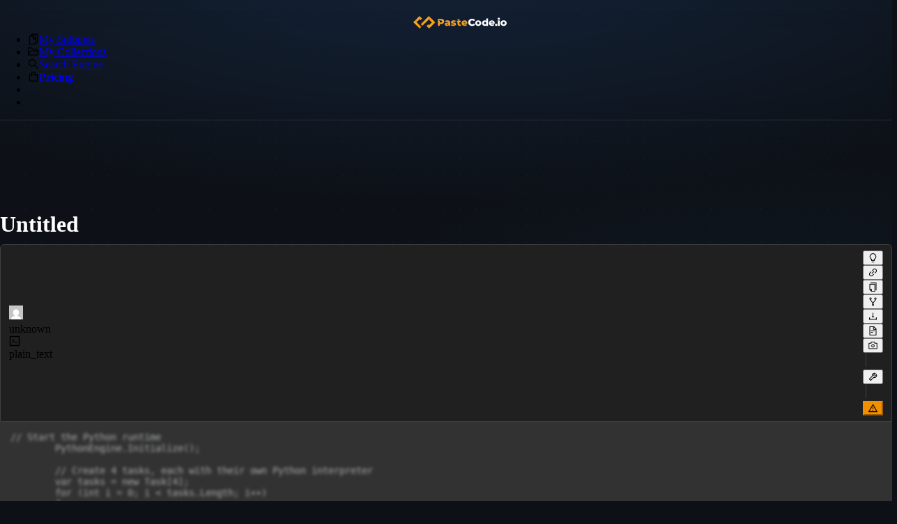

--- FILE ---
content_type: text/html; charset=utf-8
request_url: https://pastecode.io/s/9s4gqzc1
body_size: 36888
content:
<!DOCTYPE html><html lang="en"><head><meta charSet="utf-8" data-next-head=""/><meta name="viewport" content="width=device-width, initial-scale=1, minimum-scale=1.0, maximum-scale=1.0" data-next-head=""/><script src="https://accounts.google.com/gsi/client" async="" defer=""></script><link rel="preload" href="/logo1.svg" as="image" data-next-head=""/><meta name="HandheldFriendly" content="true" data-next-head=""/><link rel="canonical" href="https://pastecode.io/s/9s4gqzc1" data-next-head=""/><title data-next-head="">Untitled (9s4gqzc1) - PasteCode.io</title><link rel="shortcut icon" href="/favicon.ico"/><link rel="apple-touch-icon" sizes="57x57" href="/apple-icon-57x57.png"/><link rel="apple-touch-icon" sizes="60x60" href="/apple-icon-60x60.png"/><link rel="apple-touch-icon" sizes="72x72" href="/apple-icon-72x72.png"/><link rel="apple-touch-icon" sizes="76x76" href="/apple-icon-76x76.png"/><link rel="apple-touch-icon" sizes="114x114" href="/apple-icon-114x114.png"/><link rel="apple-touch-icon" sizes="120x120" href="/apple-icon-120x120.png"/><link rel="apple-touch-icon" sizes="144x144" href="/apple-icon-144x144.png"/><link rel="apple-touch-icon" sizes="152x152" href="/apple-icon-152x152.png"/><link rel="apple-touch-icon" sizes="180x180" href="/apple-icon-180x180.png"/><link rel="icon" type="image/png" sizes="192x192" href="/android-icon-192x192.png"/><link rel="icon" type="image/png" sizes="32x32" href="/favicon-32x32.png"/><link rel="icon" type="image/png" sizes="96x96" href="/favicon-96x96.png"/><link rel="icon" type="image/png" sizes="16x16" href="/favicon-16x16.png"/><link rel="manifest" href="/manifest.json"/><meta name="msapplication-TileColor" content="#2e4057"/><meta name="msapplication-TileImage" content="/ms-icon-144x144.png"/><meta name="theme-color" content="#2e4057"/><link rel="preload" href="/_next/static/css/45d3adf1ece353cd.css" as="style"/><link rel="preload" href="/_next/static/css/b768cd3c08ab615c.css" as="style"/><link rel="stylesheet" href="/_next/static/css/45d3adf1ece353cd.css" data-n-g=""/><link rel="stylesheet" href="/_next/static/css/b768cd3c08ab615c.css" data-n-p=""/><noscript data-n-css=""></noscript><script defer="" noModule="" src="/_next/static/chunks/polyfills-42372ed130431b0a.js"></script><script defer="" src="/_next/static/chunks/2232.a8a7221a0ee2c72d.js"></script><script defer="" src="/_next/static/chunks/5609.93dbcdaa934c9f9c.js"></script><script src="/_next/static/chunks/webpack-db5dbb9d730cd70b.js" defer=""></script><script src="/_next/static/chunks/framework-8a945ee9f6409d47.js" defer=""></script><script src="/_next/static/chunks/main-03d6bf227c3e4e24.js" defer=""></script><script src="/_next/static/chunks/pages/_app-27113ccbd427462d.js" defer=""></script><script src="/_next/static/chunks/9cf0d285-81b52932c7c2cf17.js" defer=""></script><script src="/_next/static/chunks/9086-581df0308b000e48.js" defer=""></script><script src="/_next/static/chunks/6258-c19e768d9a752079.js" defer=""></script><script src="/_next/static/chunks/6549-b85d5a6a499d6999.js" defer=""></script><script src="/_next/static/chunks/7758-9dc2eda3c2778757.js" defer=""></script><script src="/_next/static/chunks/4787-9620853006d58ddb.js" defer=""></script><script src="/_next/static/chunks/9517-e2397b1e5ddc75a6.js" defer=""></script><script src="/_next/static/chunks/9850-38d7a47fefccf34a.js" defer=""></script><script src="/_next/static/chunks/3358-ebb7ec58823d0ef3.js" defer=""></script><script src="/_next/static/chunks/1112-a0a9b09d9fd9b7c7.js" defer=""></script><script src="/_next/static/chunks/2014-b5895a1470b2ef74.js" defer=""></script><script src="/_next/static/chunks/pages/s/%5B...slug%5D-d4d9b013a2c582c7.js" defer=""></script><script src="/_next/static/X9fCzCB6OiDkcGSdiXVHe/_buildManifest.js" defer=""></script><script src="/_next/static/X9fCzCB6OiDkcGSdiXVHe/_ssgManifest.js" defer=""></script><style id="antd-ssr">:where(.css-3uaqrl).ant-app{font-family:var(--ant-font-family);font-size:var(--ant-font-size);box-sizing:border-box;}:where(.css-3uaqrl).ant-app::before,:where(.css-3uaqrl).ant-app::after{box-sizing:border-box;}:where(.css-3uaqrl).ant-app [class^="ant-app"],:where(.css-3uaqrl).ant-app [class*=" ant-app"]{box-sizing:border-box;}:where(.css-3uaqrl).ant-app [class^="ant-app"]::before,:where(.css-3uaqrl).ant-app [class*=" ant-app"]::before,:where(.css-3uaqrl).ant-app [class^="ant-app"]::after,:where(.css-3uaqrl).ant-app [class*=" ant-app"]::after{box-sizing:border-box;}:where(.css-3uaqrl).ant-app{color:var(--ant-color-text);font-size:var(--ant-font-size);line-height:var(--ant-line-height);font-family:var(--ant-font-family);}:where(.css-3uaqrl).ant-app.ant-app-rtl{direction:rtl;}:where(.css-3uaqrl).ant-menu-css-var{font-family:var(--ant-font-family);font-size:var(--ant-font-size);box-sizing:border-box;}:where(.css-3uaqrl).ant-menu-css-var::before,:where(.css-3uaqrl).ant-menu-css-var::after{box-sizing:border-box;}:where(.css-3uaqrl).ant-menu-css-var [class^="ant-menu"],:where(.css-3uaqrl).ant-menu-css-var [class*=" ant-menu"]{box-sizing:border-box;}:where(.css-3uaqrl).ant-menu-css-var [class^="ant-menu"]::before,:where(.css-3uaqrl).ant-menu-css-var [class*=" ant-menu"]::before,:where(.css-3uaqrl).ant-menu-css-var [class^="ant-menu"]::after,:where(.css-3uaqrl).ant-menu-css-var [class*=" ant-menu"]::after{box-sizing:border-box;}:where(.css-3uaqrl) .ant-menu::before{display:table;content:"";}:where(.css-3uaqrl) .ant-menu::after{display:table;clear:both;content:"";}:where(.css-3uaqrl) .ant-menu-hidden{display:none;}:where(.css-3uaqrl).ant-menu-submenu-hidden{display:none;}:where(.css-3uaqrl).ant-menu{box-sizing:border-box;margin:0;padding:0;color:var(--ant-color-text);font-size:var(--ant-font-size);line-height:0;list-style:none;font-family:var(--ant-font-family);margin-bottom:0;padding-inline-start:0;outline:none;transition:width var(--ant-motion-duration-slow) cubic-bezier(0.2, 0, 0, 1) 0s;}:where(.css-3uaqrl).ant-menu::before{display:table;content:"";}:where(.css-3uaqrl).ant-menu::after{display:table;clear:both;content:"";}:where(.css-3uaqrl).ant-menu ul,:where(.css-3uaqrl).ant-menu ol{margin:0;padding:0;list-style:none;}:where(.css-3uaqrl).ant-menu-overflow{display:flex;}:where(.css-3uaqrl).ant-menu-overflow .ant-menu-item{flex:none;}:where(.css-3uaqrl).ant-menu .ant-menu-item,:where(.css-3uaqrl).ant-menu .ant-menu-submenu,:where(.css-3uaqrl).ant-menu .ant-menu-submenu-title{border-radius:var(--ant-menu-item-border-radius);}:where(.css-3uaqrl).ant-menu .ant-menu-item-group-title{padding:var(--ant-padding-xs) var(--ant-padding);font-size:var(--ant-menu-group-title-font-size);line-height:var(--ant-menu-group-title-line-height);transition:all var(--ant-motion-duration-slow);}:where(.css-3uaqrl).ant-menu-horizontal .ant-menu-submenu{transition:border-color var(--ant-motion-duration-slow) var(--ant-motion-ease-in-out),background-color var(--ant-motion-duration-slow) var(--ant-motion-ease-in-out);}:where(.css-3uaqrl).ant-menu .ant-menu-submenu,:where(.css-3uaqrl).ant-menu .ant-menu-submenu-inline{transition:border-color var(--ant-motion-duration-slow) var(--ant-motion-ease-in-out),background-color var(--ant-motion-duration-slow) var(--ant-motion-ease-in-out),padding var(--ant-motion-duration-mid) var(--ant-motion-ease-in-out);}:where(.css-3uaqrl).ant-menu .ant-menu-submenu .ant-menu-sub{cursor:initial;transition:background-color var(--ant-motion-duration-slow) var(--ant-motion-ease-in-out),padding var(--ant-motion-duration-slow) var(--ant-motion-ease-in-out);}:where(.css-3uaqrl).ant-menu .ant-menu-title-content{transition:color var(--ant-motion-duration-slow);}:where(.css-3uaqrl).ant-menu .ant-menu-title-content-with-extra{display:inline-flex;align-items:center;width:100%;}:where(.css-3uaqrl).ant-menu .ant-menu-title-content >.ant-typography-ellipsis-single-line{display:inline;vertical-align:unset;}:where(.css-3uaqrl).ant-menu .ant-menu-title-content .ant-menu-item-extra{margin-inline-start:auto;padding-inline-start:var(--ant-padding);}:where(.css-3uaqrl).ant-menu .ant-menu-item a::before{position:absolute;inset:0;background-color:transparent;content:"";}:where(.css-3uaqrl).ant-menu .ant-menu-item-divider{overflow:hidden;line-height:0;border-color:var(--ant-color-split);border-style:var(--ant-line-type);border-width:0;border-top-width:var(--ant-line-width);margin-block:var(--ant-line-width);padding:0;}:where(.css-3uaqrl).ant-menu .ant-menu-item-divider-dashed{border-style:dashed;}:where(.css-3uaqrl).ant-menu .ant-menu-item,:where(.css-3uaqrl).ant-menu .ant-menu-submenu-title{position:relative;display:block;margin:0;white-space:nowrap;cursor:pointer;transition:border-color var(--ant-motion-duration-slow),background-color var(--ant-motion-duration-slow),padding calc(var(--ant-motion-duration-slow) + 0.1s) var(--ant-motion-ease-in-out);}:where(.css-3uaqrl).ant-menu .ant-menu-item .ant-menu-item-icon,:where(.css-3uaqrl).ant-menu .ant-menu-submenu-title .ant-menu-item-icon,:where(.css-3uaqrl).ant-menu .ant-menu-item .anticon,:where(.css-3uaqrl).ant-menu .ant-menu-submenu-title .anticon{min-width:var(--ant-menu-icon-size);font-size:var(--ant-menu-icon-size);transition:font-size var(--ant-motion-duration-mid) var(--ant-motion-ease-out),margin var(--ant-motion-duration-slow) var(--ant-motion-ease-in-out),color var(--ant-motion-duration-slow);}:where(.css-3uaqrl).ant-menu .ant-menu-item .ant-menu-item-icon +span,:where(.css-3uaqrl).ant-menu .ant-menu-submenu-title .ant-menu-item-icon +span,:where(.css-3uaqrl).ant-menu .ant-menu-item .anticon +span,:where(.css-3uaqrl).ant-menu .ant-menu-submenu-title .anticon +span{margin-inline-start:var(--ant-menu-icon-margin-inline-end);opacity:1;transition:opacity var(--ant-motion-duration-slow) var(--ant-motion-ease-in-out),margin var(--ant-motion-duration-slow),color var(--ant-motion-duration-slow);}:where(.css-3uaqrl).ant-menu .ant-menu-item .ant-menu-item-icon,:where(.css-3uaqrl).ant-menu .ant-menu-submenu-title .ant-menu-item-icon{display:inline-flex;align-items:center;color:inherit;font-style:normal;line-height:0;text-align:center;text-transform:none;vertical-align:-0.125em;text-rendering:optimizeLegibility;-webkit-font-smoothing:antialiased;-moz-osx-font-smoothing:grayscale;}:where(.css-3uaqrl).ant-menu .ant-menu-item .ant-menu-item-icon >*,:where(.css-3uaqrl).ant-menu .ant-menu-submenu-title .ant-menu-item-icon >*{line-height:1;}:where(.css-3uaqrl).ant-menu .ant-menu-item .ant-menu-item-icon svg,:where(.css-3uaqrl).ant-menu .ant-menu-submenu-title .ant-menu-item-icon svg{display:inline-block;}:where(.css-3uaqrl).ant-menu .ant-menu-item.ant-menu-item-only-child >.anticon,:where(.css-3uaqrl).ant-menu .ant-menu-submenu-title.ant-menu-item-only-child >.anticon,:where(.css-3uaqrl).ant-menu .ant-menu-item.ant-menu-item-only-child >.ant-menu-item-icon,:where(.css-3uaqrl).ant-menu .ant-menu-submenu-title.ant-menu-item-only-child >.ant-menu-item-icon{margin-inline-end:0;}:where(.css-3uaqrl).ant-menu .ant-menu-item-disabled,:where(.css-3uaqrl).ant-menu .ant-menu-submenu-disabled{background:none!important;cursor:not-allowed;}:where(.css-3uaqrl).ant-menu .ant-menu-item-disabled::after,:where(.css-3uaqrl).ant-menu .ant-menu-submenu-disabled::after{border-color:transparent!important;}:where(.css-3uaqrl).ant-menu .ant-menu-item-disabled a,:where(.css-3uaqrl).ant-menu .ant-menu-submenu-disabled a{color:inherit!important;cursor:not-allowed;pointer-events:none;}:where(.css-3uaqrl).ant-menu .ant-menu-item-disabled >.ant-menu-submenu-title,:where(.css-3uaqrl).ant-menu .ant-menu-submenu-disabled >.ant-menu-submenu-title{color:inherit!important;cursor:not-allowed;}:where(.css-3uaqrl).ant-menu .ant-menu-item-group .ant-menu-item-group-list{margin:0;padding:0;}:where(.css-3uaqrl).ant-menu .ant-menu-item-group .ant-menu-item-group-list .ant-menu-item,:where(.css-3uaqrl).ant-menu .ant-menu-item-group .ant-menu-item-group-list .ant-menu-submenu-title{padding-inline:calc(var(--ant-font-size) * 2) var(--ant-padding);}:where(.css-3uaqrl).ant-menu-submenu-popup{position:absolute;z-index:var(--ant-menu-z-index-popup);border-radius:var(--ant-border-radius-lg);box-shadow:none;transform-origin:0 0;}:where(.css-3uaqrl).ant-menu-submenu-popup.ant-menu-submenu{background:transparent;}:where(.css-3uaqrl).ant-menu-submenu-popup::before{position:absolute;inset:0;z-index:-1;width:100%;height:100%;opacity:0;content:"";}:where(.css-3uaqrl).ant-menu-submenu-popup >.ant-menu{border-radius:var(--ant-border-radius-lg);}:where(.css-3uaqrl).ant-menu-submenu-popup >.ant-menu .ant-menu-item,:where(.css-3uaqrl).ant-menu-submenu-popup >.ant-menu .ant-menu-submenu-title{position:relative;display:block;margin:0;white-space:nowrap;cursor:pointer;transition:border-color var(--ant-motion-duration-slow),background-color var(--ant-motion-duration-slow),padding calc(var(--ant-motion-duration-slow) + 0.1s) var(--ant-motion-ease-in-out);}:where(.css-3uaqrl).ant-menu-submenu-popup >.ant-menu .ant-menu-item .ant-menu-item-icon,:where(.css-3uaqrl).ant-menu-submenu-popup >.ant-menu .ant-menu-submenu-title .ant-menu-item-icon,:where(.css-3uaqrl).ant-menu-submenu-popup >.ant-menu .ant-menu-item .anticon,:where(.css-3uaqrl).ant-menu-submenu-popup >.ant-menu .ant-menu-submenu-title .anticon{min-width:var(--ant-menu-icon-size);font-size:var(--ant-menu-icon-size);transition:font-size var(--ant-motion-duration-mid) var(--ant-motion-ease-out),margin var(--ant-motion-duration-slow) var(--ant-motion-ease-in-out),color var(--ant-motion-duration-slow);}:where(.css-3uaqrl).ant-menu-submenu-popup >.ant-menu .ant-menu-item .ant-menu-item-icon +span,:where(.css-3uaqrl).ant-menu-submenu-popup >.ant-menu .ant-menu-submenu-title .ant-menu-item-icon +span,:where(.css-3uaqrl).ant-menu-submenu-popup >.ant-menu .ant-menu-item .anticon +span,:where(.css-3uaqrl).ant-menu-submenu-popup >.ant-menu .ant-menu-submenu-title .anticon +span{margin-inline-start:var(--ant-menu-icon-margin-inline-end);opacity:1;transition:opacity var(--ant-motion-duration-slow) var(--ant-motion-ease-in-out),margin var(--ant-motion-duration-slow),color var(--ant-motion-duration-slow);}:where(.css-3uaqrl).ant-menu-submenu-popup >.ant-menu .ant-menu-item .ant-menu-item-icon,:where(.css-3uaqrl).ant-menu-submenu-popup >.ant-menu .ant-menu-submenu-title .ant-menu-item-icon{display:inline-flex;align-items:center;color:inherit;font-style:normal;line-height:0;text-align:center;text-transform:none;vertical-align:-0.125em;text-rendering:optimizeLegibility;-webkit-font-smoothing:antialiased;-moz-osx-font-smoothing:grayscale;}:where(.css-3uaqrl).ant-menu-submenu-popup >.ant-menu .ant-menu-item .ant-menu-item-icon >*,:where(.css-3uaqrl).ant-menu-submenu-popup >.ant-menu .ant-menu-submenu-title .ant-menu-item-icon >*{line-height:1;}:where(.css-3uaqrl).ant-menu-submenu-popup >.ant-menu .ant-menu-item .ant-menu-item-icon svg,:where(.css-3uaqrl).ant-menu-submenu-popup >.ant-menu .ant-menu-submenu-title .ant-menu-item-icon svg{display:inline-block;}:where(.css-3uaqrl).ant-menu-submenu-popup >.ant-menu .ant-menu-item.ant-menu-item-only-child >.anticon,:where(.css-3uaqrl).ant-menu-submenu-popup >.ant-menu .ant-menu-submenu-title.ant-menu-item-only-child >.anticon,:where(.css-3uaqrl).ant-menu-submenu-popup >.ant-menu .ant-menu-item.ant-menu-item-only-child >.ant-menu-item-icon,:where(.css-3uaqrl).ant-menu-submenu-popup >.ant-menu .ant-menu-submenu-title.ant-menu-item-only-child >.ant-menu-item-icon{margin-inline-end:0;}:where(.css-3uaqrl).ant-menu-submenu-popup >.ant-menu .ant-menu-item-disabled,:where(.css-3uaqrl).ant-menu-submenu-popup >.ant-menu .ant-menu-submenu-disabled{background:none!important;cursor:not-allowed;}:where(.css-3uaqrl).ant-menu-submenu-popup >.ant-menu .ant-menu-item-disabled::after,:where(.css-3uaqrl).ant-menu-submenu-popup >.ant-menu .ant-menu-submenu-disabled::after{border-color:transparent!important;}:where(.css-3uaqrl).ant-menu-submenu-popup >.ant-menu .ant-menu-item-disabled a,:where(.css-3uaqrl).ant-menu-submenu-popup >.ant-menu .ant-menu-submenu-disabled a{color:inherit!important;cursor:not-allowed;pointer-events:none;}:where(.css-3uaqrl).ant-menu-submenu-popup >.ant-menu .ant-menu-item-disabled >.ant-menu-submenu-title,:where(.css-3uaqrl).ant-menu-submenu-popup >.ant-menu .ant-menu-submenu-disabled >.ant-menu-submenu-title{color:inherit!important;cursor:not-allowed;}:where(.css-3uaqrl).ant-menu-submenu-popup >.ant-menu .ant-menu-submenu-expand-icon,:where(.css-3uaqrl).ant-menu-submenu-popup >.ant-menu .ant-menu-submenu-arrow{position:absolute;top:50%;inset-inline-end:var(--ant-margin);width:calc(var(--ant-font-size) / 7 * 5);color:currentcolor;transform:translateY(-50%);transition:transform var(--ant-motion-duration-slow) var(--ant-motion-ease-in-out),opacity var(--ant-motion-duration-slow);}:where(.css-3uaqrl).ant-menu-submenu-popup >.ant-menu .ant-menu-submenu-arrow::before,:where(.css-3uaqrl).ant-menu-submenu-popup >.ant-menu .ant-menu-submenu-arrow::after{position:absolute;width:calc(calc(var(--ant-font-size) / 7 * 5) * 0.6);height:calc(calc(var(--ant-font-size) / 7 * 5) * 0.15);background-color:currentcolor;border-radius:var(--ant-border-radius);transition:background-color var(--ant-motion-duration-slow) var(--ant-motion-ease-in-out),transform var(--ant-motion-duration-slow) var(--ant-motion-ease-in-out),top var(--ant-motion-duration-slow) var(--ant-motion-ease-in-out),color var(--ant-motion-duration-slow) var(--ant-motion-ease-in-out);content:"";}:where(.css-3uaqrl).ant-menu-submenu-popup >.ant-menu .ant-menu-submenu-arrow::before{transform:rotate(45deg) translateY(calc(calc(calc(var(--ant-font-size) / 7 * 5) * 0.25) * -1));}:where(.css-3uaqrl).ant-menu-submenu-popup >.ant-menu .ant-menu-submenu-arrow::after{transform:rotate(-45deg) translateY(calc(calc(var(--ant-font-size) / 7 * 5) * 0.25));}:where(.css-3uaqrl).ant-menu-submenu-popup >.ant-menu .ant-menu-item,:where(.css-3uaqrl).ant-menu-submenu-popup >.ant-menu .ant-menu-submenu>.ant-menu-submenu-title{border-radius:var(--ant-menu-sub-menu-item-border-radius);}:where(.css-3uaqrl).ant-menu-submenu-popup >.ant-menu .ant-menu-submenu-title::after{transition:transform var(--ant-motion-duration-slow) var(--ant-motion-ease-in-out);}:where(.css-3uaqrl).ant-menu-submenu-placement-leftTop,:where(.css-3uaqrl).ant-menu-submenu-placement-bottomRight,:where(.css-3uaqrl).ant-menu-submenu{transform-origin:100% 0;}:where(.css-3uaqrl).ant-menu-submenu-placement-leftBottom,:where(.css-3uaqrl).ant-menu-submenu-placement-topRight,:where(.css-3uaqrl).ant-menu-submenu{transform-origin:100% 100%;}:where(.css-3uaqrl).ant-menu-submenu-placement-rightBottom,:where(.css-3uaqrl).ant-menu-submenu-placement-topLeft,:where(.css-3uaqrl).ant-menu-submenu{transform-origin:0 100%;}:where(.css-3uaqrl).ant-menu-submenu-placement-bottomLeft,:where(.css-3uaqrl).ant-menu-submenu-placement-rightTop,:where(.css-3uaqrl).ant-menu-submenu{transform-origin:0 0;}:where(.css-3uaqrl).ant-menu-submenu-placement-leftTop,:where(.css-3uaqrl).ant-menu-submenu-placement-leftBottom{padding-inline-end:var(--ant-padding-xs);}:where(.css-3uaqrl).ant-menu-submenu-placement-rightTop,:where(.css-3uaqrl).ant-menu-submenu-placement-rightBottom{padding-inline-start:var(--ant-padding-xs);}:where(.css-3uaqrl).ant-menu-submenu-placement-topRight,:where(.css-3uaqrl).ant-menu-submenu-placement-topLeft{padding-bottom:var(--ant-padding-xs);}:where(.css-3uaqrl).ant-menu-submenu-placement-bottomRight,:where(.css-3uaqrl).ant-menu-submenu-placement-bottomLeft{padding-top:var(--ant-padding-xs);}:where(.css-3uaqrl).ant-menu .ant-menu-submenu-expand-icon,:where(.css-3uaqrl).ant-menu .ant-menu-submenu-arrow{position:absolute;top:50%;inset-inline-end:var(--ant-margin);width:calc(var(--ant-font-size) / 7 * 5);color:currentcolor;transform:translateY(-50%);transition:transform var(--ant-motion-duration-slow) var(--ant-motion-ease-in-out),opacity var(--ant-motion-duration-slow);}:where(.css-3uaqrl).ant-menu .ant-menu-submenu-arrow::before,:where(.css-3uaqrl).ant-menu .ant-menu-submenu-arrow::after{position:absolute;width:calc(calc(var(--ant-font-size) / 7 * 5) * 0.6);height:calc(calc(var(--ant-font-size) / 7 * 5) * 0.15);background-color:currentcolor;border-radius:var(--ant-border-radius);transition:background-color var(--ant-motion-duration-slow) var(--ant-motion-ease-in-out),transform var(--ant-motion-duration-slow) var(--ant-motion-ease-in-out),top var(--ant-motion-duration-slow) var(--ant-motion-ease-in-out),color var(--ant-motion-duration-slow) var(--ant-motion-ease-in-out);content:"";}:where(.css-3uaqrl).ant-menu .ant-menu-submenu-arrow::before{transform:rotate(45deg) translateY(calc(calc(calc(var(--ant-font-size) / 7 * 5) * 0.25) * -1));}:where(.css-3uaqrl).ant-menu .ant-menu-submenu-arrow::after{transform:rotate(-45deg) translateY(calc(calc(var(--ant-font-size) / 7 * 5) * 0.25));}:where(.css-3uaqrl).ant-menu-inline-collapsed .ant-menu-submenu-arrow::before,:where(.css-3uaqrl).ant-menu-inline .ant-menu-submenu-arrow::before{transform:rotate(-45deg) translateX(calc(calc(var(--ant-font-size) / 7 * 5) * 0.25));}:where(.css-3uaqrl).ant-menu-inline-collapsed .ant-menu-submenu-arrow::after,:where(.css-3uaqrl).ant-menu-inline .ant-menu-submenu-arrow::after{transform:rotate(45deg) translateX(calc(calc(calc(var(--ant-font-size) / 7 * 5) * 0.25) * -1));}:where(.css-3uaqrl).ant-menu .ant-menu-submenu-open.ant-menu-submenu-inline>.ant-menu-submenu-title>.ant-menu-submenu-arrow{transform:translateY(calc(calc(var(--ant-font-size) / 7 * 5) * 0.2 * -1));}:where(.css-3uaqrl).ant-menu .ant-menu-submenu-open.ant-menu-submenu-inline>.ant-menu-submenu-title>.ant-menu-submenu-arrow::after{transform:rotate(-45deg) translateX(calc(calc(calc(var(--ant-font-size) / 7 * 5) * 0.25) * -1));}:where(.css-3uaqrl).ant-menu .ant-menu-submenu-open.ant-menu-submenu-inline>.ant-menu-submenu-title>.ant-menu-submenu-arrow::before{transform:rotate(45deg) translateX(calc(calc(var(--ant-font-size) / 7 * 5) * 0.25));}:where(.css-3uaqrl).ant-layout-header .ant-menu{line-height:inherit;}:where(.css-3uaqrl).ant-menu-horizontal{line-height:var(--ant-menu-horizontal-line-height);border:0;border-bottom:var(--ant-line-width) var(--ant-line-type) var(--ant-color-split);box-shadow:none;}:where(.css-3uaqrl).ant-menu-horizontal::after{display:block;clear:both;height:0;content:"\20";}:where(.css-3uaqrl).ant-menu-horizontal .ant-menu-item,:where(.css-3uaqrl).ant-menu-horizontal .ant-menu-submenu{position:relative;display:inline-block;vertical-align:bottom;padding-inline:var(--ant-menu-item-padding-inline);}:where(.css-3uaqrl).ant-menu-horizontal >.ant-menu-item:hover,:where(.css-3uaqrl).ant-menu-horizontal >.ant-menu-item-active,:where(.css-3uaqrl).ant-menu-horizontal >.ant-menu-submenu .ant-menu-submenu-title:hover{background-color:transparent;}:where(.css-3uaqrl).ant-menu-horizontal .ant-menu-item,:where(.css-3uaqrl).ant-menu-horizontal .ant-menu-submenu-title{transition:border-color var(--ant-motion-duration-slow),background-color var(--ant-motion-duration-slow);}:where(.css-3uaqrl).ant-menu-horizontal .ant-menu-submenu-arrow{display:none;}:where(.css-3uaqrl).ant-menu-inline.ant-menu-root,:where(.css-3uaqrl).ant-menu-vertical.ant-menu-root{box-shadow:none;}:where(.css-3uaqrl).ant-menu-inline .ant-menu-item,:where(.css-3uaqrl).ant-menu-vertical .ant-menu-item{position:relative;overflow:hidden;}:where(.css-3uaqrl).ant-menu-inline .ant-menu-item,:where(.css-3uaqrl).ant-menu-vertical .ant-menu-item,:where(.css-3uaqrl).ant-menu-inline .ant-menu-submenu-title,:where(.css-3uaqrl).ant-menu-vertical .ant-menu-submenu-title{height:var(--ant-menu-item-height);line-height:var(--ant-menu-item-height);padding-inline:var(--ant-menu-item-padding-inline);overflow:hidden;text-overflow:ellipsis;margin-inline:var(--ant-menu-item-margin-inline);margin-block:var(--ant-menu-item-margin-block);width:var(--ant-menu-item-width);}:where(.css-3uaqrl).ant-menu-inline >.ant-menu-item,:where(.css-3uaqrl).ant-menu-vertical >.ant-menu-item,:where(.css-3uaqrl).ant-menu-inline >.ant-menu-submenu>.ant-menu-submenu-title,:where(.css-3uaqrl).ant-menu-vertical >.ant-menu-submenu>.ant-menu-submenu-title{height:var(--ant-menu-item-height);line-height:var(--ant-menu-item-height);}:where(.css-3uaqrl).ant-menu-inline .ant-menu-item-group-list .ant-menu-submenu-title,:where(.css-3uaqrl).ant-menu-vertical .ant-menu-item-group-list .ant-menu-submenu-title,:where(.css-3uaqrl).ant-menu-inline .ant-menu-submenu-title,:where(.css-3uaqrl).ant-menu-vertical .ant-menu-submenu-title{padding-inline-end:calc(calc(var(--ant-font-size) / 7 * 5) + var(--ant-padding) + var(--ant-margin-xs));}:where(.css-3uaqrl).ant-menu-submenu-popup .ant-menu-vertical{box-shadow:var(--ant-box-shadow-secondary);}:where(.css-3uaqrl).ant-menu-submenu-popup .ant-menu-vertical .ant-menu-item{position:relative;overflow:hidden;}:where(.css-3uaqrl).ant-menu-submenu-popup .ant-menu-vertical .ant-menu-item,:where(.css-3uaqrl).ant-menu-submenu-popup .ant-menu-vertical .ant-menu-submenu-title{height:var(--ant-menu-item-height);line-height:var(--ant-menu-item-height);padding-inline:var(--ant-menu-item-padding-inline);overflow:hidden;text-overflow:ellipsis;margin-inline:var(--ant-menu-item-margin-inline);margin-block:var(--ant-menu-item-margin-block);width:var(--ant-menu-item-width);}:where(.css-3uaqrl).ant-menu-submenu-popup .ant-menu-vertical >.ant-menu-item,:where(.css-3uaqrl).ant-menu-submenu-popup .ant-menu-vertical >.ant-menu-submenu>.ant-menu-submenu-title{height:var(--ant-menu-item-height);line-height:var(--ant-menu-item-height);}:where(.css-3uaqrl).ant-menu-submenu-popup .ant-menu-vertical .ant-menu-item-group-list .ant-menu-submenu-title,:where(.css-3uaqrl).ant-menu-submenu-popup .ant-menu-vertical .ant-menu-submenu-title{padding-inline-end:calc(calc(var(--ant-font-size) / 7 * 5) + var(--ant-padding) + var(--ant-margin-xs));}:where(.css-3uaqrl).ant-menu-submenu-popup .ant-menu-vertical.ant-menu-sub{min-width:var(--ant-menu-dropdown-width);max-height:calc(100vh - calc(var(--ant-control-height-lg) * 2.5));padding:0;overflow:hidden;border-inline-end:0;}:where(.css-3uaqrl).ant-menu-submenu-popup .ant-menu-vertical.ant-menu-sub:not([class*='-active']){overflow-x:hidden;overflow-y:auto;}:where(.css-3uaqrl).ant-menu-inline{width:100%;}:where(.css-3uaqrl).ant-menu-inline.ant-menu-root .ant-menu-item,:where(.css-3uaqrl).ant-menu-inline.ant-menu-root .ant-menu-submenu-title{display:flex;align-items:center;transition:border-color var(--ant-motion-duration-slow),background-color var(--ant-motion-duration-slow),padding var(--ant-motion-duration-fast) var(--ant-motion-ease-out);}:where(.css-3uaqrl).ant-menu-inline.ant-menu-root .ant-menu-item >.ant-menu-title-content,:where(.css-3uaqrl).ant-menu-inline.ant-menu-root .ant-menu-submenu-title >.ant-menu-title-content{flex:auto;min-width:0;overflow:hidden;text-overflow:ellipsis;}:where(.css-3uaqrl).ant-menu-inline.ant-menu-root .ant-menu-item >*,:where(.css-3uaqrl).ant-menu-inline.ant-menu-root .ant-menu-submenu-title >*{flex:none;}:where(.css-3uaqrl).ant-menu-inline .ant-menu-sub.ant-menu-inline{padding:0;border:0;border-radius:0;box-shadow:none;}:where(.css-3uaqrl).ant-menu-inline .ant-menu-sub.ant-menu-inline>.ant-menu-submenu>.ant-menu-submenu-title{height:var(--ant-menu-item-height);line-height:var(--ant-menu-item-height);list-style-position:inside;list-style-type:disc;}:where(.css-3uaqrl).ant-menu-inline .ant-menu-sub.ant-menu-inline .ant-menu-item-group-title{padding-inline-start:var(--ant-padding-xl);}:where(.css-3uaqrl).ant-menu-inline .ant-menu-item{height:var(--ant-menu-item-height);line-height:var(--ant-menu-item-height);list-style-position:inside;list-style-type:disc;}:where(.css-3uaqrl).ant-menu-inline-collapsed{width:var(--ant-menu-collapsed-width);}:where(.css-3uaqrl).ant-menu-inline-collapsed.ant-menu-root .ant-menu-item >.ant-menu-inline-collapsed-noicon,:where(.css-3uaqrl).ant-menu-inline-collapsed.ant-menu-root .ant-menu-submenu .ant-menu-submenu-title >.ant-menu-inline-collapsed-noicon{font-size:var(--ant-font-size-lg);text-align:center;}:where(.css-3uaqrl).ant-menu-inline-collapsed >.ant-menu-item,:where(.css-3uaqrl).ant-menu-inline-collapsed >.ant-menu-item-group>.ant-menu-item-group-list>.ant-menu-item,:where(.css-3uaqrl).ant-menu-inline-collapsed >.ant-menu-item-group>.ant-menu-item-group-list>.ant-menu-submenu>.ant-menu-submenu-title,:where(.css-3uaqrl).ant-menu-inline-collapsed >.ant-menu-submenu>.ant-menu-submenu-title{inset-inline-start:0;padding-inline:calc(50% - calc(var(--ant-menu-collapsed-icon-size) / 2) - var(--ant-menu-item-margin-inline));text-overflow:clip;}:where(.css-3uaqrl).ant-menu-inline-collapsed >.ant-menu-item .ant-menu-submenu-arrow,:where(.css-3uaqrl).ant-menu-inline-collapsed >.ant-menu-item-group>.ant-menu-item-group-list>.ant-menu-item .ant-menu-submenu-arrow,:where(.css-3uaqrl).ant-menu-inline-collapsed >.ant-menu-item-group>.ant-menu-item-group-list>.ant-menu-submenu>.ant-menu-submenu-title .ant-menu-submenu-arrow,:where(.css-3uaqrl).ant-menu-inline-collapsed >.ant-menu-submenu>.ant-menu-submenu-title .ant-menu-submenu-arrow,:where(.css-3uaqrl).ant-menu-inline-collapsed >.ant-menu-item .ant-menu-submenu-expand-icon,:where(.css-3uaqrl).ant-menu-inline-collapsed >.ant-menu-item-group>.ant-menu-item-group-list>.ant-menu-item .ant-menu-submenu-expand-icon,:where(.css-3uaqrl).ant-menu-inline-collapsed >.ant-menu-item-group>.ant-menu-item-group-list>.ant-menu-submenu>.ant-menu-submenu-title .ant-menu-submenu-expand-icon,:where(.css-3uaqrl).ant-menu-inline-collapsed >.ant-menu-submenu>.ant-menu-submenu-title .ant-menu-submenu-expand-icon{opacity:0;}:where(.css-3uaqrl).ant-menu-inline-collapsed >.ant-menu-item .ant-menu-item-icon,:where(.css-3uaqrl).ant-menu-inline-collapsed >.ant-menu-item-group>.ant-menu-item-group-list>.ant-menu-item .ant-menu-item-icon,:where(.css-3uaqrl).ant-menu-inline-collapsed >.ant-menu-item-group>.ant-menu-item-group-list>.ant-menu-submenu>.ant-menu-submenu-title .ant-menu-item-icon,:where(.css-3uaqrl).ant-menu-inline-collapsed >.ant-menu-submenu>.ant-menu-submenu-title .ant-menu-item-icon,:where(.css-3uaqrl).ant-menu-inline-collapsed >.ant-menu-item .anticon,:where(.css-3uaqrl).ant-menu-inline-collapsed >.ant-menu-item-group>.ant-menu-item-group-list>.ant-menu-item .anticon,:where(.css-3uaqrl).ant-menu-inline-collapsed >.ant-menu-item-group>.ant-menu-item-group-list>.ant-menu-submenu>.ant-menu-submenu-title .anticon,:where(.css-3uaqrl).ant-menu-inline-collapsed >.ant-menu-submenu>.ant-menu-submenu-title .anticon{margin:0;font-size:var(--ant-menu-collapsed-icon-size);line-height:var(--ant-menu-item-height);}:where(.css-3uaqrl).ant-menu-inline-collapsed >.ant-menu-item .ant-menu-item-icon +span,:where(.css-3uaqrl).ant-menu-inline-collapsed >.ant-menu-item-group>.ant-menu-item-group-list>.ant-menu-item .ant-menu-item-icon +span,:where(.css-3uaqrl).ant-menu-inline-collapsed >.ant-menu-item-group>.ant-menu-item-group-list>.ant-menu-submenu>.ant-menu-submenu-title .ant-menu-item-icon +span,:where(.css-3uaqrl).ant-menu-inline-collapsed >.ant-menu-submenu>.ant-menu-submenu-title .ant-menu-item-icon +span,:where(.css-3uaqrl).ant-menu-inline-collapsed >.ant-menu-item .anticon +span,:where(.css-3uaqrl).ant-menu-inline-collapsed >.ant-menu-item-group>.ant-menu-item-group-list>.ant-menu-item .anticon +span,:where(.css-3uaqrl).ant-menu-inline-collapsed >.ant-menu-item-group>.ant-menu-item-group-list>.ant-menu-submenu>.ant-menu-submenu-title .anticon +span,:where(.css-3uaqrl).ant-menu-inline-collapsed >.ant-menu-submenu>.ant-menu-submenu-title .anticon +span{display:inline-block;opacity:0;}:where(.css-3uaqrl).ant-menu-inline-collapsed .ant-menu-item-icon,:where(.css-3uaqrl).ant-menu-inline-collapsed .anticon{display:inline-block;}:where(.css-3uaqrl).ant-menu-inline-collapsed-tooltip{pointer-events:none;}:where(.css-3uaqrl).ant-menu-inline-collapsed-tooltip .ant-menu-item-icon,:where(.css-3uaqrl).ant-menu-inline-collapsed-tooltip .anticon{display:none;}:where(.css-3uaqrl).ant-menu-inline-collapsed-tooltip a,:where(.css-3uaqrl).ant-menu-inline-collapsed-tooltip a:hover{color:var(--ant-color-text-light-solid);}:where(.css-3uaqrl).ant-menu-inline-collapsed .ant-menu-item-group-title{overflow:hidden;white-space:nowrap;text-overflow:ellipsis;padding-inline:var(--ant-padding-xs);}:where(.css-3uaqrl).ant-menu-light,:where(.css-3uaqrl).ant-menu-light>.ant-menu{color:var(--ant-menu-item-color);background:var(--ant-menu-item-bg);}:where(.css-3uaqrl).ant-menu-light.ant-menu-root:focus-visible,:where(.css-3uaqrl).ant-menu-light>.ant-menu.ant-menu-root:focus-visible{outline:var(--ant-line-width-focus) solid var(--ant-color-primary-border);outline-offset:1px;transition:outline-offset 0s,outline 0s;}:where(.css-3uaqrl).ant-menu-light .ant-menu-item-group-title,:where(.css-3uaqrl).ant-menu-light>.ant-menu .ant-menu-item-group-title,:where(.css-3uaqrl).ant-menu-light .ant-menu-item-extra,:where(.css-3uaqrl).ant-menu-light>.ant-menu .ant-menu-item-extra{color:var(--ant-menu-group-title-color);}:where(.css-3uaqrl).ant-menu-light .ant-menu-submenu-selected>.ant-menu-submenu-title,:where(.css-3uaqrl).ant-menu-light>.ant-menu .ant-menu-submenu-selected>.ant-menu-submenu-title{color:var(--ant-menu-sub-menu-item-selected-color);}:where(.css-3uaqrl).ant-menu-light .ant-menu-item,:where(.css-3uaqrl).ant-menu-light>.ant-menu .ant-menu-item,:where(.css-3uaqrl).ant-menu-light .ant-menu-submenu-title,:where(.css-3uaqrl).ant-menu-light>.ant-menu .ant-menu-submenu-title{color:var(--ant-menu-item-color);}:where(.css-3uaqrl).ant-menu-light .ant-menu-item:not(.ant-menu-item-disabled):focus-visible,:where(.css-3uaqrl).ant-menu-light>.ant-menu .ant-menu-item:not(.ant-menu-item-disabled):focus-visible,:where(.css-3uaqrl).ant-menu-light .ant-menu-submenu-title:not(.ant-menu-item-disabled):focus-visible,:where(.css-3uaqrl).ant-menu-light>.ant-menu .ant-menu-submenu-title:not(.ant-menu-item-disabled):focus-visible{outline:var(--ant-line-width-focus) solid var(--ant-color-primary-border);outline-offset:1px;transition:outline-offset 0s,outline 0s;}:where(.css-3uaqrl).ant-menu-light .ant-menu-item-disabled,:where(.css-3uaqrl).ant-menu-light>.ant-menu .ant-menu-item-disabled,:where(.css-3uaqrl).ant-menu-light .ant-menu-submenu-disabled,:where(.css-3uaqrl).ant-menu-light>.ant-menu .ant-menu-submenu-disabled{color:var(--ant-menu-item-disabled-color)!important;}:where(.css-3uaqrl).ant-menu-light .ant-menu-item:not(.ant-menu-item-selected):not(.ant-menu-submenu-selected):hover,:where(.css-3uaqrl).ant-menu-light>.ant-menu .ant-menu-item:not(.ant-menu-item-selected):not(.ant-menu-submenu-selected):hover,:where(.css-3uaqrl).ant-menu-light .ant-menu-item:not(.ant-menu-item-selected):not(.ant-menu-submenu-selected) >.ant-menu-submenu-title:hover,:where(.css-3uaqrl).ant-menu-light>.ant-menu .ant-menu-item:not(.ant-menu-item-selected):not(.ant-menu-submenu-selected) >.ant-menu-submenu-title:hover{color:var(--ant-menu-item-hover-color);}:where(.css-3uaqrl).ant-menu-light:not(.ant-menu-horizontal) .ant-menu-item:not(.ant-menu-item-selected):hover,:where(.css-3uaqrl).ant-menu-light>.ant-menu:not(.ant-menu-horizontal) .ant-menu-item:not(.ant-menu-item-selected):hover{background-color:var(--ant-menu-item-hover-bg);}:where(.css-3uaqrl).ant-menu-light:not(.ant-menu-horizontal) .ant-menu-item:not(.ant-menu-item-selected):active,:where(.css-3uaqrl).ant-menu-light>.ant-menu:not(.ant-menu-horizontal) .ant-menu-item:not(.ant-menu-item-selected):active{background-color:var(--ant-menu-item-active-bg);}:where(.css-3uaqrl).ant-menu-light:not(.ant-menu-horizontal) .ant-menu-submenu-title:hover,:where(.css-3uaqrl).ant-menu-light>.ant-menu:not(.ant-menu-horizontal) .ant-menu-submenu-title:hover{background-color:var(--ant-menu-item-hover-bg);}:where(.css-3uaqrl).ant-menu-light:not(.ant-menu-horizontal) .ant-menu-submenu-title:active,:where(.css-3uaqrl).ant-menu-light>.ant-menu:not(.ant-menu-horizontal) .ant-menu-submenu-title:active{background-color:var(--ant-menu-item-active-bg);}:where(.css-3uaqrl).ant-menu-light .ant-menu-item-danger,:where(.css-3uaqrl).ant-menu-light>.ant-menu .ant-menu-item-danger{color:var(--ant-menu-danger-item-color);}:where(.css-3uaqrl).ant-menu-light .ant-menu-item-danger.ant-menu-item:hover:not(.ant-menu-item-selected):not(.ant-menu-submenu-selected),:where(.css-3uaqrl).ant-menu-light>.ant-menu .ant-menu-item-danger.ant-menu-item:hover:not(.ant-menu-item-selected):not(.ant-menu-submenu-selected){color:var(--ant-menu-danger-item-hover-color);}:where(.css-3uaqrl).ant-menu-light .ant-menu-item-danger.ant-menu-item:active,:where(.css-3uaqrl).ant-menu-light>.ant-menu .ant-menu-item-danger.ant-menu-item:active{background:var(--ant-menu-danger-item-active-bg);}:where(.css-3uaqrl).ant-menu-light .ant-menu-item a,:where(.css-3uaqrl).ant-menu-light>.ant-menu .ant-menu-item a,:where(.css-3uaqrl).ant-menu-light .ant-menu-item a:hover,:where(.css-3uaqrl).ant-menu-light>.ant-menu .ant-menu-item a:hover{color:inherit;}:where(.css-3uaqrl).ant-menu-light .ant-menu-item-selected,:where(.css-3uaqrl).ant-menu-light>.ant-menu .ant-menu-item-selected{color:var(--ant-menu-item-selected-color);}:where(.css-3uaqrl).ant-menu-light .ant-menu-item-selected.ant-menu-item-danger,:where(.css-3uaqrl).ant-menu-light>.ant-menu .ant-menu-item-selected.ant-menu-item-danger{color:var(--ant-menu-danger-item-selected-color);}:where(.css-3uaqrl).ant-menu-light .ant-menu-item-selected a,:where(.css-3uaqrl).ant-menu-light>.ant-menu .ant-menu-item-selected a,:where(.css-3uaqrl).ant-menu-light .ant-menu-item-selected a:hover,:where(.css-3uaqrl).ant-menu-light>.ant-menu .ant-menu-item-selected a:hover{color:inherit;}:where(.css-3uaqrl).ant-menu-light .ant-menu-item-selected,:where(.css-3uaqrl).ant-menu-light>.ant-menu .ant-menu-item-selected{background-color:var(--ant-menu-item-selected-bg);}:where(.css-3uaqrl).ant-menu-light .ant-menu-item-selected.ant-menu-item-danger,:where(.css-3uaqrl).ant-menu-light>.ant-menu .ant-menu-item-selected.ant-menu-item-danger{background-color:var(--ant-menu-danger-item-selected-bg);}:where(.css-3uaqrl).ant-menu-light.ant-menu-submenu>.ant-menu,:where(.css-3uaqrl).ant-menu-light>.ant-menu.ant-menu-submenu>.ant-menu{background-color:var(--ant-color-bg-elevated);}:where(.css-3uaqrl).ant-menu-light.ant-menu-popup>.ant-menu,:where(.css-3uaqrl).ant-menu-light>.ant-menu.ant-menu-popup>.ant-menu{background-color:var(--ant-menu-popup-bg);}:where(.css-3uaqrl).ant-menu-light.ant-menu-submenu-popup>.ant-menu,:where(.css-3uaqrl).ant-menu-light>.ant-menu.ant-menu-submenu-popup>.ant-menu{background-color:var(--ant-menu-popup-bg);}:where(.css-3uaqrl).ant-menu-light.ant-menu-horizontal >.ant-menu-item,:where(.css-3uaqrl).ant-menu-light>.ant-menu.ant-menu-horizontal >.ant-menu-item,:where(.css-3uaqrl).ant-menu-light.ant-menu-horizontal >.ant-menu-submenu,:where(.css-3uaqrl).ant-menu-light>.ant-menu.ant-menu-horizontal >.ant-menu-submenu{top:var(--ant-menu-active-bar-border-width);margin-top:calc(var(--ant-menu-active-bar-border-width) * -1);margin-bottom:0;border-radius:var(--ant-menu-horizontal-item-border-radius);}:where(.css-3uaqrl).ant-menu-light.ant-menu-horizontal >.ant-menu-item::after,:where(.css-3uaqrl).ant-menu-light>.ant-menu.ant-menu-horizontal >.ant-menu-item::after,:where(.css-3uaqrl).ant-menu-light.ant-menu-horizontal >.ant-menu-submenu::after,:where(.css-3uaqrl).ant-menu-light>.ant-menu.ant-menu-horizontal >.ant-menu-submenu::after{position:absolute;inset-inline:var(--ant-menu-item-padding-inline);bottom:0;border-bottom:var(--ant-menu-active-bar-height) solid transparent;transition:border-color var(--ant-motion-duration-slow) var(--ant-motion-ease-in-out);content:"";}:where(.css-3uaqrl).ant-menu-light.ant-menu-horizontal >.ant-menu-item:hover,:where(.css-3uaqrl).ant-menu-light>.ant-menu.ant-menu-horizontal >.ant-menu-item:hover,:where(.css-3uaqrl).ant-menu-light.ant-menu-horizontal >.ant-menu-submenu:hover,:where(.css-3uaqrl).ant-menu-light>.ant-menu.ant-menu-horizontal >.ant-menu-submenu:hover,:where(.css-3uaqrl).ant-menu-light.ant-menu-horizontal >.ant-menu-item-active,:where(.css-3uaqrl).ant-menu-light>.ant-menu.ant-menu-horizontal >.ant-menu-item-active,:where(.css-3uaqrl).ant-menu-light.ant-menu-horizontal >.ant-menu-submenu-active,:where(.css-3uaqrl).ant-menu-light>.ant-menu.ant-menu-horizontal >.ant-menu-submenu-active,:where(.css-3uaqrl).ant-menu-light.ant-menu-horizontal >.ant-menu-item-open,:where(.css-3uaqrl).ant-menu-light>.ant-menu.ant-menu-horizontal >.ant-menu-item-open,:where(.css-3uaqrl).ant-menu-light.ant-menu-horizontal >.ant-menu-submenu-open,:where(.css-3uaqrl).ant-menu-light>.ant-menu.ant-menu-horizontal >.ant-menu-submenu-open{background:var(--ant-menu-horizontal-item-hover-bg);}:where(.css-3uaqrl).ant-menu-light.ant-menu-horizontal >.ant-menu-item:hover::after,:where(.css-3uaqrl).ant-menu-light>.ant-menu.ant-menu-horizontal >.ant-menu-item:hover::after,:where(.css-3uaqrl).ant-menu-light.ant-menu-horizontal >.ant-menu-submenu:hover::after,:where(.css-3uaqrl).ant-menu-light>.ant-menu.ant-menu-horizontal >.ant-menu-submenu:hover::after,:where(.css-3uaqrl).ant-menu-light.ant-menu-horizontal >.ant-menu-item-active::after,:where(.css-3uaqrl).ant-menu-light>.ant-menu.ant-menu-horizontal >.ant-menu-item-active::after,:where(.css-3uaqrl).ant-menu-light.ant-menu-horizontal >.ant-menu-submenu-active::after,:where(.css-3uaqrl).ant-menu-light>.ant-menu.ant-menu-horizontal >.ant-menu-submenu-active::after,:where(.css-3uaqrl).ant-menu-light.ant-menu-horizontal >.ant-menu-item-open::after,:where(.css-3uaqrl).ant-menu-light>.ant-menu.ant-menu-horizontal >.ant-menu-item-open::after,:where(.css-3uaqrl).ant-menu-light.ant-menu-horizontal >.ant-menu-submenu-open::after,:where(.css-3uaqrl).ant-menu-light>.ant-menu.ant-menu-horizontal >.ant-menu-submenu-open::after{border-bottom-width:var(--ant-menu-active-bar-height);border-bottom-color:var(--ant-menu-horizontal-item-selected-color);}:where(.css-3uaqrl).ant-menu-light.ant-menu-horizontal >.ant-menu-item-selected,:where(.css-3uaqrl).ant-menu-light>.ant-menu.ant-menu-horizontal >.ant-menu-item-selected,:where(.css-3uaqrl).ant-menu-light.ant-menu-horizontal >.ant-menu-submenu-selected,:where(.css-3uaqrl).ant-menu-light>.ant-menu.ant-menu-horizontal >.ant-menu-submenu-selected{color:var(--ant-menu-horizontal-item-selected-color);background-color:var(--ant-menu-horizontal-item-selected-bg);}:where(.css-3uaqrl).ant-menu-light.ant-menu-horizontal >.ant-menu-item-selected:hover,:where(.css-3uaqrl).ant-menu-light>.ant-menu.ant-menu-horizontal >.ant-menu-item-selected:hover,:where(.css-3uaqrl).ant-menu-light.ant-menu-horizontal >.ant-menu-submenu-selected:hover,:where(.css-3uaqrl).ant-menu-light>.ant-menu.ant-menu-horizontal >.ant-menu-submenu-selected:hover{background-color:var(--ant-menu-horizontal-item-selected-bg);}:where(.css-3uaqrl).ant-menu-light.ant-menu-horizontal >.ant-menu-item-selected::after,:where(.css-3uaqrl).ant-menu-light>.ant-menu.ant-menu-horizontal >.ant-menu-item-selected::after,:where(.css-3uaqrl).ant-menu-light.ant-menu-horizontal >.ant-menu-submenu-selected::after,:where(.css-3uaqrl).ant-menu-light>.ant-menu.ant-menu-horizontal >.ant-menu-submenu-selected::after{border-bottom-width:var(--ant-menu-active-bar-height);border-bottom-color:var(--ant-menu-horizontal-item-selected-color);}:where(.css-3uaqrl).ant-menu-light.ant-menu-root.ant-menu-inline,:where(.css-3uaqrl).ant-menu-light>.ant-menu.ant-menu-root.ant-menu-inline,:where(.css-3uaqrl).ant-menu-light.ant-menu-root.ant-menu-vertical,:where(.css-3uaqrl).ant-menu-light>.ant-menu.ant-menu-root.ant-menu-vertical{border-inline-end:var(--ant-menu-active-bar-border-width) var(--ant-line-type) var(--ant-color-split);}:where(.css-3uaqrl).ant-menu-light.ant-menu-inline .ant-menu-sub.ant-menu-inline,:where(.css-3uaqrl).ant-menu-light>.ant-menu.ant-menu-inline .ant-menu-sub.ant-menu-inline{background:var(--ant-menu-sub-menu-item-bg);}:where(.css-3uaqrl).ant-menu-light.ant-menu-inline .ant-menu-item,:where(.css-3uaqrl).ant-menu-light>.ant-menu.ant-menu-inline .ant-menu-item{position:relative;}:where(.css-3uaqrl).ant-menu-light.ant-menu-inline .ant-menu-item::after,:where(.css-3uaqrl).ant-menu-light>.ant-menu.ant-menu-inline .ant-menu-item::after{position:absolute;inset-block:0;inset-inline-end:0;border-inline-end:var(--ant-menu-active-bar-width) solid var(--ant-menu-item-selected-color);transform:scaleY(0.0001);opacity:0;transition:transform var(--ant-motion-duration-mid) var(--ant-motion-ease-out),opacity var(--ant-motion-duration-mid) var(--ant-motion-ease-out);content:"";}:where(.css-3uaqrl).ant-menu-light.ant-menu-inline .ant-menu-item.ant-menu-item-danger::after,:where(.css-3uaqrl).ant-menu-light>.ant-menu.ant-menu-inline .ant-menu-item.ant-menu-item-danger::after{border-inline-end-color:var(--ant-menu-danger-item-selected-color);}:where(.css-3uaqrl).ant-menu-light.ant-menu-inline .ant-menu-selected::after,:where(.css-3uaqrl).ant-menu-light>.ant-menu.ant-menu-inline .ant-menu-selected::after,:where(.css-3uaqrl).ant-menu-light.ant-menu-inline .ant-menu-item-selected::after,:where(.css-3uaqrl).ant-menu-light>.ant-menu.ant-menu-inline .ant-menu-item-selected::after{transform:scaleY(1);opacity:1;transition:transform var(--ant-motion-duration-mid) var(--ant-motion-ease-in-out),opacity var(--ant-motion-duration-mid) var(--ant-motion-ease-in-out);}:where(.css-3uaqrl).ant-menu-dark,:where(.css-3uaqrl).ant-menu-dark>.ant-menu{color:var(--ant-menu-dark-item-color);background:var(--ant-menu-dark-item-bg);}:where(.css-3uaqrl).ant-menu-dark.ant-menu-root:focus-visible,:where(.css-3uaqrl).ant-menu-dark>.ant-menu.ant-menu-root:focus-visible{outline:var(--ant-line-width-focus) solid var(--ant-color-primary-border);outline-offset:1px;transition:outline-offset 0s,outline 0s;}:where(.css-3uaqrl).ant-menu-dark .ant-menu-item-group-title,:where(.css-3uaqrl).ant-menu-dark>.ant-menu .ant-menu-item-group-title,:where(.css-3uaqrl).ant-menu-dark .ant-menu-item-extra,:where(.css-3uaqrl).ant-menu-dark>.ant-menu .ant-menu-item-extra{color:var(--ant-menu-dark-group-title-color);}:where(.css-3uaqrl).ant-menu-dark .ant-menu-submenu-selected>.ant-menu-submenu-title,:where(.css-3uaqrl).ant-menu-dark>.ant-menu .ant-menu-submenu-selected>.ant-menu-submenu-title{color:var(--ant-menu-dark-item-selected-color);}:where(.css-3uaqrl).ant-menu-dark .ant-menu-item,:where(.css-3uaqrl).ant-menu-dark>.ant-menu .ant-menu-item,:where(.css-3uaqrl).ant-menu-dark .ant-menu-submenu-title,:where(.css-3uaqrl).ant-menu-dark>.ant-menu .ant-menu-submenu-title{color:var(--ant-menu-dark-item-color);}:where(.css-3uaqrl).ant-menu-dark .ant-menu-item:not(.ant-menu-item-disabled):focus-visible,:where(.css-3uaqrl).ant-menu-dark>.ant-menu .ant-menu-item:not(.ant-menu-item-disabled):focus-visible,:where(.css-3uaqrl).ant-menu-dark .ant-menu-submenu-title:not(.ant-menu-item-disabled):focus-visible,:where(.css-3uaqrl).ant-menu-dark>.ant-menu .ant-menu-submenu-title:not(.ant-menu-item-disabled):focus-visible{outline:var(--ant-line-width-focus) solid var(--ant-color-primary-border);outline-offset:1px;transition:outline-offset 0s,outline 0s;}:where(.css-3uaqrl).ant-menu-dark .ant-menu-item-disabled,:where(.css-3uaqrl).ant-menu-dark>.ant-menu .ant-menu-item-disabled,:where(.css-3uaqrl).ant-menu-dark .ant-menu-submenu-disabled,:where(.css-3uaqrl).ant-menu-dark>.ant-menu .ant-menu-submenu-disabled{color:var(--ant-menu-dark-item-disabled-color)!important;}:where(.css-3uaqrl).ant-menu-dark .ant-menu-item:not(.ant-menu-item-selected):not(.ant-menu-submenu-selected):hover,:where(.css-3uaqrl).ant-menu-dark>.ant-menu .ant-menu-item:not(.ant-menu-item-selected):not(.ant-menu-submenu-selected):hover,:where(.css-3uaqrl).ant-menu-dark .ant-menu-item:not(.ant-menu-item-selected):not(.ant-menu-submenu-selected) >.ant-menu-submenu-title:hover,:where(.css-3uaqrl).ant-menu-dark>.ant-menu .ant-menu-item:not(.ant-menu-item-selected):not(.ant-menu-submenu-selected) >.ant-menu-submenu-title:hover{color:var(--ant-menu-dark-item-hover-color);}:where(.css-3uaqrl).ant-menu-dark:not(.ant-menu-horizontal) .ant-menu-item:not(.ant-menu-item-selected):hover,:where(.css-3uaqrl).ant-menu-dark>.ant-menu:not(.ant-menu-horizontal) .ant-menu-item:not(.ant-menu-item-selected):hover{background-color:var(--ant-menu-dark-item-hover-bg);}:where(.css-3uaqrl).ant-menu-dark:not(.ant-menu-horizontal) .ant-menu-item:not(.ant-menu-item-selected):active,:where(.css-3uaqrl).ant-menu-dark>.ant-menu:not(.ant-menu-horizontal) .ant-menu-item:not(.ant-menu-item-selected):active{background-color:transparent;}:where(.css-3uaqrl).ant-menu-dark:not(.ant-menu-horizontal) .ant-menu-submenu-title:hover,:where(.css-3uaqrl).ant-menu-dark>.ant-menu:not(.ant-menu-horizontal) .ant-menu-submenu-title:hover{background-color:var(--ant-menu-dark-item-hover-bg);}:where(.css-3uaqrl).ant-menu-dark:not(.ant-menu-horizontal) .ant-menu-submenu-title:active,:where(.css-3uaqrl).ant-menu-dark>.ant-menu:not(.ant-menu-horizontal) .ant-menu-submenu-title:active{background-color:transparent;}:where(.css-3uaqrl).ant-menu-dark .ant-menu-item-danger,:where(.css-3uaqrl).ant-menu-dark>.ant-menu .ant-menu-item-danger{color:var(--ant-menu-dark-danger-item-color);}:where(.css-3uaqrl).ant-menu-dark .ant-menu-item-danger.ant-menu-item:hover:not(.ant-menu-item-selected):not(.ant-menu-submenu-selected),:where(.css-3uaqrl).ant-menu-dark>.ant-menu .ant-menu-item-danger.ant-menu-item:hover:not(.ant-menu-item-selected):not(.ant-menu-submenu-selected){color:var(--ant-menu-dark-danger-item-hover-color);}:where(.css-3uaqrl).ant-menu-dark .ant-menu-item-danger.ant-menu-item:active,:where(.css-3uaqrl).ant-menu-dark>.ant-menu .ant-menu-item-danger.ant-menu-item:active{background:var(--ant-menu-dark-danger-item-active-bg);}:where(.css-3uaqrl).ant-menu-dark .ant-menu-item a,:where(.css-3uaqrl).ant-menu-dark>.ant-menu .ant-menu-item a,:where(.css-3uaqrl).ant-menu-dark .ant-menu-item a:hover,:where(.css-3uaqrl).ant-menu-dark>.ant-menu .ant-menu-item a:hover{color:inherit;}:where(.css-3uaqrl).ant-menu-dark .ant-menu-item-selected,:where(.css-3uaqrl).ant-menu-dark>.ant-menu .ant-menu-item-selected{color:var(--ant-menu-dark-item-selected-color);}:where(.css-3uaqrl).ant-menu-dark .ant-menu-item-selected.ant-menu-item-danger,:where(.css-3uaqrl).ant-menu-dark>.ant-menu .ant-menu-item-selected.ant-menu-item-danger{color:var(--ant-menu-dark-danger-item-selected-color);}:where(.css-3uaqrl).ant-menu-dark .ant-menu-item-selected a,:where(.css-3uaqrl).ant-menu-dark>.ant-menu .ant-menu-item-selected a,:where(.css-3uaqrl).ant-menu-dark .ant-menu-item-selected a:hover,:where(.css-3uaqrl).ant-menu-dark>.ant-menu .ant-menu-item-selected a:hover{color:inherit;}:where(.css-3uaqrl).ant-menu-dark .ant-menu-item-selected,:where(.css-3uaqrl).ant-menu-dark>.ant-menu .ant-menu-item-selected{background-color:var(--ant-menu-dark-item-selected-bg);}:where(.css-3uaqrl).ant-menu-dark .ant-menu-item-selected.ant-menu-item-danger,:where(.css-3uaqrl).ant-menu-dark>.ant-menu .ant-menu-item-selected.ant-menu-item-danger{background-color:var(--ant-menu-dark-danger-item-selected-bg);}:where(.css-3uaqrl).ant-menu-dark.ant-menu-submenu>.ant-menu,:where(.css-3uaqrl).ant-menu-dark>.ant-menu.ant-menu-submenu>.ant-menu{background-color:var(--ant-menu-dark-sub-menu-item-bg);}:where(.css-3uaqrl).ant-menu-dark.ant-menu-popup>.ant-menu,:where(.css-3uaqrl).ant-menu-dark>.ant-menu.ant-menu-popup>.ant-menu{background-color:var(--ant-menu-dark-popup-bg);}:where(.css-3uaqrl).ant-menu-dark.ant-menu-submenu-popup>.ant-menu,:where(.css-3uaqrl).ant-menu-dark>.ant-menu.ant-menu-submenu-popup>.ant-menu{background-color:var(--ant-menu-dark-popup-bg);}:where(.css-3uaqrl).ant-menu-dark.ant-menu-horizontal,:where(.css-3uaqrl).ant-menu-dark>.ant-menu.ant-menu-horizontal{border-bottom:0;}:where(.css-3uaqrl).ant-menu-dark.ant-menu-horizontal >.ant-menu-item,:where(.css-3uaqrl).ant-menu-dark>.ant-menu.ant-menu-horizontal >.ant-menu-item,:where(.css-3uaqrl).ant-menu-dark.ant-menu-horizontal >.ant-menu-submenu,:where(.css-3uaqrl).ant-menu-dark>.ant-menu.ant-menu-horizontal >.ant-menu-submenu{top:0;margin-top:calc(0px * -1);margin-bottom:0;border-radius:var(--ant-menu-horizontal-item-border-radius);}:where(.css-3uaqrl).ant-menu-dark.ant-menu-horizontal >.ant-menu-item::after,:where(.css-3uaqrl).ant-menu-dark>.ant-menu.ant-menu-horizontal >.ant-menu-item::after,:where(.css-3uaqrl).ant-menu-dark.ant-menu-horizontal >.ant-menu-submenu::after,:where(.css-3uaqrl).ant-menu-dark>.ant-menu.ant-menu-horizontal >.ant-menu-submenu::after{position:absolute;inset-inline:var(--ant-menu-item-padding-inline);bottom:0;border-bottom:0px solid transparent;transition:border-color var(--ant-motion-duration-slow) var(--ant-motion-ease-in-out);content:"";}:where(.css-3uaqrl).ant-menu-dark.ant-menu-horizontal >.ant-menu-item:hover,:where(.css-3uaqrl).ant-menu-dark>.ant-menu.ant-menu-horizontal >.ant-menu-item:hover,:where(.css-3uaqrl).ant-menu-dark.ant-menu-horizontal >.ant-menu-submenu:hover,:where(.css-3uaqrl).ant-menu-dark>.ant-menu.ant-menu-horizontal >.ant-menu-submenu:hover,:where(.css-3uaqrl).ant-menu-dark.ant-menu-horizontal >.ant-menu-item-active,:where(.css-3uaqrl).ant-menu-dark>.ant-menu.ant-menu-horizontal >.ant-menu-item-active,:where(.css-3uaqrl).ant-menu-dark.ant-menu-horizontal >.ant-menu-submenu-active,:where(.css-3uaqrl).ant-menu-dark>.ant-menu.ant-menu-horizontal >.ant-menu-submenu-active,:where(.css-3uaqrl).ant-menu-dark.ant-menu-horizontal >.ant-menu-item-open,:where(.css-3uaqrl).ant-menu-dark>.ant-menu.ant-menu-horizontal >.ant-menu-item-open,:where(.css-3uaqrl).ant-menu-dark.ant-menu-horizontal >.ant-menu-submenu-open,:where(.css-3uaqrl).ant-menu-dark>.ant-menu.ant-menu-horizontal >.ant-menu-submenu-open{background:var(--ant-menu-horizontal-item-hover-bg);}:where(.css-3uaqrl).ant-menu-dark.ant-menu-horizontal >.ant-menu-item:hover::after,:where(.css-3uaqrl).ant-menu-dark>.ant-menu.ant-menu-horizontal >.ant-menu-item:hover::after,:where(.css-3uaqrl).ant-menu-dark.ant-menu-horizontal >.ant-menu-submenu:hover::after,:where(.css-3uaqrl).ant-menu-dark>.ant-menu.ant-menu-horizontal >.ant-menu-submenu:hover::after,:where(.css-3uaqrl).ant-menu-dark.ant-menu-horizontal >.ant-menu-item-active::after,:where(.css-3uaqrl).ant-menu-dark>.ant-menu.ant-menu-horizontal >.ant-menu-item-active::after,:where(.css-3uaqrl).ant-menu-dark.ant-menu-horizontal >.ant-menu-submenu-active::after,:where(.css-3uaqrl).ant-menu-dark>.ant-menu.ant-menu-horizontal >.ant-menu-submenu-active::after,:where(.css-3uaqrl).ant-menu-dark.ant-menu-horizontal >.ant-menu-item-open::after,:where(.css-3uaqrl).ant-menu-dark>.ant-menu.ant-menu-horizontal >.ant-menu-item-open::after,:where(.css-3uaqrl).ant-menu-dark.ant-menu-horizontal >.ant-menu-submenu-open::after,:where(.css-3uaqrl).ant-menu-dark>.ant-menu.ant-menu-horizontal >.ant-menu-submenu-open::after{border-bottom-width:0;border-bottom-color:var(--ant-menu-dark-item-selected-color);}:where(.css-3uaqrl).ant-menu-dark.ant-menu-horizontal >.ant-menu-item-selected,:where(.css-3uaqrl).ant-menu-dark>.ant-menu.ant-menu-horizontal >.ant-menu-item-selected,:where(.css-3uaqrl).ant-menu-dark.ant-menu-horizontal >.ant-menu-submenu-selected,:where(.css-3uaqrl).ant-menu-dark>.ant-menu.ant-menu-horizontal >.ant-menu-submenu-selected{color:var(--ant-menu-dark-item-selected-color);background-color:var(--ant-menu-dark-item-selected-bg);}:where(.css-3uaqrl).ant-menu-dark.ant-menu-horizontal >.ant-menu-item-selected:hover,:where(.css-3uaqrl).ant-menu-dark>.ant-menu.ant-menu-horizontal >.ant-menu-item-selected:hover,:where(.css-3uaqrl).ant-menu-dark.ant-menu-horizontal >.ant-menu-submenu-selected:hover,:where(.css-3uaqrl).ant-menu-dark>.ant-menu.ant-menu-horizontal >.ant-menu-submenu-selected:hover{background-color:var(--ant-menu-dark-item-selected-bg);}:where(.css-3uaqrl).ant-menu-dark.ant-menu-horizontal >.ant-menu-item-selected::after,:where(.css-3uaqrl).ant-menu-dark>.ant-menu.ant-menu-horizontal >.ant-menu-item-selected::after,:where(.css-3uaqrl).ant-menu-dark.ant-menu-horizontal >.ant-menu-submenu-selected::after,:where(.css-3uaqrl).ant-menu-dark>.ant-menu.ant-menu-horizontal >.ant-menu-submenu-selected::after{border-bottom-width:0;border-bottom-color:var(--ant-menu-dark-item-selected-color);}:where(.css-3uaqrl).ant-menu-dark.ant-menu-root.ant-menu-inline,:where(.css-3uaqrl).ant-menu-dark>.ant-menu.ant-menu-root.ant-menu-inline,:where(.css-3uaqrl).ant-menu-dark.ant-menu-root.ant-menu-vertical,:where(.css-3uaqrl).ant-menu-dark>.ant-menu.ant-menu-root.ant-menu-vertical{border-inline-end:0px var(--ant-line-type) var(--ant-color-split);}:where(.css-3uaqrl).ant-menu-dark.ant-menu-inline .ant-menu-sub.ant-menu-inline,:where(.css-3uaqrl).ant-menu-dark>.ant-menu.ant-menu-inline .ant-menu-sub.ant-menu-inline{background:var(--ant-menu-dark-sub-menu-item-bg);}:where(.css-3uaqrl).ant-menu-dark.ant-menu-inline .ant-menu-item,:where(.css-3uaqrl).ant-menu-dark>.ant-menu.ant-menu-inline .ant-menu-item{position:relative;}:where(.css-3uaqrl).ant-menu-dark.ant-menu-inline .ant-menu-item::after,:where(.css-3uaqrl).ant-menu-dark>.ant-menu.ant-menu-inline .ant-menu-item::after{position:absolute;inset-block:0;inset-inline-end:0;border-inline-end:var(--ant-menu-active-bar-width) solid var(--ant-menu-dark-item-selected-color);transform:scaleY(0.0001);opacity:0;transition:transform var(--ant-motion-duration-mid) var(--ant-motion-ease-out),opacity var(--ant-motion-duration-mid) var(--ant-motion-ease-out);content:"";}:where(.css-3uaqrl).ant-menu-dark.ant-menu-inline .ant-menu-item.ant-menu-item-danger::after,:where(.css-3uaqrl).ant-menu-dark>.ant-menu.ant-menu-inline .ant-menu-item.ant-menu-item-danger::after{border-inline-end-color:var(--ant-menu-dark-danger-item-selected-color);}:where(.css-3uaqrl).ant-menu-dark.ant-menu-inline .ant-menu-selected::after,:where(.css-3uaqrl).ant-menu-dark>.ant-menu.ant-menu-inline .ant-menu-selected::after,:where(.css-3uaqrl).ant-menu-dark.ant-menu-inline .ant-menu-item-selected::after,:where(.css-3uaqrl).ant-menu-dark>.ant-menu.ant-menu-inline .ant-menu-item-selected::after{transform:scaleY(1);opacity:1;transition:transform var(--ant-motion-duration-mid) var(--ant-motion-ease-in-out),opacity var(--ant-motion-duration-mid) var(--ant-motion-ease-in-out);}:where(.css-3uaqrl).ant-menu-rtl{direction:rtl;}:where(.css-3uaqrl).ant-menu-submenu-rtl{transform-origin:100% 0;}:where(.css-3uaqrl).ant-menu-rtl.ant-menu-vertical .ant-menu-submenu-arrow::before,:where(.css-3uaqrl).ant-menu-submenu-rtl .ant-menu-vertical .ant-menu-submenu-arrow::before{transform:rotate(-45deg) translateY(calc(calc(calc(var(--ant-font-size) / 7 * 5) * 0.25) * -1));}:where(.css-3uaqrl).ant-menu-rtl.ant-menu-vertical .ant-menu-submenu-arrow::after,:where(.css-3uaqrl).ant-menu-submenu-rtl .ant-menu-vertical .ant-menu-submenu-arrow::after{transform:rotate(45deg) translateY(calc(calc(var(--ant-font-size) / 7 * 5) * 0.25));}:where(.css-3uaqrl).ant-menu .ant-motion-collapse-legacy{overflow:hidden;}:where(.css-3uaqrl).ant-menu .ant-motion-collapse-legacy-active{transition:height var(--ant-motion-duration-mid) var(--ant-motion-ease-in-out),opacity var(--ant-motion-duration-mid) var(--ant-motion-ease-in-out)!important;}:where(.css-3uaqrl).ant-menu .ant-motion-collapse{overflow:hidden;transition:height var(--ant-motion-duration-mid) var(--ant-motion-ease-in-out),opacity var(--ant-motion-duration-mid) var(--ant-motion-ease-in-out)!important;}:where(.css-3uaqrl).ant-slide-up-enter,:where(.css-3uaqrl).ant-slide-up-appear{animation-duration:var(--ant-motion-duration-mid);animation-fill-mode:both;animation-play-state:paused;}:where(.css-3uaqrl).ant-slide-up-leave{animation-duration:var(--ant-motion-duration-mid);animation-fill-mode:both;animation-play-state:paused;}:where(.css-3uaqrl).ant-slide-up-enter.ant-slide-up-enter-active,:where(.css-3uaqrl).ant-slide-up-appear.ant-slide-up-appear-active{animation-name:css-3uaqrl-antSlideUpIn;animation-play-state:running;}:where(.css-3uaqrl).ant-slide-up-leave.ant-slide-up-leave-active{animation-name:css-3uaqrl-antSlideUpOut;animation-play-state:running;pointer-events:none;}:where(.css-3uaqrl).ant-slide-up-enter,:where(.css-3uaqrl).ant-slide-up-appear{transform:scale(0);transform-origin:0% 0%;opacity:0;animation-timing-function:var(--ant-motion-ease-out-quint);}:where(.css-3uaqrl).ant-slide-up-enter-prepare,:where(.css-3uaqrl).ant-slide-up-appear-prepare{transform:scale(1);}:where(.css-3uaqrl).ant-slide-up-leave{animation-timing-function:var(--ant-motion-ease-in-quint);}:where(.css-3uaqrl).ant-slide-down-enter,:where(.css-3uaqrl).ant-slide-down-appear{animation-duration:var(--ant-motion-duration-mid);animation-fill-mode:both;animation-play-state:paused;}:where(.css-3uaqrl).ant-slide-down-leave{animation-duration:var(--ant-motion-duration-mid);animation-fill-mode:both;animation-play-state:paused;}:where(.css-3uaqrl).ant-slide-down-enter.ant-slide-down-enter-active,:where(.css-3uaqrl).ant-slide-down-appear.ant-slide-down-appear-active{animation-name:css-3uaqrl-antSlideDownIn;animation-play-state:running;}:where(.css-3uaqrl).ant-slide-down-leave.ant-slide-down-leave-active{animation-name:css-3uaqrl-antSlideDownOut;animation-play-state:running;pointer-events:none;}:where(.css-3uaqrl).ant-slide-down-enter,:where(.css-3uaqrl).ant-slide-down-appear{transform:scale(0);transform-origin:0% 0%;opacity:0;animation-timing-function:var(--ant-motion-ease-out-quint);}:where(.css-3uaqrl).ant-slide-down-enter-prepare,:where(.css-3uaqrl).ant-slide-down-appear-prepare{transform:scale(1);}:where(.css-3uaqrl).ant-slide-down-leave{animation-timing-function:var(--ant-motion-ease-in-quint);}:where(.css-3uaqrl).ant-zoom-big-enter,:where(.css-3uaqrl).ant-zoom-big-appear{animation-duration:var(--ant-motion-duration-mid);animation-fill-mode:both;animation-play-state:paused;}:where(.css-3uaqrl).ant-zoom-big-leave{animation-duration:var(--ant-motion-duration-mid);animation-fill-mode:both;animation-play-state:paused;}:where(.css-3uaqrl).ant-zoom-big-enter.ant-zoom-big-enter-active,:where(.css-3uaqrl).ant-zoom-big-appear.ant-zoom-big-appear-active{animation-name:css-3uaqrl-antZoomBigIn;animation-play-state:running;}:where(.css-3uaqrl).ant-zoom-big-leave.ant-zoom-big-leave-active{animation-name:css-3uaqrl-antZoomBigOut;animation-play-state:running;pointer-events:none;}:where(.css-3uaqrl).ant-zoom-big-enter,:where(.css-3uaqrl).ant-zoom-big-appear{transform:scale(0);opacity:0;animation-timing-function:var(--ant-motion-ease-out-circ);}:where(.css-3uaqrl).ant-zoom-big-enter-prepare,:where(.css-3uaqrl).ant-zoom-big-appear-prepare{transform:none;}:where(.css-3uaqrl).ant-zoom-big-leave{animation-timing-function:var(--ant-motion-ease-in-out-circ);}@keyframes css-3uaqrl-antSlideUpIn{0%{transform:scaleY(0.8);transform-origin:0% 0%;opacity:0;}100%{transform:scaleY(1);transform-origin:0% 0%;opacity:1;}}@keyframes css-3uaqrl-antSlideUpOut{0%{transform:scaleY(1);transform-origin:0% 0%;opacity:1;}100%{transform:scaleY(0.8);transform-origin:0% 0%;opacity:0;}}@keyframes css-3uaqrl-antSlideDownIn{0%{transform:scaleY(0.8);transform-origin:100% 100%;opacity:0;}100%{transform:scaleY(1);transform-origin:100% 100%;opacity:1;}}@keyframes css-3uaqrl-antSlideDownOut{0%{transform:scaleY(1);transform-origin:100% 100%;opacity:1;}100%{transform:scaleY(0.8);transform-origin:100% 100%;opacity:0;}}@keyframes css-3uaqrl-antZoomBigIn{0%{transform:scale(0.8);opacity:0;}100%{transform:scale(1);opacity:1;}}@keyframes css-3uaqrl-antZoomBigOut{0%{transform:scale(1);}100%{transform:scale(0.8);opacity:0;}}.css-var-_R_6_.ant-menu-css-var{--ant-menu-dropdown-width:160px;--ant-menu-z-index-popup:1050;--ant-menu-radius-item:8px;--ant-menu-item-border-radius:8px;--ant-menu-radius-sub-menu-item:4px;--ant-menu-sub-menu-item-border-radius:4px;--ant-menu-color-item-text:rgba(255,255,255,0.85);--ant-menu-item-color:rgba(255,255,255,0.85);--ant-menu-color-item-text-hover:rgba(255,255,255,0.85);--ant-menu-item-hover-color:rgba(255,255,255,0.85);--ant-menu-color-item-text-hover-horizontal:#1668dc;--ant-menu-horizontal-item-hover-color:#1668dc;--ant-menu-color-group-title:rgba(255,255,255,0.45);--ant-menu-group-title-color:rgba(255,255,255,0.45);--ant-menu-color-item-text-selected:#1668dc;--ant-menu-item-selected-color:#1668dc;--ant-menu-sub-menu-item-selected-color:#1668dc;--ant-menu-color-item-text-selected-horizontal:#1668dc;--ant-menu-horizontal-item-selected-color:#1668dc;--ant-menu-color-item-bg:#141414;--ant-menu-item-bg:#141414;--ant-menu-color-item-bg-hover:rgba(255,255,255,0.12);--ant-menu-item-hover-bg:rgba(255,255,255,0.12);--ant-menu-color-item-bg-active:rgba(255,255,255,0.12);--ant-menu-item-active-bg:#15325b;--ant-menu-color-sub-item-bg:rgba(255,255,255,0.04);--ant-menu-sub-menu-item-bg:rgba(255,255,255,0.04);--ant-menu-color-item-bg-selected:#15325b;--ant-menu-item-selected-bg:#15325b;--ant-menu-color-item-bg-selected-horizontal:transparent;--ant-menu-horizontal-item-selected-bg:transparent;--ant-menu-color-active-bar-width:0px;--ant-menu-active-bar-width:0px;--ant-menu-color-active-bar-height:2px;--ant-menu-active-bar-height:2px;--ant-menu-color-active-bar-border-size:1px;--ant-menu-active-bar-border-width:1px;--ant-menu-color-item-text-disabled:rgba(255,255,255,0.25);--ant-menu-item-disabled-color:rgba(255,255,255,0.25);--ant-menu-color-danger-item-text:#dc4446;--ant-menu-danger-item-color:#dc4446;--ant-menu-color-danger-item-text-hover:#dc4446;--ant-menu-danger-item-hover-color:#dc4446;--ant-menu-color-danger-item-text-selected:#dc4446;--ant-menu-danger-item-selected-color:#dc4446;--ant-menu-color-danger-item-bg-active:#2c1618;--ant-menu-danger-item-active-bg:#2c1618;--ant-menu-color-danger-item-bg-selected:#2c1618;--ant-menu-danger-item-selected-bg:#2c1618;--ant-menu-item-margin-inline:4px;--ant-menu-horizontal-item-border-radius:0px;--ant-menu-horizontal-item-hover-bg:transparent;--ant-menu-item-height:40px;--ant-menu-group-title-line-height:1.5714285714285714;--ant-menu-collapsed-width:80px;--ant-menu-popup-bg:#1f1f1f;--ant-menu-item-margin-block:4px;--ant-menu-item-padding-inline:16px;--ant-menu-horizontal-line-height:46px;--ant-menu-icon-size:14px;--ant-menu-icon-margin-inline-end:10px;--ant-menu-collapsed-icon-size:16px;--ant-menu-group-title-font-size:14px;--ant-menu-dark-item-disabled-color:rgba(255,255,255,0.25);--ant-menu-dark-item-color:rgba(255,255,255,0.65);--ant-menu-dark-danger-item-color:#dc4446;--ant-menu-dark-item-bg:transparent;--ant-menu-dark-popup-bg:#001529;--ant-menu-dark-sub-menu-item-bg:#161b22;--ant-menu-dark-item-selected-color:#fff;--ant-menu-dark-item-selected-bg:rgba(56, 139, 253, 0.15);--ant-menu-dark-danger-item-selected-bg:#dc4446;--ant-menu-dark-item-hover-bg:rgba(56, 139, 253, 0.1);--ant-menu-dark-group-title-color:rgba(255,255,255,0.65);--ant-menu-dark-item-hover-color:#fff;--ant-menu-dark-danger-item-hover-color:#e86e6b;--ant-menu-dark-danger-item-selected-color:#fff;--ant-menu-dark-danger-item-active-bg:#dc4446;--ant-menu-item-width:calc(100% - 8px);}:where(.css-3uaqrl).ant-spin{font-family:var(--ant-font-family);font-size:var(--ant-font-size);box-sizing:border-box;}:where(.css-3uaqrl).ant-spin::before,:where(.css-3uaqrl).ant-spin::after{box-sizing:border-box;}:where(.css-3uaqrl).ant-spin [class^="ant-spin"],:where(.css-3uaqrl).ant-spin [class*=" ant-spin"]{box-sizing:border-box;}:where(.css-3uaqrl).ant-spin [class^="ant-spin"]::before,:where(.css-3uaqrl).ant-spin [class*=" ant-spin"]::before,:where(.css-3uaqrl).ant-spin [class^="ant-spin"]::after,:where(.css-3uaqrl).ant-spin [class*=" ant-spin"]::after{box-sizing:border-box;}:where(.css-3uaqrl).ant-spin{box-sizing:border-box;margin:0;padding:0;color:var(--ant-color-primary);font-size:0;line-height:var(--ant-line-height);list-style:none;font-family:var(--ant-font-family);position:absolute;display:none;text-align:center;vertical-align:middle;opacity:0;transition:transform var(--ant-motion-duration-slow) var(--ant-motion-ease-in-out-circ);}:where(.css-3uaqrl).ant-spin-spinning{position:relative;display:inline-block;opacity:1;}:where(.css-3uaqrl).ant-spin .ant-spin-text{font-size:var(--ant-font-size);padding-top:calc((var(--ant-spin-dot-size) - var(--ant-font-size)) / 2 + 2px);}:where(.css-3uaqrl).ant-spin-fullscreen{position:fixed;width:100vw;height:100vh;background-color:var(--ant-color-bg-mask);z-index:var(--ant-z-index-popup-base);inset:0;display:flex;align-items:center;flex-direction:column;justify-content:center;opacity:0;visibility:hidden;transition:all var(--ant-motion-duration-mid);}:where(.css-3uaqrl).ant-spin-fullscreen-show{opacity:1;visibility:visible;}:where(.css-3uaqrl).ant-spin-fullscreen .ant-spin .ant-spin-dot-holder{color:var(--ant-color-white);}:where(.css-3uaqrl).ant-spin-fullscreen .ant-spin .ant-spin-text{color:var(--ant-color-text-light-solid);}:where(.css-3uaqrl).ant-spin-nested-loading{position:relative;}:where(.css-3uaqrl).ant-spin-nested-loading >div>.ant-spin{position:absolute;top:0;inset-inline-start:0;z-index:4;display:block;width:100%;height:100%;max-height:var(--ant-spin-content-height);}:where(.css-3uaqrl).ant-spin-nested-loading >div>.ant-spin .ant-spin-dot{position:absolute;top:50%;inset-inline-start:50%;margin:calc(var(--ant-spin-dot-size) * -1 / 2);}:where(.css-3uaqrl).ant-spin-nested-loading >div>.ant-spin .ant-spin-text{position:absolute;top:50%;width:100%;text-shadow:0 1px 2px var(--ant-color-bg-container);}:where(.css-3uaqrl).ant-spin-nested-loading >div>.ant-spin.ant-spin-show-text .ant-spin-dot{margin-top:calc(var(--ant-spin-dot-size) / 2 * -1 - 10px);}:where(.css-3uaqrl).ant-spin-nested-loading >div>.ant-spin-sm .ant-spin-dot{margin:calc(var(--ant-spin-dot-size-sm) * -1 / 2);}:where(.css-3uaqrl).ant-spin-nested-loading >div>.ant-spin-sm .ant-spin-text{padding-top:calc((var(--ant-spin-dot-size-sm) - var(--ant-font-size)) / 2 + 2px);}:where(.css-3uaqrl).ant-spin-nested-loading >div>.ant-spin-sm.ant-spin-show-text .ant-spin-dot{margin-top:calc(var(--ant-spin-dot-size-sm) / 2 * -1 - 10px);}:where(.css-3uaqrl).ant-spin-nested-loading >div>.ant-spin-lg .ant-spin-dot{margin:calc(var(--ant-spin-dot-size-lg) * -1 / 2);}:where(.css-3uaqrl).ant-spin-nested-loading >div>.ant-spin-lg .ant-spin-text{padding-top:calc((var(--ant-spin-dot-size-lg) - var(--ant-font-size)) / 2 + 2px);}:where(.css-3uaqrl).ant-spin-nested-loading >div>.ant-spin-lg.ant-spin-show-text .ant-spin-dot{margin-top:calc(var(--ant-spin-dot-size-lg) / 2 * -1 - 10px);}:where(.css-3uaqrl).ant-spin-nested-loading .ant-spin-container{position:relative;transition:opacity var(--ant-motion-duration-slow);}:where(.css-3uaqrl).ant-spin-nested-loading .ant-spin-container::after{position:absolute;top:0;inset-inline-end:0;bottom:0;inset-inline-start:0;z-index:10;width:100%;height:100%;background:var(--ant-color-bg-container);opacity:0;transition:all var(--ant-motion-duration-slow);content:"";pointer-events:none;}:where(.css-3uaqrl).ant-spin-nested-loading .ant-spin-blur{clear:both;opacity:0.5;user-select:none;pointer-events:none;}:where(.css-3uaqrl).ant-spin-nested-loading .ant-spin-blur::after{opacity:0.4;pointer-events:auto;}:where(.css-3uaqrl).ant-spin-tip{color:var(--ant-color-text-description);}:where(.css-3uaqrl).ant-spin .ant-spin-dot-holder{width:1em;height:1em;font-size:var(--ant-spin-dot-size);display:inline-block;transition:transform var(--ant-motion-duration-slow) ease,opacity var(--ant-motion-duration-slow) ease;transform-origin:50% 50%;line-height:1;color:var(--ant-color-primary);}:where(.css-3uaqrl).ant-spin .ant-spin-dot-holder-hidden{transform:scale(0.3);opacity:0;}:where(.css-3uaqrl).ant-spin .ant-spin-dot-progress{position:absolute;inset:0;}:where(.css-3uaqrl).ant-spin .ant-spin-dot{position:relative;display:inline-block;font-size:var(--ant-spin-dot-size);width:1em;height:1em;}:where(.css-3uaqrl).ant-spin .ant-spin-dot-item{position:absolute;display:block;width:calc((var(--ant-spin-dot-size) - var(--ant-margin-xxs) / 2) / 2);height:calc((var(--ant-spin-dot-size) - var(--ant-margin-xxs) / 2) / 2);background:currentColor;border-radius:100%;transform:scale(0.75);transform-origin:50% 50%;opacity:0.3;animation-name:css-3uaqrl-antSpinMove;animation-duration:1s;animation-iteration-count:infinite;animation-timing-function:linear;animation-direction:alternate;}:where(.css-3uaqrl).ant-spin .ant-spin-dot-item:nth-child(1){top:0;inset-inline-start:0;animation-delay:0s;}:where(.css-3uaqrl).ant-spin .ant-spin-dot-item:nth-child(2){top:0;inset-inline-end:0;animation-delay:0.4s;}:where(.css-3uaqrl).ant-spin .ant-spin-dot-item:nth-child(3){inset-inline-end:0;bottom:0;animation-delay:0.8s;}:where(.css-3uaqrl).ant-spin .ant-spin-dot-item:nth-child(4){bottom:0;inset-inline-start:0;animation-delay:1.2s;}:where(.css-3uaqrl).ant-spin .ant-spin-dot-spin{transform:rotate(45deg);animation-name:css-3uaqrl-antRotate;animation-duration:1.2s;animation-iteration-count:infinite;animation-timing-function:linear;}:where(.css-3uaqrl).ant-spin .ant-spin-dot-circle{stroke-linecap:round;transition:stroke-dashoffset var(--ant-motion-duration-slow) ease,stroke-dasharray var(--ant-motion-duration-slow) ease,stroke var(--ant-motion-duration-slow) ease,stroke-width var(--ant-motion-duration-slow) ease,opacity var(--ant-motion-duration-slow) ease;fill-opacity:0;stroke:currentcolor;}:where(.css-3uaqrl).ant-spin .ant-spin-dot-circle-bg{stroke:var(--ant-color-fill-secondary);}:where(.css-3uaqrl).ant-spin-sm .ant-spin-dot,:where(.css-3uaqrl).ant-spin-sm .ant-spin-dot-holder{font-size:var(--ant-spin-dot-size-sm);}:where(.css-3uaqrl).ant-spin-sm .ant-spin-dot-holder i{width:calc((var(--ant-spin-dot-size-sm) - var(--ant-margin-xxs) / 2) / 2);height:calc((var(--ant-spin-dot-size-sm) - var(--ant-margin-xxs) / 2) / 2);}:where(.css-3uaqrl).ant-spin-lg .ant-spin-dot,:where(.css-3uaqrl).ant-spin-lg .ant-spin-dot-holder{font-size:var(--ant-spin-dot-size-lg);}:where(.css-3uaqrl).ant-spin-lg .ant-spin-dot-holder i{width:calc((var(--ant-spin-dot-size-lg) - var(--ant-margin-xxs)) / 2);height:calc((var(--ant-spin-dot-size-lg) - var(--ant-margin-xxs)) / 2);}:where(.css-3uaqrl).ant-spin.ant-spin-show-text .ant-spin-text{display:block;}@keyframes css-3uaqrl-antSpinMove{to{opacity:1;}}@keyframes css-3uaqrl-antRotate{to{transform:rotate(405deg);}}.css-var-_R_6_.ant-spin{--ant-spin-content-height:400px;--ant-spin-dot-size:20px;--ant-spin-dot-size-sm:14px;--ant-spin-dot-size-lg:32px;}:where(.css-3uaqrl).ant-divider{font-family:var(--ant-font-family);font-size:var(--ant-font-size);box-sizing:border-box;}:where(.css-3uaqrl).ant-divider::before,:where(.css-3uaqrl).ant-divider::after{box-sizing:border-box;}:where(.css-3uaqrl).ant-divider [class^="ant-divider"],:where(.css-3uaqrl).ant-divider [class*=" ant-divider"]{box-sizing:border-box;}:where(.css-3uaqrl).ant-divider [class^="ant-divider"]::before,:where(.css-3uaqrl).ant-divider [class*=" ant-divider"]::before,:where(.css-3uaqrl).ant-divider [class^="ant-divider"]::after,:where(.css-3uaqrl).ant-divider [class*=" ant-divider"]::after{box-sizing:border-box;}:where(.css-3uaqrl).ant-divider{box-sizing:border-box;margin:0;padding:0;color:var(--ant-color-text);font-size:var(--ant-font-size);line-height:var(--ant-line-height);list-style:none;font-family:var(--ant-font-family);border-block-start:var(--ant-line-width) solid var(--ant-color-split);}:where(.css-3uaqrl).ant-divider .ant-divider-rail{border-block-start:var(--ant-line-width) solid var(--ant-color-split);}:where(.css-3uaqrl).ant-divider-vertical{position:relative;top:-0.06em;display:inline-block;height:0.9em;margin-inline:var(--ant-divider-vertical-margin-inline);margin-block:0;vertical-align:middle;border-top:0;border-inline-start:var(--ant-line-width) solid var(--ant-color-split);}:where(.css-3uaqrl).ant-divider-horizontal{display:flex;clear:both;width:100%;min-width:100%;margin:var(--ant-margin-lg) 0;}:where(.css-3uaqrl).ant-divider-horizontal.ant-divider-with-text{display:flex;align-items:center;margin:var(--ant-margin) 0;color:var(--ant-color-text-heading);font-weight:500;font-size:var(--ant-font-size-lg);white-space:nowrap;text-align:center;border-block-start:0 var(--ant-color-split);}:where(.css-3uaqrl).ant-divider-horizontal.ant-divider-with-text .ant-divider-rail-start,:where(.css-3uaqrl).ant-divider-horizontal.ant-divider-with-text .ant-divider-rail-end{width:50%;border-block-start-color:inherit;border-block-end:0;content:'';}:where(.css-3uaqrl).ant-divider-horizontal.ant-divider-with-text-start .ant-divider-rail-start{width:calc(var(--ant-divider-orientation-margin) * 100%);}:where(.css-3uaqrl).ant-divider-horizontal.ant-divider-with-text-start .ant-divider-rail-end{width:calc(100% - var(--ant-divider-orientation-margin) * 100%);}:where(.css-3uaqrl).ant-divider-horizontal.ant-divider-with-text-end .ant-divider-rail-start{width:calc(100% - var(--ant-divider-orientation-margin) * 100%);}:where(.css-3uaqrl).ant-divider-horizontal.ant-divider-with-text-end .ant-divider-rail-end{width:calc(var(--ant-divider-orientation-margin) * 100%);}:where(.css-3uaqrl).ant-divider .ant-divider-inner-text{display:inline-block;padding-block:0;padding-inline:var(--ant-divider-text-padding-inline);}:where(.css-3uaqrl).ant-divider-dashed{background:none;border-color:var(--ant-color-split);border-style:dashed;border-width:var(--ant-line-width) 0 0;}:where(.css-3uaqrl).ant-divider-dashed .ant-divider-rail{border-block-start:var(--ant-line-width) dashed var(--ant-color-split);}:where(.css-3uaqrl).ant-divider-horizontal.ant-divider-with-text.ant-divider-dashed .ant-divider-rail-start,:where(.css-3uaqrl).ant-divider-horizontal.ant-divider-with-text.ant-divider-dashed .ant-divider-rail-end{border-style:dashed none none;}:where(.css-3uaqrl).ant-divider-vertical.ant-divider-dashed{border-inline-start-width:var(--ant-line-width);border-inline-end:0;border-block-start:0;border-block-end:0;}:where(.css-3uaqrl).ant-divider-dotted{background:none;border-color:var(--ant-color-split);border-style:dotted;border-width:var(--ant-line-width) 0 0;}:where(.css-3uaqrl).ant-divider-dotted .ant-divider-rail{border-block-start:var(--ant-line-width) dotted var(--ant-color-split);}:where(.css-3uaqrl).ant-divider-horizontal.ant-divider-with-text.ant-divider-dotted::before,:where(.css-3uaqrl).ant-divider-horizontal.ant-divider-with-text.ant-divider-dotted::after{border-style:dotted none none;}:where(.css-3uaqrl).ant-divider-vertical.ant-divider-dotted{border-inline-start-width:var(--ant-line-width);border-inline-end:0;border-block-start:0;border-block-end:0;}:where(.css-3uaqrl).ant-divider-plain.ant-divider-with-text{color:var(--ant-color-text);font-weight:normal;font-size:var(--ant-font-size);}:where(.css-3uaqrl).ant-divider-horizontal.ant-divider-with-text-start.ant-divider-no-default-orientation-margin-start .ant-divider-rail-start{width:0;}:where(.css-3uaqrl).ant-divider-horizontal.ant-divider-with-text-start.ant-divider-no-default-orientation-margin-start .ant-divider-rail-end{width:100%;}:where(.css-3uaqrl).ant-divider-horizontal.ant-divider-with-text-start.ant-divider-no-default-orientation-margin-start .ant-divider-inner-text{padding-inline-start:0;}:where(.css-3uaqrl).ant-divider-horizontal.ant-divider-with-text-end.ant-divider-no-default-orientation-margin-end .ant-divider-rail-start{width:100%;}:where(.css-3uaqrl).ant-divider-horizontal.ant-divider-with-text-end.ant-divider-no-default-orientation-margin-end .ant-divider-rail-end{width:0;}:where(.css-3uaqrl).ant-divider-horizontal.ant-divider-with-text-end.ant-divider-no-default-orientation-margin-end .ant-divider-inner-text{padding-inline-end:0;}:where(.css-3uaqrl).ant-divider-horizontal.ant-divider-sm{margin-block:var(--ant-margin-xs);}:where(.css-3uaqrl).ant-divider-horizontal.ant-divider-md{margin-block:var(--ant-margin);}.css-var-_R_6_.ant-divider{--ant-divider-text-padding-inline:1em;--ant-divider-orientation-margin:0.05;--ant-divider-vertical-margin-inline:8px;}:where(.css-3uaqrl).ant-avatar-css-var{font-family:var(--ant-font-family);font-size:var(--ant-font-size);box-sizing:border-box;}:where(.css-3uaqrl).ant-avatar-css-var::before,:where(.css-3uaqrl).ant-avatar-css-var::after{box-sizing:border-box;}:where(.css-3uaqrl).ant-avatar-css-var [class^="ant-avatar"],:where(.css-3uaqrl).ant-avatar-css-var [class*=" ant-avatar"]{box-sizing:border-box;}:where(.css-3uaqrl).ant-avatar-css-var [class^="ant-avatar"]::before,:where(.css-3uaqrl).ant-avatar-css-var [class*=" ant-avatar"]::before,:where(.css-3uaqrl).ant-avatar-css-var [class^="ant-avatar"]::after,:where(.css-3uaqrl).ant-avatar-css-var [class*=" ant-avatar"]::after{box-sizing:border-box;}:where(.css-3uaqrl).ant-avatar{box-sizing:border-box;margin:0;padding:0;color:var(--ant-color-text-light-solid);font-size:var(--ant-avatar-text-font-size);line-height:var(--ant-line-height);list-style:none;font-family:var(--ant-font-family);position:relative;display:inline-flex;justify-content:center;align-items:center;overflow:hidden;white-space:nowrap;text-align:center;vertical-align:middle;background:var(--ant-color-text-placeholder);border:var(--ant-line-width) var(--ant-line-type) transparent;width:var(--ant-avatar-container-size);height:var(--ant-avatar-container-size);border-radius:50%;}:where(.css-3uaqrl).ant-avatar-image{background:transparent;}:where(.css-3uaqrl).ant-avatar .ant-image-img{display:block;}:where(.css-3uaqrl).ant-avatar.ant-avatar-square{border-radius:var(--ant-border-radius);}:where(.css-3uaqrl).ant-avatar.ant-avatar-icon{font-size:var(--ant-avatar-icon-font-size);}:where(.css-3uaqrl).ant-avatar.ant-avatar-icon >.anticon{margin:0;}:where(.css-3uaqrl).ant-avatar-lg{width:var(--ant-avatar-container-size-lg);height:var(--ant-avatar-container-size-lg);border-radius:50%;font-size:var(--ant-avatar-text-font-size-lg);}:where(.css-3uaqrl).ant-avatar-lg.ant-avatar-square{border-radius:var(--ant-border-radius-lg);}:where(.css-3uaqrl).ant-avatar-lg.ant-avatar-icon{font-size:var(--ant-avatar-icon-font-size-lg);}:where(.css-3uaqrl).ant-avatar-lg.ant-avatar-icon >.anticon{margin:0;}:where(.css-3uaqrl).ant-avatar-sm{width:var(--ant-avatar-container-size-sm);height:var(--ant-avatar-container-size-sm);border-radius:50%;font-size:var(--ant-avatar-text-font-size-sm);}:where(.css-3uaqrl).ant-avatar-sm.ant-avatar-square{border-radius:var(--ant-border-radius-sm);}:where(.css-3uaqrl).ant-avatar-sm.ant-avatar-icon{font-size:var(--ant-avatar-icon-font-size-sm);}:where(.css-3uaqrl).ant-avatar-sm.ant-avatar-icon >.anticon{margin:0;}:where(.css-3uaqrl).ant-avatar >img{display:block;width:100%;height:100%;object-fit:cover;}:where(.css-3uaqrl).ant-avatar-group{display:inline-flex;}:where(.css-3uaqrl).ant-avatar-group .ant-avatar{border-color:var(--ant-avatar-group-border-color);}:where(.css-3uaqrl).ant-avatar-group >*:not(:first-child){margin-inline-start:var(--ant-avatar-group-overlapping);}:where(.css-3uaqrl).ant-avatar-group-popover .ant-avatar+.ant-avatar{margin-inline-start:var(--ant-avatar-group-space);}.css-var-_R_6_.ant-avatar-css-var{--ant-avatar-container-size:32px;--ant-avatar-container-size-lg:40px;--ant-avatar-container-size-sm:24px;--ant-avatar-text-font-size:14px;--ant-avatar-text-font-size-lg:14px;--ant-avatar-text-font-size-sm:14px;--ant-avatar-icon-font-size:18px;--ant-avatar-icon-font-size-lg:24px;--ant-avatar-icon-font-size-sm:14px;--ant-avatar-group-space:4px;--ant-avatar-group-overlapping:-8px;--ant-avatar-group-border-color:#141414;}:where(.css-3uaqrl).ant-typography{font-family:var(--ant-font-family);font-size:var(--ant-font-size);box-sizing:border-box;}:where(.css-3uaqrl).ant-typography::before,:where(.css-3uaqrl).ant-typography::after{box-sizing:border-box;}:where(.css-3uaqrl).ant-typography [class^="ant-typography"],:where(.css-3uaqrl).ant-typography [class*=" ant-typography"]{box-sizing:border-box;}:where(.css-3uaqrl).ant-typography [class^="ant-typography"]::before,:where(.css-3uaqrl).ant-typography [class*=" ant-typography"]::before,:where(.css-3uaqrl).ant-typography [class^="ant-typography"]::after,:where(.css-3uaqrl).ant-typography [class*=" ant-typography"]::after{box-sizing:border-box;}:where(.css-3uaqrl).ant-typography{color:var(--ant-color-text);word-break:break-word;line-height:var(--ant-line-height);}:where(.css-3uaqrl).ant-typography.ant-typography-secondary{color:var(--ant-color-text-description);}:where(.css-3uaqrl).ant-typography.ant-typography-success{color:var(--ant-color-success-text);}:where(.css-3uaqrl).ant-typography.ant-typography-warning{color:var(--ant-color-warning-text);}:where(.css-3uaqrl).ant-typography.ant-typography-danger{color:var(--ant-color-error-text);}a:where(.css-3uaqrl).ant-typography.ant-typography-danger:active,a:where(.css-3uaqrl).ant-typography.ant-typography-danger:focus{color:var(--ant-color-error-text-active);}a:where(.css-3uaqrl).ant-typography.ant-typography-danger:hover{color:var(--ant-color-error-text-hover);}:where(.css-3uaqrl).ant-typography.ant-typography-disabled{color:var(--ant-color-text-disabled);cursor:not-allowed;user-select:none;}div:where(.css-3uaqrl).ant-typography,:where(.css-3uaqrl).ant-typography p{margin-bottom:1em;}h1:where(.css-3uaqrl).ant-typography,div:where(.css-3uaqrl).ant-typography-h1,div:where(.css-3uaqrl).ant-typography-h1>textarea,:where(.css-3uaqrl).ant-typography h1{margin-bottom:var(--ant-typography-title-margin-bottom);color:var(--ant-color-text-heading);font-weight:var(--ant-font-weight-strong);font-size:var(--ant-font-size-heading-1);line-height:var(--ant-line-height-heading-1);}h2:where(.css-3uaqrl).ant-typography,div:where(.css-3uaqrl).ant-typography-h2,div:where(.css-3uaqrl).ant-typography-h2>textarea,:where(.css-3uaqrl).ant-typography h2{margin-bottom:var(--ant-typography-title-margin-bottom);color:var(--ant-color-text-heading);font-weight:var(--ant-font-weight-strong);font-size:var(--ant-font-size-heading-2);line-height:var(--ant-line-height-heading-2);}h3:where(.css-3uaqrl).ant-typography,div:where(.css-3uaqrl).ant-typography-h3,div:where(.css-3uaqrl).ant-typography-h3>textarea,:where(.css-3uaqrl).ant-typography h3{margin-bottom:var(--ant-typography-title-margin-bottom);color:var(--ant-color-text-heading);font-weight:var(--ant-font-weight-strong);font-size:var(--ant-font-size-heading-3);line-height:var(--ant-line-height-heading-3);}h4:where(.css-3uaqrl).ant-typography,div:where(.css-3uaqrl).ant-typography-h4,div:where(.css-3uaqrl).ant-typography-h4>textarea,:where(.css-3uaqrl).ant-typography h4{margin-bottom:var(--ant-typography-title-margin-bottom);color:var(--ant-color-text-heading);font-weight:var(--ant-font-weight-strong);font-size:var(--ant-font-size-heading-4);line-height:var(--ant-line-height-heading-4);}h5:where(.css-3uaqrl).ant-typography,div:where(.css-3uaqrl).ant-typography-h5,div:where(.css-3uaqrl).ant-typography-h5>textarea,:where(.css-3uaqrl).ant-typography h5{margin-bottom:var(--ant-typography-title-margin-bottom);color:var(--ant-color-text-heading);font-weight:var(--ant-font-weight-strong);font-size:var(--ant-font-size-heading-5);line-height:var(--ant-line-height-heading-5);}:where(.css-3uaqrl).ant-typography+h1.ant-typography,:where(.css-3uaqrl).ant-typography+h2.ant-typography,:where(.css-3uaqrl).ant-typography+h3.ant-typography,:where(.css-3uaqrl).ant-typography+h4.ant-typography,:where(.css-3uaqrl).ant-typography+h5.ant-typography{margin-top:var(--ant-typography-title-margin-top);}:where(.css-3uaqrl).ant-typography div +h1,:where(.css-3uaqrl).ant-typography ul +h1,:where(.css-3uaqrl).ant-typography li +h1,:where(.css-3uaqrl).ant-typography p +h1,:where(.css-3uaqrl).ant-typography h1 +h1,:where(.css-3uaqrl).ant-typography h2 +h1,:where(.css-3uaqrl).ant-typography h3 +h1,:where(.css-3uaqrl).ant-typography h4 +h1,:where(.css-3uaqrl).ant-typography h5 +h1,:where(.css-3uaqrl).ant-typography div +h2,:where(.css-3uaqrl).ant-typography ul +h2,:where(.css-3uaqrl).ant-typography li +h2,:where(.css-3uaqrl).ant-typography p +h2,:where(.css-3uaqrl).ant-typography h1 +h2,:where(.css-3uaqrl).ant-typography h2 +h2,:where(.css-3uaqrl).ant-typography h3 +h2,:where(.css-3uaqrl).ant-typography h4 +h2,:where(.css-3uaqrl).ant-typography h5 +h2,:where(.css-3uaqrl).ant-typography div +h3,:where(.css-3uaqrl).ant-typography ul +h3,:where(.css-3uaqrl).ant-typography li +h3,:where(.css-3uaqrl).ant-typography p +h3,:where(.css-3uaqrl).ant-typography h1 +h3,:where(.css-3uaqrl).ant-typography h2 +h3,:where(.css-3uaqrl).ant-typography h3 +h3,:where(.css-3uaqrl).ant-typography h4 +h3,:where(.css-3uaqrl).ant-typography h5 +h3,:where(.css-3uaqrl).ant-typography div +h4,:where(.css-3uaqrl).ant-typography ul +h4,:where(.css-3uaqrl).ant-typography li +h4,:where(.css-3uaqrl).ant-typography p +h4,:where(.css-3uaqrl).ant-typography h1 +h4,:where(.css-3uaqrl).ant-typography h2 +h4,:where(.css-3uaqrl).ant-typography h3 +h4,:where(.css-3uaqrl).ant-typography h4 +h4,:where(.css-3uaqrl).ant-typography h5 +h4,:where(.css-3uaqrl).ant-typography div +h5,:where(.css-3uaqrl).ant-typography ul +h5,:where(.css-3uaqrl).ant-typography li +h5,:where(.css-3uaqrl).ant-typography p +h5,:where(.css-3uaqrl).ant-typography h1 +h5,:where(.css-3uaqrl).ant-typography h2 +h5,:where(.css-3uaqrl).ant-typography h3 +h5,:where(.css-3uaqrl).ant-typography h4 +h5,:where(.css-3uaqrl).ant-typography h5 +h5{margin-top:var(--ant-typography-title-margin-top);}:where(.css-3uaqrl).ant-typography code{margin:0 0.2em;padding-inline:0.4em;padding-block:0.2em 0.1em;font-size:85%;font-family:var(--ant-font-family-code);background:rgba(150, 150, 150, 0.1);border:1px solid rgba(100, 100, 100, 0.2);border-radius:3px;}:where(.css-3uaqrl).ant-typography kbd{margin:0 0.2em;padding-inline:0.4em;padding-block:0.15em 0.1em;font-size:90%;font-family:var(--ant-font-family-code);background:rgba(150, 150, 150, 0.06);border:1px solid rgba(100, 100, 100, 0.2);border-bottom-width:2px;border-radius:3px;}:where(.css-3uaqrl).ant-typography mark{padding:0;background-color:#ffe58f;}:where(.css-3uaqrl).ant-typography u,:where(.css-3uaqrl).ant-typography ins{text-decoration:underline;text-decoration-skip-ink:auto;}:where(.css-3uaqrl).ant-typography s,:where(.css-3uaqrl).ant-typography del{text-decoration:line-through;}:where(.css-3uaqrl).ant-typography strong{font-weight:var(--ant-font-weight-strong);}:where(.css-3uaqrl).ant-typography ul,:where(.css-3uaqrl).ant-typography ol{margin-inline:0;margin-block:0 1em;padding:0;}:where(.css-3uaqrl).ant-typography ul li,:where(.css-3uaqrl).ant-typography ol li{margin-inline:20px 0;margin-block:0;padding-inline:4px 0;padding-block:0;}:where(.css-3uaqrl).ant-typography ul{list-style-type:circle;}:where(.css-3uaqrl).ant-typography ul ul{list-style-type:disc;}:where(.css-3uaqrl).ant-typography ol{list-style-type:decimal;}:where(.css-3uaqrl).ant-typography pre,:where(.css-3uaqrl).ant-typography blockquote{margin:1em 0;}:where(.css-3uaqrl).ant-typography pre{padding:0.4em 0.6em;white-space:pre-wrap;word-wrap:break-word;background:rgba(150, 150, 150, 0.1);border:1px solid rgba(100, 100, 100, 0.2);border-radius:3px;font-family:var(--ant-font-family-code);}:where(.css-3uaqrl).ant-typography pre code{display:inline;margin:0;padding:0;font-size:inherit;font-family:inherit;background:transparent;border:0;}:where(.css-3uaqrl).ant-typography blockquote{padding-inline:0.6em 0;padding-block:0;border-inline-start:4px solid rgba(100, 100, 100, 0.2);opacity:0.85;}a:where(.css-3uaqrl).ant-typography,:where(.css-3uaqrl).ant-typography a{color:var(--ant-color-link);text-decoration:var(--ant-link-decoration);outline:none;cursor:pointer;transition:all var(--ant-motion-duration-slow);border:0;padding:0;background:none;user-select:text;}a:where(.css-3uaqrl).ant-typography:focus-visible,:where(.css-3uaqrl).ant-typography a:focus-visible{outline:var(--ant-line-width-focus) solid var(--ant-color-primary-border);outline-offset:1px;transition:outline-offset 0s,outline 0s;}a:where(.css-3uaqrl).ant-typography:hover,:where(.css-3uaqrl).ant-typography a:hover{color:var(--ant-color-link-hover);text-decoration:var(--ant-link-hover-decoration);}a:where(.css-3uaqrl).ant-typography:focus,:where(.css-3uaqrl).ant-typography a:focus{color:var(--ant-color-link-hover);text-decoration:var(--ant-link-focus-decoration);}a:where(.css-3uaqrl).ant-typography:active,:where(.css-3uaqrl).ant-typography a:active{color:var(--ant-color-link-active);text-decoration:var(--ant-link-hover-decoration);}a:where(.css-3uaqrl).ant-typography[disabled],:where(.css-3uaqrl).ant-typography a[disabled],a:where(.css-3uaqrl).ant-typography.ant-typography-disabled,:where(.css-3uaqrl).ant-typography a.ant-typography-disabled{color:var(--ant-color-text-disabled);cursor:not-allowed;}a:where(.css-3uaqrl).ant-typography[disabled]:active,:where(.css-3uaqrl).ant-typography a[disabled]:active,a:where(.css-3uaqrl).ant-typography.ant-typography-disabled:active,:where(.css-3uaqrl).ant-typography a.ant-typography-disabled:active,a:where(.css-3uaqrl).ant-typography[disabled]:hover,:where(.css-3uaqrl).ant-typography a[disabled]:hover,a:where(.css-3uaqrl).ant-typography.ant-typography-disabled:hover,:where(.css-3uaqrl).ant-typography a.ant-typography-disabled:hover{color:var(--ant-color-text-disabled);}a:where(.css-3uaqrl).ant-typography[disabled]:active,:where(.css-3uaqrl).ant-typography a[disabled]:active,a:where(.css-3uaqrl).ant-typography.ant-typography-disabled:active,:where(.css-3uaqrl).ant-typography a.ant-typography-disabled:active{pointer-events:none;}:where(.css-3uaqrl).ant-typography .ant-typography-expand,:where(.css-3uaqrl).ant-typography .ant-typography-collapse,:where(.css-3uaqrl).ant-typography .ant-typography-edit,:where(.css-3uaqrl).ant-typography .ant-typography-copy{color:var(--ant-color-link);text-decoration:var(--ant-link-decoration);outline:none;cursor:pointer;transition:all var(--ant-motion-duration-slow);border:0;padding:0;background:none;user-select:none;margin-inline-start:var(--ant-margin-xxs);}:where(.css-3uaqrl).ant-typography .ant-typography-expand:focus-visible,:where(.css-3uaqrl).ant-typography .ant-typography-collapse:focus-visible,:where(.css-3uaqrl).ant-typography .ant-typography-edit:focus-visible,:where(.css-3uaqrl).ant-typography .ant-typography-copy:focus-visible{outline:var(--ant-line-width-focus) solid var(--ant-color-primary-border);outline-offset:1px;transition:outline-offset 0s,outline 0s;}:where(.css-3uaqrl).ant-typography .ant-typography-expand:hover,:where(.css-3uaqrl).ant-typography .ant-typography-collapse:hover,:where(.css-3uaqrl).ant-typography .ant-typography-edit:hover,:where(.css-3uaqrl).ant-typography .ant-typography-copy:hover{color:var(--ant-color-link-hover);text-decoration:var(--ant-link-hover-decoration);}:where(.css-3uaqrl).ant-typography .ant-typography-expand:focus,:where(.css-3uaqrl).ant-typography .ant-typography-collapse:focus,:where(.css-3uaqrl).ant-typography .ant-typography-edit:focus,:where(.css-3uaqrl).ant-typography .ant-typography-copy:focus{color:var(--ant-color-link-hover);text-decoration:var(--ant-link-focus-decoration);}:where(.css-3uaqrl).ant-typography .ant-typography-expand:active,:where(.css-3uaqrl).ant-typography .ant-typography-collapse:active,:where(.css-3uaqrl).ant-typography .ant-typography-edit:active,:where(.css-3uaqrl).ant-typography .ant-typography-copy:active{color:var(--ant-color-link-active);text-decoration:var(--ant-link-hover-decoration);}:where(.css-3uaqrl).ant-typography-edit-content{position:relative;}div:where(.css-3uaqrl).ant-typography-edit-content{inset-inline-start:calc(var(--ant-padding-sm) * -1);inset-block-start:calc(var(--ant-padding-sm) / -2 + 1px);margin-bottom:calc(var(--ant-padding-sm) / 2 - 2px);}:where(.css-3uaqrl).ant-typography-edit-content .ant-typography-edit-content-confirm{position:absolute;inset-inline-end:calc(var(--ant-margin-xs) + 2px);inset-block-end:var(--ant-margin-xs);color:var(--ant-color-icon);font-weight:normal;font-size:var(--ant-font-size);font-style:normal;pointer-events:none;}:where(.css-3uaqrl).ant-typography-edit-content textarea{margin:0!important;-moz-transition:none;height:1em;}:where(.css-3uaqrl).ant-typography .ant-typography-copy-success,:where(.css-3uaqrl).ant-typography .ant-typography-copy-success:hover,:where(.css-3uaqrl).ant-typography .ant-typography-copy-success:focus{color:var(--ant-color-success);}:where(.css-3uaqrl).ant-typography .ant-typography-copy-icon-only{margin-inline-start:0;}a:where(.css-3uaqrl).ant-typography-ellipsis,span:where(.css-3uaqrl).ant-typography-ellipsis{display:inline-block;max-width:100%;}:where(.css-3uaqrl).ant-typography-ellipsis-single-line{white-space:nowrap;overflow:hidden;text-overflow:ellipsis;}a:where(.css-3uaqrl).ant-typography-ellipsis-single-line,span:where(.css-3uaqrl).ant-typography-ellipsis-single-line{vertical-align:bottom;}:where(.css-3uaqrl).ant-typography-ellipsis-single-line >code{padding-block:0;max-width:calc(100% - 1.2em);display:inline-block;overflow:hidden;text-overflow:ellipsis;vertical-align:bottom;box-sizing:content-box;}:where(.css-3uaqrl).ant-typography-ellipsis-multiple-line{display:-webkit-box;overflow:hidden;-webkit-line-clamp:3;-webkit-box-orient:vertical;}:where(.css-3uaqrl).ant-typography-rtl{direction:rtl;}.css-var-_R_6_.ant-typography{--ant-typography-title-margin-top:1.2em;--ant-typography-title-margin-bottom:0.5em;}:where(.css-3uaqrl).ant-space{display:inline-flex;}:where(.css-3uaqrl).ant-space-rtl{direction:rtl;}:where(.css-3uaqrl).ant-space-vertical{flex-direction:column;}:where(.css-3uaqrl).ant-space-align{flex-direction:column;}:where(.css-3uaqrl).ant-space-align-center{align-items:center;}:where(.css-3uaqrl).ant-space-align-start{align-items:flex-start;}:where(.css-3uaqrl).ant-space-align-end{align-items:flex-end;}:where(.css-3uaqrl).ant-space-align-baseline{align-items:baseline;}:where(.css-3uaqrl).ant-space .ant-space-item:empty{display:none;}:where(.css-3uaqrl).ant-space .ant-space-item>.ant-badge-not-a-wrapper:only-child{display:block;}:where(.css-3uaqrl).ant-space-gap-row-small{row-gap:var(--ant-padding-xs);}:where(.css-3uaqrl).ant-space-gap-row-middle{row-gap:var(--ant-padding);}:where(.css-3uaqrl).ant-space-gap-row-large{row-gap:var(--ant-padding-lg);}:where(.css-3uaqrl).ant-space-gap-col-small{column-gap:var(--ant-padding-xs);}:where(.css-3uaqrl).ant-space-gap-col-middle{column-gap:var(--ant-padding);}:where(.css-3uaqrl).ant-space-gap-col-large{column-gap:var(--ant-padding-lg);}:where(.css-3uaqrl).ant-badge{font-family:var(--ant-font-family);font-size:var(--ant-font-size);box-sizing:border-box;}:where(.css-3uaqrl).ant-badge::before,:where(.css-3uaqrl).ant-badge::after{box-sizing:border-box;}:where(.css-3uaqrl).ant-badge [class^="ant-badge"],:where(.css-3uaqrl).ant-badge [class*=" ant-badge"]{box-sizing:border-box;}:where(.css-3uaqrl).ant-badge [class^="ant-badge"]::before,:where(.css-3uaqrl).ant-badge [class*=" ant-badge"]::before,:where(.css-3uaqrl).ant-badge [class^="ant-badge"]::after,:where(.css-3uaqrl).ant-badge [class*=" ant-badge"]::after{box-sizing:border-box;}:where(.css-3uaqrl).ant-badge{box-sizing:border-box;margin:0;padding:0;color:var(--ant-color-text);font-size:var(--ant-font-size);line-height:1;list-style:none;font-family:var(--ant-font-family);position:relative;display:inline-block;width:fit-content;}:where(.css-3uaqrl).ant-badge .ant-badge-count{display:inline-flex;justify-content:center;z-index:var(--ant-badge-indicator-z-index);min-width:var(--ant-badge-indicator-height);height:var(--ant-badge-indicator-height);color:var(--ant-color-text-light-solid);font-weight:var(--ant-badge-text-font-weight);font-size:var(--ant-badge-text-font-size);line-height:var(--ant-badge-indicator-height);white-space:nowrap;text-align:center;background:var(--ant-color-error);border-radius:calc(var(--ant-badge-indicator-height) / 2);box-shadow:0 0 0 var(--ant-line-width) var(--ant-color-border-bg);transition:background-color var(--ant-motion-duration-mid);}:where(.css-3uaqrl).ant-badge .ant-badge-count a{color:var(--ant-color-text-light-solid);}:where(.css-3uaqrl).ant-badge .ant-badge-count a:hover{color:var(--ant-color-text-light-solid);}a:hover :where(.css-3uaqrl).ant-badge .ant-badge-count{background:var(--ant-color-error-hover);}:where(.css-3uaqrl).ant-badge .ant-badge-count-sm{min-width:var(--ant-badge-indicator-height-sm);height:var(--ant-badge-indicator-height-sm);font-size:var(--ant-badge-text-font-size-sm);line-height:var(--ant-badge-indicator-height-sm);border-radius:calc(var(--ant-badge-indicator-height-sm) / 2);}:where(.css-3uaqrl).ant-badge .ant-badge-multiple-words{padding:0 var(--ant-padding-xs);}:where(.css-3uaqrl).ant-badge .ant-badge-multiple-words bdi{unicode-bidi:plaintext;}:where(.css-3uaqrl).ant-badge .ant-badge-dot{z-index:var(--ant-badge-indicator-z-index);width:var(--ant-badge-dot-size);min-width:var(--ant-badge-dot-size);height:var(--ant-badge-dot-size);background:var(--ant-color-error);border-radius:100%;box-shadow:0 0 0 var(--ant-line-width) var(--ant-color-border-bg);}:where(.css-3uaqrl).ant-badge .ant-badge-count,:where(.css-3uaqrl).ant-badge .ant-badge-dot,:where(.css-3uaqrl).ant-badge .ant-scroll-number-custom-component{position:absolute;top:0;inset-inline-end:0;transform:translate(50%, -50%);transform-origin:100% 0%;}:where(.css-3uaqrl).ant-badge .ant-badge-count.anticon-spin,:where(.css-3uaqrl).ant-badge .ant-badge-dot.anticon-spin,:where(.css-3uaqrl).ant-badge .ant-scroll-number-custom-component.anticon-spin{animation-name:css-3uaqrl-antBadgeLoadingCircle;animation-duration:1s;animation-iteration-count:infinite;animation-timing-function:linear;}:where(.css-3uaqrl).ant-badge.ant-badge-status{line-height:inherit;vertical-align:baseline;}:where(.css-3uaqrl).ant-badge.ant-badge-status .ant-badge-status-dot{position:relative;top:-1px;display:inline-block;width:var(--ant-badge-status-size);height:var(--ant-badge-status-size);vertical-align:middle;border-radius:50%;}:where(.css-3uaqrl).ant-badge.ant-badge-status .ant-badge-status-success{background-color:var(--ant-color-success);}:where(.css-3uaqrl).ant-badge.ant-badge-status .ant-badge-status-processing{overflow:visible;color:var(--ant-color-info);background-color:var(--ant-color-info);border-color:currentcolor;}:where(.css-3uaqrl).ant-badge.ant-badge-status .ant-badge-status-processing::after{position:absolute;top:0;inset-inline-start:0;width:100%;height:100%;border-width:var(--ant-line-width);border-style:solid;border-color:inherit;border-radius:50%;animation-name:css-3uaqrl-antStatusProcessing;animation-duration:1.2s;animation-iteration-count:infinite;animation-timing-function:ease-in-out;content:"";}:where(.css-3uaqrl).ant-badge.ant-badge-status .ant-badge-status-default{background-color:var(--ant-color-text-placeholder);}:where(.css-3uaqrl).ant-badge.ant-badge-status .ant-badge-status-error{background-color:var(--ant-color-error);}:where(.css-3uaqrl).ant-badge.ant-badge-status .ant-badge-status-warning{background-color:var(--ant-color-warning);}:where(.css-3uaqrl).ant-badge.ant-badge-status .ant-badge-status-text{margin-inline-start:var(--ant-margin-xs);color:var(--ant-color-text);font-size:var(--ant-font-size);}:where(.css-3uaqrl).ant-badge.ant-badge .ant-badge-color-blue{background:var(--ant-blue-6);}:where(.css-3uaqrl).ant-badge.ant-badge .ant-badge-color-blue:not(.ant-badge-count){color:var(--ant-blue-6);}a:hover :where(.css-3uaqrl).ant-badge.ant-badge .ant-badge-color-blue{background:var(--ant-blue-6);}:where(.css-3uaqrl).ant-badge.ant-badge .ant-badge-color-purple{background:var(--ant-purple-6);}:where(.css-3uaqrl).ant-badge.ant-badge .ant-badge-color-purple:not(.ant-badge-count){color:var(--ant-purple-6);}a:hover :where(.css-3uaqrl).ant-badge.ant-badge .ant-badge-color-purple{background:var(--ant-purple-6);}:where(.css-3uaqrl).ant-badge.ant-badge .ant-badge-color-cyan{background:var(--ant-cyan-6);}:where(.css-3uaqrl).ant-badge.ant-badge .ant-badge-color-cyan:not(.ant-badge-count){color:var(--ant-cyan-6);}a:hover :where(.css-3uaqrl).ant-badge.ant-badge .ant-badge-color-cyan{background:var(--ant-cyan-6);}:where(.css-3uaqrl).ant-badge.ant-badge .ant-badge-color-green{background:var(--ant-green-6);}:where(.css-3uaqrl).ant-badge.ant-badge .ant-badge-color-green:not(.ant-badge-count){color:var(--ant-green-6);}a:hover :where(.css-3uaqrl).ant-badge.ant-badge .ant-badge-color-green{background:var(--ant-green-6);}:where(.css-3uaqrl).ant-badge.ant-badge .ant-badge-color-magenta{background:var(--ant-magenta-6);}:where(.css-3uaqrl).ant-badge.ant-badge .ant-badge-color-magenta:not(.ant-badge-count){color:var(--ant-magenta-6);}a:hover :where(.css-3uaqrl).ant-badge.ant-badge .ant-badge-color-magenta{background:var(--ant-magenta-6);}:where(.css-3uaqrl).ant-badge.ant-badge .ant-badge-color-pink{background:var(--ant-pink-6);}:where(.css-3uaqrl).ant-badge.ant-badge .ant-badge-color-pink:not(.ant-badge-count){color:var(--ant-pink-6);}a:hover :where(.css-3uaqrl).ant-badge.ant-badge .ant-badge-color-pink{background:var(--ant-pink-6);}:where(.css-3uaqrl).ant-badge.ant-badge .ant-badge-color-red{background:var(--ant-red-6);}:where(.css-3uaqrl).ant-badge.ant-badge .ant-badge-color-red:not(.ant-badge-count){color:var(--ant-red-6);}a:hover :where(.css-3uaqrl).ant-badge.ant-badge .ant-badge-color-red{background:var(--ant-red-6);}:where(.css-3uaqrl).ant-badge.ant-badge .ant-badge-color-orange{background:var(--ant-orange-6);}:where(.css-3uaqrl).ant-badge.ant-badge .ant-badge-color-orange:not(.ant-badge-count){color:var(--ant-orange-6);}a:hover :where(.css-3uaqrl).ant-badge.ant-badge .ant-badge-color-orange{background:var(--ant-orange-6);}:where(.css-3uaqrl).ant-badge.ant-badge .ant-badge-color-yellow{background:var(--ant-yellow-6);}:where(.css-3uaqrl).ant-badge.ant-badge .ant-badge-color-yellow:not(.ant-badge-count){color:var(--ant-yellow-6);}a:hover :where(.css-3uaqrl).ant-badge.ant-badge .ant-badge-color-yellow{background:var(--ant-yellow-6);}:where(.css-3uaqrl).ant-badge.ant-badge .ant-badge-color-volcano{background:var(--ant-volcano-6);}:where(.css-3uaqrl).ant-badge.ant-badge .ant-badge-color-volcano:not(.ant-badge-count){color:var(--ant-volcano-6);}a:hover :where(.css-3uaqrl).ant-badge.ant-badge .ant-badge-color-volcano{background:var(--ant-volcano-6);}:where(.css-3uaqrl).ant-badge.ant-badge .ant-badge-color-geekblue{background:var(--ant-geekblue-6);}:where(.css-3uaqrl).ant-badge.ant-badge .ant-badge-color-geekblue:not(.ant-badge-count){color:var(--ant-geekblue-6);}a:hover :where(.css-3uaqrl).ant-badge.ant-badge .ant-badge-color-geekblue{background:var(--ant-geekblue-6);}:where(.css-3uaqrl).ant-badge.ant-badge .ant-badge-color-lime{background:var(--ant-lime-6);}:where(.css-3uaqrl).ant-badge.ant-badge .ant-badge-color-lime:not(.ant-badge-count){color:var(--ant-lime-6);}a:hover :where(.css-3uaqrl).ant-badge.ant-badge .ant-badge-color-lime{background:var(--ant-lime-6);}:where(.css-3uaqrl).ant-badge.ant-badge .ant-badge-color-gold{background:var(--ant-gold-6);}:where(.css-3uaqrl).ant-badge.ant-badge .ant-badge-color-gold:not(.ant-badge-count){color:var(--ant-gold-6);}a:hover :where(.css-3uaqrl).ant-badge.ant-badge .ant-badge-color-gold{background:var(--ant-gold-6);}:where(.css-3uaqrl).ant-badge .ant-badge-zoom-appear,:where(.css-3uaqrl).ant-badge .ant-badge-zoom-enter{animation-name:css-3uaqrl-antZoomBadgeIn;animation-duration:var(--ant-motion-duration-slow);animation-timing-function:var(--ant-motion-ease-out-back);animation-fill-mode:both;}:where(.css-3uaqrl).ant-badge .ant-badge-zoom-leave{animation-name:css-3uaqrl-antZoomBadgeOut;animation-duration:var(--ant-motion-duration-slow);animation-timing-function:var(--ant-motion-ease-out-back);animation-fill-mode:both;}:where(.css-3uaqrl).ant-badge.ant-badge-not-a-wrapper .ant-badge-zoom-appear,:where(.css-3uaqrl).ant-badge.ant-badge-not-a-wrapper .ant-badge-zoom-enter{animation-name:css-3uaqrl-antNoWrapperZoomBadgeIn;animation-duration:var(--ant-motion-duration-slow);animation-timing-function:var(--ant-motion-ease-out-back);}:where(.css-3uaqrl).ant-badge.ant-badge-not-a-wrapper .ant-badge-zoom-leave{animation-name:css-3uaqrl-antNoWrapperZoomBadgeOut;animation-duration:var(--ant-motion-duration-slow);animation-timing-function:var(--ant-motion-ease-out-back);}:where(.css-3uaqrl).ant-badge.ant-badge-not-a-wrapper:not(.ant-badge-status){vertical-align:middle;}:where(.css-3uaqrl).ant-badge.ant-badge-not-a-wrapper .ant-scroll-number-custom-component,:where(.css-3uaqrl).ant-badge.ant-badge-not-a-wrapper .ant-badge-count{transform:none;}:where(.css-3uaqrl).ant-badge.ant-badge-not-a-wrapper .ant-scroll-number-custom-component,:where(.css-3uaqrl).ant-badge.ant-badge-not-a-wrapper .ant-scroll-number{position:relative;top:auto;display:block;transform-origin:50% 50%;}:where(.css-3uaqrl).ant-badge .ant-scroll-number{overflow:hidden;transition:all var(--ant-motion-duration-mid) var(--ant-motion-ease-out-back);}:where(.css-3uaqrl).ant-badge .ant-scroll-number .ant-scroll-number-only{position:relative;display:inline-block;height:var(--ant-badge-indicator-height);transition:all var(--ant-motion-duration-slow) var(--ant-motion-ease-out-back);-webkit-transform-style:preserve-3d;-webkit-backface-visibility:hidden;}:where(.css-3uaqrl).ant-badge .ant-scroll-number .ant-scroll-number-only >p.ant-scroll-number-only-unit{height:var(--ant-badge-indicator-height);margin:0;-webkit-transform-style:preserve-3d;-webkit-backface-visibility:hidden;}:where(.css-3uaqrl).ant-badge .ant-scroll-number .ant-scroll-number-symbol{vertical-align:top;}:where(.css-3uaqrl).ant-badge-rtl{direction:rtl;}:where(.css-3uaqrl).ant-badge-rtl .ant-badge-count,:where(.css-3uaqrl).ant-badge-rtl .ant-badge-dot,:where(.css-3uaqrl).ant-badge-rtl .ant-scroll-number-custom-component{transform:translate(-50%, -50%);}@keyframes css-3uaqrl-antBadgeLoadingCircle{0%{transform-origin:50%;}100%{transform:translate(50%, -50%) rotate(360deg);transform-origin:50%;}}@keyframes css-3uaqrl-antStatusProcessing{0%{transform:scale(0.8);opacity:0.5;}100%{transform:scale(2.4);opacity:0;}}@keyframes css-3uaqrl-antZoomBadgeIn{0%{transform:scale(0) translate(50%, -50%);opacity:0;}100%{transform:scale(1) translate(50%, -50%);}}@keyframes css-3uaqrl-antZoomBadgeOut{0%{transform:scale(1) translate(50%, -50%);}100%{transform:scale(0) translate(50%, -50%);opacity:0;}}@keyframes css-3uaqrl-antNoWrapperZoomBadgeIn{0%{transform:scale(0);opacity:0;}100%{transform:scale(1);}}@keyframes css-3uaqrl-antNoWrapperZoomBadgeOut{0%{transform:scale(1);}100%{transform:scale(0);opacity:0;}}.css-var-_R_6_.ant-badge{--ant-badge-indicator-z-index:auto;--ant-badge-indicator-height:20px;--ant-badge-indicator-height-sm:14px;--ant-badge-dot-size:6px;--ant-badge-text-font-size:12px;--ant-badge-text-font-size-sm:12px;--ant-badge-text-font-weight:normal;--ant-badge-status-size:6px;}:where(.css-3uaqrl).ant-tooltip{box-sizing:border-box;margin:0;padding:0;color:var(--ant-color-text);font-size:var(--ant-font-size);line-height:var(--ant-line-height);list-style:none;font-family:var(--ant-font-family);position:absolute;z-index:var(--ant-tooltip-z-index-popup);display:block;width:max-content;max-width:var(--ant-tooltip-max-width);visibility:visible;--ant-tooltip-valid-offset-x:var(--ant-tooltip-arrow-offset-horizontal, var(--arrow-x));transform-origin:var(--ant-tooltip-valid-offset-x, 50%) var(--arrow-y, 50%);--ant-tooltip-arrow-background-color:var(--ant-color-bg-spotlight);}:where(.css-3uaqrl).ant-tooltip-hidden{display:none;}:where(.css-3uaqrl).ant-tooltip .ant-tooltip-container{min-width:calc(var(--ant-border-radius) * 2 + var(--ant-size-popup-arrow));min-height:var(--ant-control-height);padding:calc(var(--ant-padding-sm) / 2) var(--ant-padding-xs);color:var(--ant-tooltip-overlay-color, var(--ant-color-text-light-solid));text-align:start;text-decoration:none;word-wrap:break-word;background-color:var(--ant-color-bg-spotlight);border-radius:var(--ant-border-radius);box-shadow:var(--ant-box-shadow-secondary);box-sizing:border-box;}:where(.css-3uaqrl).ant-tooltip .ant-tooltip-container.ant-fade-enter,:where(.css-3uaqrl).ant-tooltip .ant-tooltip-container.ant-fade-appear{animation-duration:var(--ant-motion-duration-mid);animation-fill-mode:both;animation-play-state:paused;}:where(.css-3uaqrl).ant-tooltip .ant-tooltip-container.ant-fade-leave{animation-duration:var(--ant-motion-duration-mid);animation-fill-mode:both;animation-play-state:paused;}:where(.css-3uaqrl).ant-tooltip .ant-tooltip-container.ant-fade-enter.ant-fade-enter-active,:where(.css-3uaqrl).ant-tooltip .ant-tooltip-container.ant-fade-appear.ant-fade-appear-active{animation-name:css-3uaqrl-antFadeIn;animation-play-state:running;}:where(.css-3uaqrl).ant-tooltip .ant-tooltip-container.ant-fade-leave.ant-fade-leave-active{animation-name:css-3uaqrl-antFadeOut;animation-play-state:running;pointer-events:none;}:where(.css-3uaqrl).ant-tooltip .ant-tooltip-container.ant-fade-enter,:where(.css-3uaqrl).ant-tooltip .ant-tooltip-container.ant-fade-appear{opacity:0;animation-timing-function:linear;}:where(.css-3uaqrl).ant-tooltip .ant-tooltip-container.ant-fade-leave{animation-timing-function:linear;}:where(.css-3uaqrl).ant-tooltip:has(~ .ant-tooltip-unique-container) .ant-tooltip-container{border:none;background:transparent;box-shadow:none;}:where(.css-3uaqrl).ant-tooltip-placement-topLeft,:where(.css-3uaqrl).ant-tooltip-placement-topRight,:where(.css-3uaqrl).ant-tooltip-placement-bottomLeft,:where(.css-3uaqrl).ant-tooltip-placement-bottomRight{min-width:calc(var(--ant-border-radius) + var(--ant-size-popup-arrow) + var(--ant-tooltip-arrow-offset-horizontal));}:where(.css-3uaqrl).ant-tooltip-placement-left .ant-tooltip-inner,:where(.css-3uaqrl).ant-tooltip-placement-leftTop .ant-tooltip-inner,:where(.css-3uaqrl).ant-tooltip-placement-leftBottom .ant-tooltip-inner,:where(.css-3uaqrl).ant-tooltip-placement-right .ant-tooltip-inner,:where(.css-3uaqrl).ant-tooltip-placement-rightTop .ant-tooltip-inner,:where(.css-3uaqrl).ant-tooltip-placement-rightBottom .ant-tooltip-inner{border-radius:min(var(--ant-border-radius),8px);}:where(.css-3uaqrl).ant-tooltip .ant-tooltip-content{position:relative;}:where(.css-3uaqrl).ant-tooltip.ant-tooltip-blue .ant-tooltip-container{background-color:var(--ant-blue-6);}:where(.css-3uaqrl).ant-tooltip.ant-tooltip-blue .ant-tooltip-arrow{--ant-tooltip-arrow-background-color:var(--ant-blue-6);}:where(.css-3uaqrl).ant-tooltip.ant-tooltip-purple .ant-tooltip-container{background-color:var(--ant-purple-6);}:where(.css-3uaqrl).ant-tooltip.ant-tooltip-purple .ant-tooltip-arrow{--ant-tooltip-arrow-background-color:var(--ant-purple-6);}:where(.css-3uaqrl).ant-tooltip.ant-tooltip-cyan .ant-tooltip-container{background-color:var(--ant-cyan-6);}:where(.css-3uaqrl).ant-tooltip.ant-tooltip-cyan .ant-tooltip-arrow{--ant-tooltip-arrow-background-color:var(--ant-cyan-6);}:where(.css-3uaqrl).ant-tooltip.ant-tooltip-green .ant-tooltip-container{background-color:var(--ant-green-6);}:where(.css-3uaqrl).ant-tooltip.ant-tooltip-green .ant-tooltip-arrow{--ant-tooltip-arrow-background-color:var(--ant-green-6);}:where(.css-3uaqrl).ant-tooltip.ant-tooltip-magenta .ant-tooltip-container{background-color:var(--ant-magenta-6);}:where(.css-3uaqrl).ant-tooltip.ant-tooltip-magenta .ant-tooltip-arrow{--ant-tooltip-arrow-background-color:var(--ant-magenta-6);}:where(.css-3uaqrl).ant-tooltip.ant-tooltip-pink .ant-tooltip-container{background-color:var(--ant-pink-6);}:where(.css-3uaqrl).ant-tooltip.ant-tooltip-pink .ant-tooltip-arrow{--ant-tooltip-arrow-background-color:var(--ant-pink-6);}:where(.css-3uaqrl).ant-tooltip.ant-tooltip-red .ant-tooltip-container{background-color:var(--ant-red-6);}:where(.css-3uaqrl).ant-tooltip.ant-tooltip-red .ant-tooltip-arrow{--ant-tooltip-arrow-background-color:var(--ant-red-6);}:where(.css-3uaqrl).ant-tooltip.ant-tooltip-orange .ant-tooltip-container{background-color:var(--ant-orange-6);}:where(.css-3uaqrl).ant-tooltip.ant-tooltip-orange .ant-tooltip-arrow{--ant-tooltip-arrow-background-color:var(--ant-orange-6);}:where(.css-3uaqrl).ant-tooltip.ant-tooltip-yellow .ant-tooltip-container{background-color:var(--ant-yellow-6);}:where(.css-3uaqrl).ant-tooltip.ant-tooltip-yellow .ant-tooltip-arrow{--ant-tooltip-arrow-background-color:var(--ant-yellow-6);}:where(.css-3uaqrl).ant-tooltip.ant-tooltip-volcano .ant-tooltip-container{background-color:var(--ant-volcano-6);}:where(.css-3uaqrl).ant-tooltip.ant-tooltip-volcano .ant-tooltip-arrow{--ant-tooltip-arrow-background-color:var(--ant-volcano-6);}:where(.css-3uaqrl).ant-tooltip.ant-tooltip-geekblue .ant-tooltip-container{background-color:var(--ant-geekblue-6);}:where(.css-3uaqrl).ant-tooltip.ant-tooltip-geekblue .ant-tooltip-arrow{--ant-tooltip-arrow-background-color:var(--ant-geekblue-6);}:where(.css-3uaqrl).ant-tooltip.ant-tooltip-lime .ant-tooltip-container{background-color:var(--ant-lime-6);}:where(.css-3uaqrl).ant-tooltip.ant-tooltip-lime .ant-tooltip-arrow{--ant-tooltip-arrow-background-color:var(--ant-lime-6);}:where(.css-3uaqrl).ant-tooltip.ant-tooltip-gold .ant-tooltip-container{background-color:var(--ant-gold-6);}:where(.css-3uaqrl).ant-tooltip.ant-tooltip-gold .ant-tooltip-arrow{--ant-tooltip-arrow-background-color:var(--ant-gold-6);}:where(.css-3uaqrl).ant-tooltip-rtl{direction:rtl;}:where(.css-3uaqrl).ant-tooltip .ant-tooltip-arrow{position:absolute;z-index:1;display:block;pointer-events:none;width:var(--ant-size-popup-arrow);height:var(--ant-size-popup-arrow);overflow:hidden;}:where(.css-3uaqrl).ant-tooltip .ant-tooltip-arrow::before{position:absolute;bottom:0;inset-inline-start:0;width:var(--ant-size-popup-arrow);height:calc(var(--ant-size-popup-arrow) / 2);background:var(--ant-tooltip-arrow-background-color);clip-path:var(--ant-tooltip-arrow-polygon);clip-path:var(--ant-tooltip-arrow-path);content:"";}:where(.css-3uaqrl).ant-tooltip .ant-tooltip-arrow::after{content:"";position:absolute;width:var(--ant-tooltip-arrow-shadow-width);height:var(--ant-tooltip-arrow-shadow-width);bottom:0;inset-inline:0;margin:auto;border-radius:0 0 var(--ant-border-radius-xs) 0;transform:translateY(50%) rotate(-135deg);box-shadow:var(--ant-box-shadow-popover-arrow);z-index:0;background:transparent;}:where(.css-3uaqrl).ant-tooltip .ant-tooltip-arrow:before{background:var(--ant-tooltip-arrow-background-color);}:where(.css-3uaqrl).ant-tooltip-placement-top>.ant-tooltip-arrow,:where(.css-3uaqrl).ant-tooltip-placement-topLeft>.ant-tooltip-arrow,:where(.css-3uaqrl).ant-tooltip-placement-topRight>.ant-tooltip-arrow{bottom:0;transform:translateY(100%) rotate(180deg);}:where(.css-3uaqrl).ant-tooltip-placement-top>.ant-tooltip-arrow{left:50%;transform:translateX(-50%) translateY(100%) rotate(180deg);}:where(.css-3uaqrl).ant-tooltip-placement-topLeft{--ant-tooltip-arrow-offset-horizontal:var(--ant-tooltip-arrow-offset-horizontal);}:where(.css-3uaqrl).ant-tooltip-placement-topLeft >.ant-tooltip-arrow{left:var(--ant-tooltip-arrow-offset-horizontal);}:where(.css-3uaqrl).ant-tooltip-placement-topRight{--ant-tooltip-arrow-offset-horizontal:calc(100% - var(--ant-tooltip-arrow-offset-horizontal));}:where(.css-3uaqrl).ant-tooltip-placement-topRight >.ant-tooltip-arrow{right:var(--ant-tooltip-arrow-offset-horizontal);}:where(.css-3uaqrl).ant-tooltip-placement-bottom>.ant-tooltip-arrow,:where(.css-3uaqrl).ant-tooltip-placement-bottomLeft>.ant-tooltip-arrow,:where(.css-3uaqrl).ant-tooltip-placement-bottomRight>.ant-tooltip-arrow{top:0;transform:translateY(-100%);}:where(.css-3uaqrl).ant-tooltip-placement-bottom>.ant-tooltip-arrow{left:50%;transform:translateX(-50%) translateY(-100%);}:where(.css-3uaqrl).ant-tooltip-placement-bottomLeft{--ant-tooltip-arrow-offset-horizontal:var(--ant-tooltip-arrow-offset-horizontal);}:where(.css-3uaqrl).ant-tooltip-placement-bottomLeft >.ant-tooltip-arrow{left:var(--ant-tooltip-arrow-offset-horizontal);}:where(.css-3uaqrl).ant-tooltip-placement-bottomRight{--ant-tooltip-arrow-offset-horizontal:calc(100% - var(--ant-tooltip-arrow-offset-horizontal));}:where(.css-3uaqrl).ant-tooltip-placement-bottomRight >.ant-tooltip-arrow{right:var(--ant-tooltip-arrow-offset-horizontal);}:where(.css-3uaqrl).ant-tooltip-placement-left>.ant-tooltip-arrow,:where(.css-3uaqrl).ant-tooltip-placement-leftTop>.ant-tooltip-arrow,:where(.css-3uaqrl).ant-tooltip-placement-leftBottom>.ant-tooltip-arrow{right:0;transform:translateX(100%) rotate(90deg);}:where(.css-3uaqrl).ant-tooltip-placement-left>.ant-tooltip-arrow{top:50%;transform:translateY(-50%) translateX(100%) rotate(90deg);}:where(.css-3uaqrl).ant-tooltip-placement-leftTop>.ant-tooltip-arrow{top:var(--ant-tooltip-arrow-offset-vertical);}:where(.css-3uaqrl).ant-tooltip-placement-leftBottom>.ant-tooltip-arrow{bottom:var(--ant-tooltip-arrow-offset-vertical);}:where(.css-3uaqrl).ant-tooltip-placement-right>.ant-tooltip-arrow,:where(.css-3uaqrl).ant-tooltip-placement-rightTop>.ant-tooltip-arrow,:where(.css-3uaqrl).ant-tooltip-placement-rightBottom>.ant-tooltip-arrow{left:0;transform:translateX(-100%) rotate(-90deg);}:where(.css-3uaqrl).ant-tooltip-placement-right>.ant-tooltip-arrow{top:50%;transform:translateY(-50%) translateX(-100%) rotate(-90deg);}:where(.css-3uaqrl).ant-tooltip-placement-rightTop>.ant-tooltip-arrow{top:var(--ant-tooltip-arrow-offset-vertical);}:where(.css-3uaqrl).ant-tooltip-placement-rightBottom>.ant-tooltip-arrow{bottom:var(--ant-tooltip-arrow-offset-vertical);}:where(.css-3uaqrl).ant-tooltip-pure{position:relative;max-width:none;margin:var(--ant-size-popup-arrow);}:where(.css-3uaqrl).ant-tooltip-unique-container{min-width:calc(var(--ant-border-radius) * 2 + var(--ant-size-popup-arrow));min-height:var(--ant-control-height);padding:calc(var(--ant-padding-sm) / 2) var(--ant-padding-xs);color:var(--ant-tooltip-overlay-color, var(--ant-color-text-light-solid));text-align:start;text-decoration:none;word-wrap:break-word;background-color:var(--ant-color-bg-spotlight);border-radius:var(--ant-border-radius);box-shadow:var(--ant-box-shadow-secondary);box-sizing:border-box;--ant-tooltip-valid-offset-x:var(--ant-tooltip-arrow-offset-horizontal, var(--arrow-x));transform-origin:var(--ant-tooltip-valid-offset-x, 50%) var(--arrow-y, 50%);position:absolute;z-index:calc(var(--ant-tooltip-z-index-popup) - 1);}:where(.css-3uaqrl).ant-tooltip-unique-container-hidden{display:none;}:where(.css-3uaqrl).ant-tooltip-unique-container-visible{transition:all var(--ant-motion-duration-slow);}:where(.css-3uaqrl).ant-zoom-big-fast-enter,:where(.css-3uaqrl).ant-zoom-big-fast-appear{animation-duration:var(--ant-motion-duration-fast);animation-fill-mode:both;animation-play-state:paused;}:where(.css-3uaqrl).ant-zoom-big-fast-leave{animation-duration:var(--ant-motion-duration-fast);animation-fill-mode:both;animation-play-state:paused;}:where(.css-3uaqrl).ant-zoom-big-fast-enter.ant-zoom-big-fast-enter-active,:where(.css-3uaqrl).ant-zoom-big-fast-appear.ant-zoom-big-fast-appear-active{animation-name:css-3uaqrl-antZoomBigIn;animation-play-state:running;}:where(.css-3uaqrl).ant-zoom-big-fast-leave.ant-zoom-big-fast-leave-active{animation-name:css-3uaqrl-antZoomBigOut;animation-play-state:running;pointer-events:none;}:where(.css-3uaqrl).ant-zoom-big-fast-enter,:where(.css-3uaqrl).ant-zoom-big-fast-appear{transform:scale(0);opacity:0;animation-timing-function:var(--ant-motion-ease-out-circ);}:where(.css-3uaqrl).ant-zoom-big-fast-enter-prepare,:where(.css-3uaqrl).ant-zoom-big-fast-appear-prepare{transform:none;}:where(.css-3uaqrl).ant-zoom-big-fast-leave{animation-timing-function:var(--ant-motion-ease-in-out-circ);}@keyframes css-3uaqrl-antFadeIn{0%{opacity:0;}100%{opacity:1;}}@keyframes css-3uaqrl-antFadeOut{0%{opacity:1;}100%{opacity:0;}}.css-var-_R_6_.ant-tooltip-css-var{--ant-tooltip-z-index-popup:1070;--ant-tooltip-max-width:250px;--ant-tooltip-arrow-offset-horizontal:12px;--ant-tooltip-arrow-offset-vertical:8px;--ant-tooltip-arrow-shadow-width:8.970562748477143px;--ant-tooltip-arrow-path:path('M 0 8 A 4 4 0 0 0 2.82842712474619 6.82842712474619 L 6.585786437626905 3.0710678118654755 A 2 2 0 0 1 9.414213562373096 3.0710678118654755 L 13.17157287525381 6.82842712474619 A 4 4 0 0 0 16 8 Z');--ant-tooltip-arrow-polygon:polygon(1.6568542494923806px 100%, 50% 1.6568542494923806px, 14.34314575050762px 100%, 1.6568542494923806px 100%);}:where(.css-3uaqrl).ant-btn{font-family:var(--ant-font-family);font-size:var(--ant-font-size);box-sizing:border-box;}:where(.css-3uaqrl).ant-btn::before,:where(.css-3uaqrl).ant-btn::after{box-sizing:border-box;}:where(.css-3uaqrl).ant-btn [class^="ant-btn"],:where(.css-3uaqrl).ant-btn [class*=" ant-btn"]{box-sizing:border-box;}:where(.css-3uaqrl).ant-btn [class^="ant-btn"]::before,:where(.css-3uaqrl).ant-btn [class*=" ant-btn"]::before,:where(.css-3uaqrl).ant-btn [class^="ant-btn"]::after,:where(.css-3uaqrl).ant-btn [class*=" ant-btn"]::after{box-sizing:border-box;}:where(.css-3uaqrl).ant-btn{outline:none;position:relative;display:inline-flex;gap:var(--ant-button-icon-gap);align-items:center;justify-content:center;font-weight:var(--ant-button-font-weight);white-space:nowrap;text-align:center;background-image:none;cursor:pointer;transition:all var(--ant-motion-duration-mid) var(--ant-motion-ease-in-out);user-select:none;touch-action:manipulation;}:where(.css-3uaqrl).ant-btn:disabled>*{pointer-events:none;}:where(.css-3uaqrl).ant-btn .ant-btn-icon>svg{display:inline-flex;align-items:center;color:inherit;font-style:normal;line-height:0;text-align:center;text-transform:none;vertical-align:-0.125em;text-rendering:optimizeLegibility;-webkit-font-smoothing:antialiased;-moz-osx-font-smoothing:grayscale;}:where(.css-3uaqrl).ant-btn .ant-btn-icon>svg >*{line-height:1;}:where(.css-3uaqrl).ant-btn .ant-btn-icon>svg svg{display:inline-block;}:where(.css-3uaqrl).ant-btn >a{color:currentColor;}:where(.css-3uaqrl).ant-btn:not(:disabled):focus-visible{outline:var(--ant-line-width-focus) solid var(--ant-color-primary-border);outline-offset:1px;transition:outline-offset 0s,outline 0s;}:where(.css-3uaqrl).ant-btn.ant-btn-two-chinese-chars::first-letter{letter-spacing:0.34em;}:where(.css-3uaqrl).ant-btn.ant-btn-two-chinese-chars>*:not(.anticon){margin-inline-end:-0.34em;letter-spacing:0.34em;}:where(.css-3uaqrl).ant-btn.ant-btn-icon-only{padding-inline:0;}:where(.css-3uaqrl).ant-btn.ant-btn-icon-only.ant-btn-compact-item{flex:none;}:where(.css-3uaqrl).ant-btn.ant-btn-loading{opacity:var(--ant-opacity-loading);cursor:default;}:where(.css-3uaqrl).ant-btn .ant-btn-loading-icon{transition:width var(--ant-motion-duration-slow) var(--ant-motion-ease-in-out),opacity var(--ant-motion-duration-slow) var(--ant-motion-ease-in-out),margin var(--ant-motion-duration-slow) var(--ant-motion-ease-in-out);}:where(.css-3uaqrl).ant-btn:not(.ant-btn-icon-end) .ant-btn-loading-icon-motion-appear-start,:where(.css-3uaqrl).ant-btn:not(.ant-btn-icon-end) .ant-btn-loading-icon-motion-enter-start{margin-inline-end:calc(var(--ant-button-icon-gap) * -1);}:where(.css-3uaqrl).ant-btn:not(.ant-btn-icon-end) .ant-btn-loading-icon-motion-appear-active,:where(.css-3uaqrl).ant-btn:not(.ant-btn-icon-end) .ant-btn-loading-icon-motion-enter-active{margin-inline-end:0;}:where(.css-3uaqrl).ant-btn:not(.ant-btn-icon-end) .ant-btn-loading-icon-motion-leave-start{margin-inline-end:0;}:where(.css-3uaqrl).ant-btn:not(.ant-btn-icon-end) .ant-btn-loading-icon-motion-leave-active{margin-inline-end:calc(var(--ant-button-icon-gap) * -1);}:where(.css-3uaqrl).ant-btn-icon-end{flex-direction:row-reverse;}:where(.css-3uaqrl).ant-btn-icon-end .ant-btn-loading-icon-motion-appear-start,:where(.css-3uaqrl).ant-btn-icon-end .ant-btn-loading-icon-motion-enter-start{margin-inline-start:calc(var(--ant-button-icon-gap) * -1);}:where(.css-3uaqrl).ant-btn-icon-end .ant-btn-loading-icon-motion-appear-active,:where(.css-3uaqrl).ant-btn-icon-end .ant-btn-loading-icon-motion-enter-active{margin-inline-start:0;}:where(.css-3uaqrl).ant-btn-icon-end .ant-btn-loading-icon-motion-leave-start{margin-inline-start:0;}:where(.css-3uaqrl).ant-btn-icon-end .ant-btn-loading-icon-motion-leave-active{margin-inline-start:calc(var(--ant-button-icon-gap) * -1);}:where(.css-3uaqrl).ant-btn{font-size:var(--ant-button-content-font-size);height:var(--ant-control-height);padding:0px var(--ant-button-padding-inline);border-radius:var(--ant-border-radius);}:where(.css-3uaqrl).ant-btn.ant-btn-icon-only{width:var(--ant-control-height);}:where(.css-3uaqrl).ant-btn.ant-btn-icon-only .anticon{font-size:var(--ant-button-only-icon-size);}:where(.css-3uaqrl).ant-btn.ant-btn-circle.ant-btn{min-width:var(--ant-control-height);padding-inline:0;border-radius:50%;}:where(.css-3uaqrl).ant-btn.ant-btn-round.ant-btn{border-radius:var(--ant-control-height);}:where(.css-3uaqrl).ant-btn.ant-btn-round.ant-btn:not(.ant-btn-icon-only){padding-inline:var(--ant-button-padding-inline);}:where(.css-3uaqrl).ant-btn-sm{font-size:var(--ant-button-content-font-size-sm);height:var(--ant-control-height-sm);padding:0px var(--ant-button-padding-inline-sm);border-radius:var(--ant-border-radius-sm);}:where(.css-3uaqrl).ant-btn-sm.ant-btn-icon-only{width:var(--ant-control-height-sm);}:where(.css-3uaqrl).ant-btn-sm.ant-btn-icon-only .anticon{font-size:var(--ant-button-only-icon-size-sm);}:where(.css-3uaqrl).ant-btn.ant-btn-circle.ant-btn-sm{min-width:var(--ant-control-height-sm);padding-inline:0;border-radius:50%;}:where(.css-3uaqrl).ant-btn.ant-btn-round.ant-btn-sm{border-radius:var(--ant-control-height-sm);}:where(.css-3uaqrl).ant-btn.ant-btn-round.ant-btn-sm:not(.ant-btn-icon-only){padding-inline:var(--ant-button-padding-inline-sm);}:where(.css-3uaqrl).ant-btn-lg{font-size:var(--ant-button-content-font-size-lg);height:var(--ant-control-height-lg);padding:0px var(--ant-button-padding-inline-lg);border-radius:var(--ant-border-radius-lg);}:where(.css-3uaqrl).ant-btn-lg.ant-btn-icon-only{width:var(--ant-control-height-lg);}:where(.css-3uaqrl).ant-btn-lg.ant-btn-icon-only .anticon{font-size:var(--ant-button-only-icon-size-lg);}:where(.css-3uaqrl).ant-btn.ant-btn-circle.ant-btn-lg{min-width:var(--ant-control-height-lg);padding-inline:0;border-radius:50%;}:where(.css-3uaqrl).ant-btn.ant-btn-round.ant-btn-lg{border-radius:var(--ant-control-height-lg);}:where(.css-3uaqrl).ant-btn.ant-btn-round.ant-btn-lg:not(.ant-btn-icon-only){padding-inline:var(--ant-button-padding-inline-lg);}:where(.css-3uaqrl).ant-btn.ant-btn-block{width:100%;}:where(.css-3uaqrl).ant-btn{--ant-btn-border-width:1px;--ant-btn-border-color:#000;--ant-btn-border-color-hover:var(--ant-btn-border-color);--ant-btn-border-color-active:var(--ant-btn-border-color);--ant-btn-border-color-disabled:var(--ant-btn-border-color);--ant-btn-border-style:solid;--ant-btn-text-color:#000;--ant-btn-text-color-hover:var(--ant-btn-text-color);--ant-btn-text-color-active:var(--ant-btn-text-color);--ant-btn-text-color-disabled:var(--ant-btn-text-color);--ant-btn-bg-color:#ddd;--ant-btn-bg-color-hover:var(--ant-btn-bg-color);--ant-btn-bg-color-active:var(--ant-btn-bg-color);--ant-btn-bg-color-disabled:var(--ant-color-bg-container-disabled);--ant-btn-bg-color-container:var(--ant-color-bg-container);--ant-btn-shadow:none;border:var(--ant-btn-border-width) var(--ant-btn-border-style) var(--ant-btn-border-color);color:var(--ant-btn-text-color);background-color:var(--ant-btn-bg-color);}:where(.css-3uaqrl).ant-btn:not(:disabled):not(.ant-btn-disabled):hover{border:var(--ant-btn-border-width) var(--ant-btn-border-style) var(--ant-btn-border-color-hover);color:var(--ant-btn-text-color-hover);background-color:var(--ant-btn-bg-color-hover);}:where(.css-3uaqrl).ant-btn:not(:disabled):not(.ant-btn-disabled):active{border:var(--ant-btn-border-width) var(--ant-btn-border-style) var(--ant-btn-border-color-active);color:var(--ant-btn-text-color-active);background-color:var(--ant-btn-bg-color-active);}:where(.css-3uaqrl).ant-btn.ant-btn-variant-solid{--ant-btn-solid-bg-color:var(--ant-btn-color-base);--ant-btn-solid-bg-color-hover:var(--ant-btn-color-hover);--ant-btn-solid-bg-color-active:var(--ant-btn-color-active);--ant-btn-border-color:transparent;--ant-btn-text-color:var(--ant-color-text-light-solid);--ant-btn-bg-color:var(--ant-btn-solid-bg-color);--ant-btn-bg-color-hover:var(--ant-btn-solid-bg-color-hover);--ant-btn-bg-color-active:var(--ant-btn-solid-bg-color-active);box-shadow:var(--ant-btn-shadow);}:where(.css-3uaqrl).ant-btn.ant-btn-variant-outlined,:where(.css-3uaqrl).ant-btn.ant-btn-variant-dashed{--ant-btn-border-color:var(--ant-btn-color-base);--ant-btn-border-color-hover:var(--ant-btn-color-hover);--ant-btn-border-color-active:var(--ant-btn-color-active);--ant-btn-bg-color:var(--ant-btn-bg-color-container);--ant-btn-text-color:var(--ant-btn-color-base);--ant-btn-text-color-hover:var(--ant-btn-color-hover);--ant-btn-text-color-active:var(--ant-btn-color-active);box-shadow:var(--ant-btn-shadow);}:where(.css-3uaqrl).ant-btn.ant-btn-variant-dashed{--ant-btn-border-style:dashed;--ant-btn-bg-color-disabled:var(--ant-button-dashed-bg-disabled);}:where(.css-3uaqrl).ant-btn.ant-btn-variant-filled{--ant-btn-border-color:transparent;--ant-btn-text-color:var(--ant-btn-color-base);--ant-btn-bg-color:var(--ant-btn-color-light);--ant-btn-bg-color-hover:var(--ant-btn-color-light-hover);--ant-btn-bg-color-active:var(--ant-btn-color-light-active);}:where(.css-3uaqrl).ant-btn.ant-btn-variant-text,:where(.css-3uaqrl).ant-btn.ant-btn-variant-link{--ant-btn-border-color:transparent;--ant-btn-text-color:var(--ant-btn-color-base);--ant-btn-text-color-hover:var(--ant-btn-color-hover);--ant-btn-text-color-active:var(--ant-btn-color-active);--ant-btn-bg-color:transparent;--ant-btn-bg-color-hover:transparent;--ant-btn-bg-color-active:transparent;}:where(.css-3uaqrl).ant-btn.ant-btn-variant-text:disabled,:where(.css-3uaqrl).ant-btn.ant-btn-variant-link:disabled,:where(.css-3uaqrl).ant-btn.ant-btn-variant-text.ant-btn-disabled,:where(.css-3uaqrl).ant-btn.ant-btn-variant-link.ant-btn-disabled{background:transparent;border-color:transparent;}:where(.css-3uaqrl).ant-btn.ant-btn-variant-text{--ant-btn-bg-color-hover:var(--ant-btn-color-light);--ant-btn-bg-color-active:var(--ant-btn-color-light-active);}:where(.css-3uaqrl).ant-btn.ant-btn-variant-link{--ant-btn-color-base:var(--ant-color-link);--ant-btn-color-hover:var(--ant-color-link-hover);--ant-btn-color-active:var(--ant-color-link-active);}:where(.css-3uaqrl).ant-btn.ant-btn-color-primary{--ant-btn-color-base:var(--ant-color-primary);--ant-btn-color-hover:var(--ant-color-primary-hover);--ant-btn-color-active:var(--ant-color-primary-active);--ant-btn-color-light:var(--ant-color-primary-bg);--ant-btn-color-light-hover:var(--ant-color-primary-bg-hover);--ant-btn-color-light-active:var(--ant-color-primary-border);--ant-btn-shadow:var(--ant-button-primary-shadow);}:where(.css-3uaqrl).ant-btn.ant-btn-color-primary.ant-btn-variant-solid{--ant-btn-text-color:var(--ant-button-primary-color);--ant-btn-text-color-hover:var(--ant-btn-text-color);--ant-btn-text-color-active:var(--ant-btn-text-color);}:where(.css-3uaqrl).ant-btn.ant-btn-color-dangerous{--ant-btn-color-base:var(--ant-color-error);--ant-btn-color-hover:var(--ant-color-error-hover);--ant-btn-color-active:var(--ant-color-error-active);--ant-btn-color-light:var(--ant-color-error-bg);--ant-btn-color-light-hover:var(--ant-color-error-bg-filled-hover);--ant-btn-color-light-active:var(--ant-color-error-bg-active);--ant-btn-shadow:var(--ant-button-danger-shadow);}:where(.css-3uaqrl).ant-btn.ant-btn-color-dangerous.ant-btn-variant-solid{--ant-btn-text-color:var(--ant-button-danger-color);--ant-btn-text-color-hover:var(--ant-btn-text-color);--ant-btn-text-color-active:var(--ant-btn-text-color);}:where(.css-3uaqrl).ant-btn.ant-btn-color-default{--ant-btn-solid-bg-color:var(--ant-color-bg-solid);--ant-btn-solid-bg-color-hover:var(--ant-color-bg-solid-hover);--ant-btn-solid-bg-color-active:var(--ant-color-bg-solid-active);--ant-btn-color-base:var(--ant-button-default-border-color);--ant-btn-color-hover:var(--ant-button-default-hover-border-color);--ant-btn-color-active:var(--ant-button-default-active-border-color);--ant-btn-color-light:var(--ant-color-fill-tertiary);--ant-btn-color-light-hover:var(--ant-color-fill-secondary);--ant-btn-color-light-active:var(--ant-color-fill);--ant-btn-text-color:var(--ant-color-text);--ant-btn-text-color-hover:var(--ant-button-default-hover-border-color);--ant-btn-text-color-active:var(--ant-button-default-active-border-color);--ant-btn-shadow:var(--ant-button-default-shadow);}:where(.css-3uaqrl).ant-btn.ant-btn-color-default.ant-btn-variant-solid{--ant-btn-text-color:var(--ant-button-solid-text-color);--ant-btn-text-color-hover:var(--ant-btn-text-color);--ant-btn-text-color-active:var(--ant-btn-text-color);}:where(.css-3uaqrl).ant-btn.ant-btn-color-default.ant-btn-variant-filled,:where(.css-3uaqrl).ant-btn.ant-btn-color-default.ant-btn-variant-text{--ant-btn-text-color-hover:var(--ant-btn-text-color);--ant-btn-text-color-active:var(--ant-btn-text-color);}:where(.css-3uaqrl).ant-btn.ant-btn-color-default.ant-btn-variant-outlined,:where(.css-3uaqrl).ant-btn.ant-btn-color-default.ant-btn-variant-dashed{--ant-btn-bg-color-hover:var(--ant-button-default-hover-bg);--ant-btn-bg-color-active:var(--ant-button-default-active-bg);}:where(.css-3uaqrl).ant-btn.ant-btn-color-default.ant-btn-background-ghost.ant-btn-variant-outlined,:where(.css-3uaqrl).ant-btn.ant-btn-color-default.ant-btn-background-ghost.ant-btn-variant-dashed{--ant-btn-text-color:var(--ant-button-default-ghost-color);--ant-btn-border-color:var(--ant-button-default-ghost-border-color);}:where(.css-3uaqrl).ant-btn.ant-btn-color-blue{--ant-btn-color-base:var(--ant-blue-6);--ant-btn-color-hover:var(--ant-blue-5);--ant-btn-color-active:var(--ant-blue-7);--ant-btn-color-light:var(--ant-blue-1);--ant-btn-color-light-hover:var(--ant-blue-2);--ant-btn-color-light-active:var(--ant-blue-3);--ant-btn-shadow:var(--ant-button-blue-shadow-color);}:where(.css-3uaqrl).ant-btn.ant-btn-color-purple{--ant-btn-color-base:var(--ant-purple-6);--ant-btn-color-hover:var(--ant-purple-5);--ant-btn-color-active:var(--ant-purple-7);--ant-btn-color-light:var(--ant-purple-1);--ant-btn-color-light-hover:var(--ant-purple-2);--ant-btn-color-light-active:var(--ant-purple-3);--ant-btn-shadow:var(--ant-button-purple-shadow-color);}:where(.css-3uaqrl).ant-btn.ant-btn-color-cyan{--ant-btn-color-base:var(--ant-cyan-6);--ant-btn-color-hover:var(--ant-cyan-5);--ant-btn-color-active:var(--ant-cyan-7);--ant-btn-color-light:var(--ant-cyan-1);--ant-btn-color-light-hover:var(--ant-cyan-2);--ant-btn-color-light-active:var(--ant-cyan-3);--ant-btn-shadow:var(--ant-button-cyan-shadow-color);}:where(.css-3uaqrl).ant-btn.ant-btn-color-green{--ant-btn-color-base:var(--ant-green-6);--ant-btn-color-hover:var(--ant-green-5);--ant-btn-color-active:var(--ant-green-7);--ant-btn-color-light:var(--ant-green-1);--ant-btn-color-light-hover:var(--ant-green-2);--ant-btn-color-light-active:var(--ant-green-3);--ant-btn-shadow:var(--ant-button-green-shadow-color);}:where(.css-3uaqrl).ant-btn.ant-btn-color-magenta{--ant-btn-color-base:var(--ant-magenta-6);--ant-btn-color-hover:var(--ant-magenta-5);--ant-btn-color-active:var(--ant-magenta-7);--ant-btn-color-light:var(--ant-magenta-1);--ant-btn-color-light-hover:var(--ant-magenta-2);--ant-btn-color-light-active:var(--ant-magenta-3);--ant-btn-shadow:var(--ant-button-magenta-shadow-color);}:where(.css-3uaqrl).ant-btn.ant-btn-color-pink{--ant-btn-color-base:var(--ant-pink-6);--ant-btn-color-hover:var(--ant-pink-5);--ant-btn-color-active:var(--ant-pink-7);--ant-btn-color-light:var(--ant-pink-1);--ant-btn-color-light-hover:var(--ant-pink-2);--ant-btn-color-light-active:var(--ant-pink-3);--ant-btn-shadow:var(--ant-button-pink-shadow-color);}:where(.css-3uaqrl).ant-btn.ant-btn-color-red{--ant-btn-color-base:var(--ant-red-6);--ant-btn-color-hover:var(--ant-red-5);--ant-btn-color-active:var(--ant-red-7);--ant-btn-color-light:var(--ant-red-1);--ant-btn-color-light-hover:var(--ant-red-2);--ant-btn-color-light-active:var(--ant-red-3);--ant-btn-shadow:var(--ant-button-red-shadow-color);}:where(.css-3uaqrl).ant-btn.ant-btn-color-orange{--ant-btn-color-base:var(--ant-orange-6);--ant-btn-color-hover:var(--ant-orange-5);--ant-btn-color-active:var(--ant-orange-7);--ant-btn-color-light:var(--ant-orange-1);--ant-btn-color-light-hover:var(--ant-orange-2);--ant-btn-color-light-active:var(--ant-orange-3);--ant-btn-shadow:var(--ant-button-orange-shadow-color);}:where(.css-3uaqrl).ant-btn.ant-btn-color-yellow{--ant-btn-color-base:var(--ant-yellow-6);--ant-btn-color-hover:var(--ant-yellow-5);--ant-btn-color-active:var(--ant-yellow-7);--ant-btn-color-light:var(--ant-yellow-1);--ant-btn-color-light-hover:var(--ant-yellow-2);--ant-btn-color-light-active:var(--ant-yellow-3);--ant-btn-shadow:var(--ant-button-yellow-shadow-color);}:where(.css-3uaqrl).ant-btn.ant-btn-color-volcano{--ant-btn-color-base:var(--ant-volcano-6);--ant-btn-color-hover:var(--ant-volcano-5);--ant-btn-color-active:var(--ant-volcano-7);--ant-btn-color-light:var(--ant-volcano-1);--ant-btn-color-light-hover:var(--ant-volcano-2);--ant-btn-color-light-active:var(--ant-volcano-3);--ant-btn-shadow:var(--ant-button-volcano-shadow-color);}:where(.css-3uaqrl).ant-btn.ant-btn-color-geekblue{--ant-btn-color-base:var(--ant-geekblue-6);--ant-btn-color-hover:var(--ant-geekblue-5);--ant-btn-color-active:var(--ant-geekblue-7);--ant-btn-color-light:var(--ant-geekblue-1);--ant-btn-color-light-hover:var(--ant-geekblue-2);--ant-btn-color-light-active:var(--ant-geekblue-3);--ant-btn-shadow:var(--ant-button-geekblue-shadow-color);}:where(.css-3uaqrl).ant-btn.ant-btn-color-lime{--ant-btn-color-base:var(--ant-lime-6);--ant-btn-color-hover:var(--ant-lime-5);--ant-btn-color-active:var(--ant-lime-7);--ant-btn-color-light:var(--ant-lime-1);--ant-btn-color-light-hover:var(--ant-lime-2);--ant-btn-color-light-active:var(--ant-lime-3);--ant-btn-shadow:var(--ant-button-lime-shadow-color);}:where(.css-3uaqrl).ant-btn.ant-btn-color-gold{--ant-btn-color-base:var(--ant-gold-6);--ant-btn-color-hover:var(--ant-gold-5);--ant-btn-color-active:var(--ant-gold-7);--ant-btn-color-light:var(--ant-gold-1);--ant-btn-color-light-hover:var(--ant-gold-2);--ant-btn-color-light-active:var(--ant-gold-3);--ant-btn-shadow:var(--ant-button-gold-shadow-color);}:where(.css-3uaqrl).ant-btn:disabled,:where(.css-3uaqrl).ant-btn.ant-btn-disabled{cursor:not-allowed;border-color:var(--ant-button-border-color-disabled);background:var(--ant-btn-bg-color-disabled);color:var(--ant-color-text-disabled);box-shadow:none;}:where(.css-3uaqrl).ant-btn.ant-btn-background-ghost{--ant-btn-bg-color:transparent;--ant-btn-shadow:none;}:where(.css-3uaqrl).ant-btn-group{position:relative;display:inline-flex;}:where(.css-3uaqrl).ant-btn-group >span:not(:last-child),:where(.css-3uaqrl).ant-btn-group >.ant-btn:not(:last-child),:where(.css-3uaqrl).ant-btn-group >span:not(:last-child)>.ant-btn,:where(.css-3uaqrl).ant-btn-group >.ant-btn:not(:last-child)>.ant-btn{border-start-end-radius:0;border-end-end-radius:0;}:where(.css-3uaqrl).ant-btn-group >span:not(:first-child),:where(.css-3uaqrl).ant-btn-group >.ant-btn:not(:first-child){margin-inline-start:calc(var(--ant-line-width) * -1);}:where(.css-3uaqrl).ant-btn-group >span:not(:first-child),:where(.css-3uaqrl).ant-btn-group >.ant-btn:not(:first-child),:where(.css-3uaqrl).ant-btn-group >span:not(:first-child)>.ant-btn,:where(.css-3uaqrl).ant-btn-group >.ant-btn:not(:first-child)>.ant-btn{border-start-start-radius:0;border-end-start-radius:0;}:where(.css-3uaqrl).ant-btn-group .ant-btn{position:relative;z-index:1;}:where(.css-3uaqrl).ant-btn-group .ant-btn:hover,:where(.css-3uaqrl).ant-btn-group .ant-btn:focus,:where(.css-3uaqrl).ant-btn-group .ant-btn:active{z-index:2;}:where(.css-3uaqrl).ant-btn-group .ant-btn[disabled]{z-index:0;}:where(.css-3uaqrl).ant-btn-group .ant-btn-icon-only{font-size:var(--ant-font-size);}:where(.css-3uaqrl).ant-btn-group >span:not(:last-child):not(:disabled),:where(.css-3uaqrl).ant-btn-group >.ant-btn-primary:not(:last-child):not(:disabled),:where(.css-3uaqrl).ant-btn-group >span:not(:last-child)>.ant-btn-primary:not(:disabled),:where(.css-3uaqrl).ant-btn-group >.ant-btn-primary:not(:last-child)>.ant-btn-primary:not(:disabled){border-inline-end-color:var(--ant-button-group-border-color);}:where(.css-3uaqrl).ant-btn-group >span:not(:first-child):not(:disabled),:where(.css-3uaqrl).ant-btn-group >.ant-btn-primary:not(:first-child):not(:disabled),:where(.css-3uaqrl).ant-btn-group >span:not(:first-child)>.ant-btn-primary:not(:disabled),:where(.css-3uaqrl).ant-btn-group >.ant-btn-primary:not(:first-child)>.ant-btn-primary:not(:disabled){border-inline-start-color:var(--ant-button-group-border-color);}:where(.css-3uaqrl).ant-btn-group >span:not(:last-child):not(:disabled),:where(.css-3uaqrl).ant-btn-group >.ant-btn-danger:not(:last-child):not(:disabled),:where(.css-3uaqrl).ant-btn-group >span:not(:last-child)>.ant-btn-danger:not(:disabled),:where(.css-3uaqrl).ant-btn-group >.ant-btn-danger:not(:last-child)>.ant-btn-danger:not(:disabled){border-inline-end-color:var(--ant-color-error-hover);}:where(.css-3uaqrl).ant-btn-group >span:not(:first-child):not(:disabled),:where(.css-3uaqrl).ant-btn-group >.ant-btn-danger:not(:first-child):not(:disabled),:where(.css-3uaqrl).ant-btn-group >span:not(:first-child)>.ant-btn-danger:not(:disabled),:where(.css-3uaqrl).ant-btn-group >.ant-btn-danger:not(:first-child)>.ant-btn-danger:not(:disabled){border-inline-start-color:var(--ant-color-error-hover);}.css-var-_R_6_.ant-btn{--ant-button-blue-shadow-color:0 2px 0 rgba(0,60,180,0.15);--ant-button-purple-shadow-color:0 2px 0 rgba(95,7,232,0.08);--ant-button-cyan-shadow-color:0 2px 0 rgba(0,107,120,0.15);--ant-button-green-shadow-color:0 2px 0 rgba(40,170,0,0.1);--ant-button-magenta-shadow-color:0 2px 0 rgba(253,9,164,0.09);--ant-button-pink-shadow-color:0 2px 0 rgba(253,9,164,0.09);--ant-button-red-shadow-color:0 2px 0 rgba(240,0,30,0.1);--ant-button-orange-shadow-color:0 2px 0 rgba(173,80,0,0.15);--ant-button-yellow-shadow-color:0 2px 0 rgba(173,140,0,0.15);--ant-button-volcano-shadow-color:0 2px 0 rgba(173,33,0,0.15);--ant-button-geekblue-shadow-color:0 2px 0 rgba(9,42,253,0.09);--ant-button-lime-shadow-color:0 2px 0 rgba(93,140,0,0.15);--ant-button-gold-shadow-color:0 2px 0 rgba(173,107,0,0.15);--ant-button-font-weight:400;--ant-button-icon-gap:8px;--ant-button-default-shadow:0 2px 0 rgba(255,255,255,0.04);--ant-button-primary-shadow:0 2px 0 rgba(23,117,249,0.31);--ant-button-danger-shadow:0 2px 0 rgba(238,38,56,0.11);--ant-button-primary-color:#fff;--ant-button-danger-color:#fff;--ant-button-border-color-disabled:#424242;--ant-button-default-ghost-color:#141414;--ant-button-ghost-bg:transparent;--ant-button-default-ghost-border-color:#141414;--ant-button-padding-inline:15px;--ant-button-padding-inline-lg:15px;--ant-button-padding-inline-sm:7px;--ant-button-only-icon-size:inherit;--ant-button-only-icon-size-sm:inherit;--ant-button-only-icon-size-lg:inherit;--ant-button-group-border-color:#3c89e8;--ant-button-link-hover-bg:transparent;--ant-button-text-text-color:rgba(255,255,255,0.85);--ant-button-text-text-hover-color:rgba(255,255,255,0.85);--ant-button-text-text-active-color:rgba(255,255,255,0.85);--ant-button-text-hover-bg:rgba(255,255,255,0.08);--ant-button-default-color:rgba(255,255,255,0.85);--ant-button-default-bg:#141414;--ant-button-default-border-color:#424242;--ant-button-default-border-color-disabled:#424242;--ant-button-default-hover-bg:#141414;--ant-button-default-hover-color:#3c89e8;--ant-button-default-hover-border-color:#3c89e8;--ant-button-default-active-bg:#141414;--ant-button-default-active-color:#1554ad;--ant-button-default-active-border-color:#1554ad;--ant-button-solid-text-color:#000;--ant-button-content-font-size:14px;--ant-button-content-font-size-sm:14px;--ant-button-content-font-size-lg:16px;--ant-button-content-line-height:1.5714285714285714;--ant-button-content-line-height-sm:1.5714285714285714;--ant-button-content-line-height-lg:1.5;--ant-button-padding-block:4px;--ant-button-padding-block-sm:0px;--ant-button-padding-block-lg:7px;--ant-button-default-bg-disabled:rgba(255,255,255,0.08);--ant-button-dashed-bg-disabled:rgba(255,255,255,0.08);}:where(.css-3uaqrl).ant-wave{font-family:var(--ant-font-family);font-size:var(--ant-font-size);box-sizing:border-box;}:where(.css-3uaqrl).ant-wave::before,:where(.css-3uaqrl).ant-wave::after{box-sizing:border-box;}:where(.css-3uaqrl).ant-wave [class^="ant-wave"],:where(.css-3uaqrl).ant-wave [class*=" ant-wave"]{box-sizing:border-box;}:where(.css-3uaqrl).ant-wave [class^="ant-wave"]::before,:where(.css-3uaqrl).ant-wave [class*=" ant-wave"]::before,:where(.css-3uaqrl).ant-wave [class^="ant-wave"]::after,:where(.css-3uaqrl).ant-wave [class*=" ant-wave"]::after{box-sizing:border-box;}:where(.css-3uaqrl).ant-wave{position:absolute;background:transparent;pointer-events:none;box-sizing:border-box;color:var(--ant-wave-color, var(--ant-color-primary));box-shadow:0 0 0 0 currentcolor;opacity:0.2;}:where(.css-3uaqrl).ant-wave.wave-motion-appear{transition:box-shadow 0.4s var(--ant-motion-ease-out-circ),opacity 2s var(--ant-motion-ease-out-circ);}:where(.css-3uaqrl).ant-wave.wave-motion-appear-active{box-shadow:0 0 0 6px currentcolor;opacity:0;}:where(.css-3uaqrl).ant-wave.wave-motion-appear.wave-quick{transition:box-shadow var(--ant-motion-duration-slow) var(--ant-motion-ease-in-out),opacity var(--ant-motion-duration-slow) var(--ant-motion-ease-in-out);}:where(.css-3uaqrl).ant-modal-css-var{font-family:var(--ant-font-family);font-size:var(--ant-font-size);box-sizing:border-box;}:where(.css-3uaqrl).ant-modal-css-var::before,:where(.css-3uaqrl).ant-modal-css-var::after{box-sizing:border-box;}:where(.css-3uaqrl).ant-modal-css-var [class^="ant-modal"],:where(.css-3uaqrl).ant-modal-css-var [class*=" ant-modal"]{box-sizing:border-box;}:where(.css-3uaqrl).ant-modal-css-var [class^="ant-modal"]::before,:where(.css-3uaqrl).ant-modal-css-var [class*=" ant-modal"]::before,:where(.css-3uaqrl).ant-modal-css-var [class^="ant-modal"]::after,:where(.css-3uaqrl).ant-modal-css-var [class*=" ant-modal"]::after{box-sizing:border-box;}:where(.css-3uaqrl).ant-modal-root .ant-modal-wrap-rtl{direction:rtl;}:where(.css-3uaqrl).ant-modal-root .ant-modal-centered{text-align:center;}:where(.css-3uaqrl).ant-modal-root .ant-modal-centered::before{display:inline-block;width:0;height:100%;vertical-align:middle;content:"";}:where(.css-3uaqrl).ant-modal-root .ant-modal-centered .ant-modal{top:0;display:inline-block;padding-bottom:0;text-align:start;vertical-align:middle;}@media (max-width: 767px){:where(.css-3uaqrl).ant-modal-root .ant-modal{max-width:calc(100vw - 16px);margin:var(--ant-margin-xs) auto;}:where(.css-3uaqrl).ant-modal-root .ant-modal-centered .ant-modal{flex:1;}}:where(.css-3uaqrl).ant-modal{box-sizing:border-box;margin:0 auto;padding:0;color:var(--ant-color-text);font-size:var(--ant-font-size);line-height:var(--ant-line-height);list-style:none;font-family:var(--ant-font-family);pointer-events:none;position:relative;top:100px;width:auto;max-width:calc(100vw - calc(var(--ant-margin) * 2));}:where(.css-3uaqrl).ant-modal:focus-visible{border-radius:var(--ant-border-radius-lg);outline:var(--ant-line-width-focus) solid var(--ant-color-primary-border);outline-offset:1px;transition:outline-offset 0s,outline 0s;}:where(.css-3uaqrl).ant-modal .ant-modal-title{margin:0;color:var(--ant-modal-title-color);font-weight:var(--ant-font-weight-strong);font-size:var(--ant-modal-title-font-size);line-height:var(--ant-modal-title-line-height);word-wrap:break-word;}:where(.css-3uaqrl).ant-modal .ant-modal-container{position:relative;background-color:var(--ant-modal-content-bg);background-clip:padding-box;border:0;border-radius:var(--ant-border-radius-lg);box-shadow:var(--ant-box-shadow);pointer-events:auto;padding:var(--ant-modal-content-padding);}:where(.css-3uaqrl).ant-modal .ant-modal-close{position:absolute;top:calc((calc(calc(var(--ant-line-height-heading-5) * var(--ant-font-size-heading-5)) + calc(var(--ant-padding) * 2)) - var(--ant-control-height)) / 2);inset-inline-end:calc((calc(calc(var(--ant-line-height-heading-5) * var(--ant-font-size-heading-5)) + calc(var(--ant-padding) * 2)) - var(--ant-control-height)) / 2);z-index:calc(var(--ant-z-index-popup-base) + 10);padding:0;color:var(--ant-color-icon);font-weight:var(--ant-font-weight-strong);line-height:1;text-decoration:none;background:transparent;border-radius:var(--ant-border-radius-sm);width:var(--ant-control-height);height:var(--ant-control-height);border:0;outline:0;cursor:pointer;transition:color var(--ant-motion-duration-mid),background-color var(--ant-motion-duration-mid);}:where(.css-3uaqrl).ant-modal .ant-modal-close-x{display:flex;font-size:var(--ant-font-size-lg);font-style:normal;line-height:var(--ant-control-height);justify-content:center;text-transform:none;text-rendering:auto;}:where(.css-3uaqrl).ant-modal .ant-modal-close:disabled{pointer-events:none;}:where(.css-3uaqrl).ant-modal .ant-modal-close:hover{color:var(--ant-color-icon-hover);background-color:var(--ant-color-bg-text-hover);text-decoration:none;}:where(.css-3uaqrl).ant-modal .ant-modal-close:active{background-color:var(--ant-color-bg-text-active);}:where(.css-3uaqrl).ant-modal .ant-modal-close:focus-visible{outline:var(--ant-line-width-focus) solid var(--ant-color-primary-border);outline-offset:1px;transition:outline-offset 0s,outline 0s;}:where(.css-3uaqrl).ant-modal .ant-modal-header{color:var(--ant-color-text);background:var(--ant-modal-header-bg);border-radius:var(--ant-border-radius-lg) var(--ant-border-radius-lg) 0 0;margin-bottom:var(--ant-modal-header-margin-bottom);padding:var(--ant-modal-header-padding);border-bottom:var(--ant-modal-header-border-bottom);}:where(.css-3uaqrl).ant-modal .ant-modal-body{font-size:var(--ant-font-size);line-height:var(--ant-line-height);word-wrap:break-word;padding:var(--ant-modal-body-padding);}:where(.css-3uaqrl).ant-modal .ant-modal-body .ant-modal-body-skeleton{width:100%;height:100%;display:flex;justify-content:center;align-items:center;margin:var(--ant-margin) auto;}:where(.css-3uaqrl).ant-modal .ant-modal-footer{text-align:end;background:var(--ant-modal-footer-bg);margin-top:var(--ant-modal-footer-margin-top);padding:var(--ant-modal-footer-padding);border-top:var(--ant-modal-footer-border-top);border-radius:var(--ant-modal-footer-border-radius);}:where(.css-3uaqrl).ant-modal .ant-modal-footer >.ant-btn+.ant-btn{margin-inline-start:var(--ant-margin-xs);}:where(.css-3uaqrl).ant-modal .ant-modal-open{overflow:hidden;}:where(.css-3uaqrl).ant-modal-pure-panel{top:auto;padding:0;display:flex;flex-direction:column;}:where(.css-3uaqrl).ant-modal-pure-panel .ant-modal-container,:where(.css-3uaqrl).ant-modal-pure-panel .ant-modal-body,:where(.css-3uaqrl).ant-modal-pure-panel .ant-modal-confirm-body-wrapper{display:flex;flex-direction:column;flex:auto;}:where(.css-3uaqrl).ant-modal-pure-panel .ant-modal-confirm-body{margin-bottom:auto;}:where(.css-3uaqrl).ant-modal-root .ant-modal-wrap-rtl{direction:rtl;}:where(.css-3uaqrl).ant-modal-root .ant-modal-wrap-rtl .ant-modal-confirm-body{direction:rtl;}:where(.css-3uaqrl).ant-modal-root .ant-modal.ant-zoom-enter,:where(.css-3uaqrl).ant-modal-root .ant-modal.ant-zoom-appear{transform:none;opacity:0;animation-duration:var(--ant-motion-duration-slow);user-select:none;}:where(.css-3uaqrl).ant-modal-root .ant-modal.ant-zoom-leave .ant-modal-container{pointer-events:none;}:where(.css-3uaqrl).ant-modal-root .ant-modal-mask{position:fixed;inset:0;z-index:var(--ant-z-index-popup-base);height:100%;background-color:var(--ant-color-bg-mask);pointer-events:none;}:where(.css-3uaqrl).ant-modal-root .ant-modal-mask.ant-modal-mask-blur{backdrop-filter:blur(4px);}:where(.css-3uaqrl).ant-modal-root .ant-modal-mask .ant-modal-hidden{display:none;}:where(.css-3uaqrl).ant-modal-root .ant-modal-wrap{position:fixed;inset:0;z-index:var(--ant-z-index-popup-base);overflow:auto;outline:0;-webkit-overflow-scrolling:touch;}:where(.css-3uaqrl).ant-modal-root .ant-fade-enter,:where(.css-3uaqrl).ant-modal-root .ant-fade-appear{animation-duration:var(--ant-motion-duration-mid);animation-fill-mode:both;animation-play-state:paused;}:where(.css-3uaqrl).ant-modal-root .ant-fade-leave{animation-duration:var(--ant-motion-duration-mid);animation-fill-mode:both;animation-play-state:paused;}:where(.css-3uaqrl).ant-modal-root .ant-fade-enter.ant-fade-enter-active,:where(.css-3uaqrl).ant-modal-root .ant-fade-appear.ant-fade-appear-active{animation-name:css-3uaqrl-antFadeIn;animation-play-state:running;}:where(.css-3uaqrl).ant-modal-root .ant-fade-leave.ant-fade-leave-active{animation-name:css-3uaqrl-antFadeOut;animation-play-state:running;pointer-events:none;}:where(.css-3uaqrl).ant-modal-root .ant-fade-enter,:where(.css-3uaqrl).ant-modal-root .ant-fade-appear{opacity:0;animation-timing-function:linear;}:where(.css-3uaqrl).ant-modal-root .ant-fade-leave{animation-timing-function:linear;}:where(.css-3uaqrl).ant-zoom-enter,:where(.css-3uaqrl).ant-zoom-appear{animation-duration:var(--ant-motion-duration-mid);animation-fill-mode:both;animation-play-state:paused;}:where(.css-3uaqrl).ant-zoom-leave{animation-duration:var(--ant-motion-duration-mid);animation-fill-mode:both;animation-play-state:paused;}:where(.css-3uaqrl).ant-zoom-enter.ant-zoom-enter-active,:where(.css-3uaqrl).ant-zoom-appear.ant-zoom-appear-active{animation-name:css-3uaqrl-antZoomIn;animation-play-state:running;}:where(.css-3uaqrl).ant-zoom-leave.ant-zoom-leave-active{animation-name:css-3uaqrl-antZoomOut;animation-play-state:running;pointer-events:none;}:where(.css-3uaqrl).ant-zoom-enter,:where(.css-3uaqrl).ant-zoom-appear{transform:scale(0);opacity:0;animation-timing-function:var(--ant-motion-ease-out-circ);}:where(.css-3uaqrl).ant-zoom-enter-prepare,:where(.css-3uaqrl).ant-zoom-appear-prepare{transform:none;}:where(.css-3uaqrl).ant-zoom-leave{animation-timing-function:var(--ant-motion-ease-in-out-circ);}:where(.css-3uaqrl).ant-modal-root .ant-modal{--ant-modal-sm-width:var(--ant-modal-xs-width);--ant-modal-md-width:var(--ant-modal-sm-width);--ant-modal-lg-width:var(--ant-modal-md-width);--ant-modal-xl-width:var(--ant-modal-lg-width);--ant-modal-xxl-width:var(--ant-modal-xl-width);width:var(--ant-modal-xs-width);}@media (min-width: 576px){:where(.css-3uaqrl).ant-modal-root .ant-modal{width:var(--ant-modal-sm-width);}}@media (min-width: 768px){:where(.css-3uaqrl).ant-modal-root .ant-modal{width:var(--ant-modal-md-width);}}@media (min-width: 992px){:where(.css-3uaqrl).ant-modal-root .ant-modal{width:var(--ant-modal-lg-width);}}@media (min-width: 1200px){:where(.css-3uaqrl).ant-modal-root .ant-modal{width:var(--ant-modal-xl-width);}}@media (min-width: 1600px){:where(.css-3uaqrl).ant-modal-root .ant-modal{width:var(--ant-modal-xxl-width);}}@keyframes css-3uaqrl-antZoomIn{0%{transform:scale(0.2);opacity:0;}100%{transform:scale(1);opacity:1;}}@keyframes css-3uaqrl-antZoomOut{0%{transform:scale(1);}100%{transform:scale(0.2);opacity:0;}}.css-var-_R_6_.ant-modal-css-var{--ant-modal-footer-bg:transparent;--ant-modal-header-bg:transparent;--ant-modal-title-line-height:1.5;--ant-modal-title-font-size:16px;--ant-modal-content-bg:#1f1f1f;--ant-modal-title-color:rgba(255,255,255,0.85);--ant-modal-content-padding:20px 24px;--ant-modal-header-padding:0px;--ant-modal-header-border-bottom:none;--ant-modal-header-margin-bottom:8px;--ant-modal-body-padding:0px;--ant-modal-footer-padding:0px;--ant-modal-footer-border-top:none;--ant-modal-footer-border-radius:0px;--ant-modal-footer-margin-top:12px;--ant-modal-confirm-body-padding:0px;--ant-modal-confirm-icon-margin-inline-end:12px;--ant-modal-confirm-btns-margin-top:12px;}:where(.css-3uaqrl).ant-layout{font-family:var(--ant-font-family);font-size:var(--ant-font-size);box-sizing:border-box;}:where(.css-3uaqrl).ant-layout::before,:where(.css-3uaqrl).ant-layout::after{box-sizing:border-box;}:where(.css-3uaqrl).ant-layout [class^="ant-layout"],:where(.css-3uaqrl).ant-layout [class*=" ant-layout"]{box-sizing:border-box;}:where(.css-3uaqrl).ant-layout [class^="ant-layout"]::before,:where(.css-3uaqrl).ant-layout [class*=" ant-layout"]::before,:where(.css-3uaqrl).ant-layout [class^="ant-layout"]::after,:where(.css-3uaqrl).ant-layout [class*=" ant-layout"]::after{box-sizing:border-box;}:where(.css-3uaqrl).ant-layout{display:flex;flex:auto;flex-direction:column;min-height:0;background:var(--ant-layout-body-bg);}:where(.css-3uaqrl).ant-layout,:where(.css-3uaqrl).ant-layout *{box-sizing:border-box;}:where(.css-3uaqrl).ant-layout.ant-layout-has-sider{flex-direction:row;}:where(.css-3uaqrl).ant-layout.ant-layout-has-sider >.ant-layout,:where(.css-3uaqrl).ant-layout.ant-layout-has-sider >.ant-layout-content{width:0;}:where(.css-3uaqrl).ant-layout .ant-layout-header,:where(.css-3uaqrl).ant-layout.ant-layout-footer{flex:0 0 auto;}:where(.css-3uaqrl).ant-layout-rtl{direction:rtl;}:where(.css-3uaqrl).ant-layout-header{height:var(--ant-layout-header-height);padding:var(--ant-layout-header-padding);color:var(--ant-layout-header-color);line-height:var(--ant-layout-header-height);background:var(--ant-layout-header-bg);}:where(.css-3uaqrl).ant-layout-header .ant-menu{line-height:inherit;}:where(.css-3uaqrl).ant-layout-footer{padding:var(--ant-layout-footer-padding);color:var(--ant-color-text);font-size:var(--ant-font-size);background:var(--ant-layout-footer-bg);}:where(.css-3uaqrl).ant-layout-content{flex:auto;color:var(--ant-color-text);min-height:0;}.css-var-_R_6_.ant-layout{--ant-layout-color-bg-header:#001529;--ant-layout-color-bg-body:#000000;--ant-layout-color-bg-trigger:#002140;--ant-layout-body-bg:#000000;--ant-layout-header-bg:rgba(22, 27, 34, 0.85);--ant-layout-header-height:64px;--ant-layout-header-padding:0px;--ant-layout-header-color:rgba(255,255,255,0.85);--ant-layout-footer-padding:24px 50px;--ant-layout-footer-bg:rgba(22, 27, 34, 0.9);--ant-layout-sider-bg:#001529;--ant-layout-trigger-height:48px;--ant-layout-trigger-bg:#002140;--ant-layout-trigger-color:#fff;--ant-layout-zero-trigger-width:40px;--ant-layout-zero-trigger-height:40px;--ant-layout-light-sider-bg:#141414;--ant-layout-light-trigger-bg:#141414;--ant-layout-light-trigger-color:rgba(255,255,255,0.85);}:where(.css-3uaqrl).ant-col{font-family:var(--ant-font-family);font-size:var(--ant-font-size);box-sizing:border-box;}:where(.css-3uaqrl).ant-col::before,:where(.css-3uaqrl).ant-col::after{box-sizing:border-box;}:where(.css-3uaqrl).ant-col [class^="ant-col"],:where(.css-3uaqrl).ant-col [class*=" ant-col"]{box-sizing:border-box;}:where(.css-3uaqrl).ant-col [class^="ant-col"]::before,:where(.css-3uaqrl).ant-col [class*=" ant-col"]::before,:where(.css-3uaqrl).ant-col [class^="ant-col"]::after,:where(.css-3uaqrl).ant-col [class*=" ant-col"]::after{box-sizing:border-box;}:where(.css-3uaqrl).ant-col{position:relative;max-width:100%;min-height:1px;}:where(.css-3uaqrl).ant-col-24{--ant-grid-display:block;display:block;display:var(--ant-grid-display);flex:0 0 100%;max-width:100%;}:where(.css-3uaqrl).ant-col-push-24{inset-inline-start:100%;}:where(.css-3uaqrl).ant-col-pull-24{inset-inline-end:100%;}:where(.css-3uaqrl).ant-col-offset-24{margin-inline-start:100%;}:where(.css-3uaqrl).ant-col-order-24{order:24;}:where(.css-3uaqrl).ant-col-23{--ant-grid-display:block;display:block;display:var(--ant-grid-display);flex:0 0 95.83333333333334%;max-width:95.83333333333334%;}:where(.css-3uaqrl).ant-col-push-23{inset-inline-start:95.83333333333334%;}:where(.css-3uaqrl).ant-col-pull-23{inset-inline-end:95.83333333333334%;}:where(.css-3uaqrl).ant-col-offset-23{margin-inline-start:95.83333333333334%;}:where(.css-3uaqrl).ant-col-order-23{order:23;}:where(.css-3uaqrl).ant-col-22{--ant-grid-display:block;display:block;display:var(--ant-grid-display);flex:0 0 91.66666666666666%;max-width:91.66666666666666%;}:where(.css-3uaqrl).ant-col-push-22{inset-inline-start:91.66666666666666%;}:where(.css-3uaqrl).ant-col-pull-22{inset-inline-end:91.66666666666666%;}:where(.css-3uaqrl).ant-col-offset-22{margin-inline-start:91.66666666666666%;}:where(.css-3uaqrl).ant-col-order-22{order:22;}:where(.css-3uaqrl).ant-col-21{--ant-grid-display:block;display:block;display:var(--ant-grid-display);flex:0 0 87.5%;max-width:87.5%;}:where(.css-3uaqrl).ant-col-push-21{inset-inline-start:87.5%;}:where(.css-3uaqrl).ant-col-pull-21{inset-inline-end:87.5%;}:where(.css-3uaqrl).ant-col-offset-21{margin-inline-start:87.5%;}:where(.css-3uaqrl).ant-col-order-21{order:21;}:where(.css-3uaqrl).ant-col-20{--ant-grid-display:block;display:block;display:var(--ant-grid-display);flex:0 0 83.33333333333334%;max-width:83.33333333333334%;}:where(.css-3uaqrl).ant-col-push-20{inset-inline-start:83.33333333333334%;}:where(.css-3uaqrl).ant-col-pull-20{inset-inline-end:83.33333333333334%;}:where(.css-3uaqrl).ant-col-offset-20{margin-inline-start:83.33333333333334%;}:where(.css-3uaqrl).ant-col-order-20{order:20;}:where(.css-3uaqrl).ant-col-19{--ant-grid-display:block;display:block;display:var(--ant-grid-display);flex:0 0 79.16666666666666%;max-width:79.16666666666666%;}:where(.css-3uaqrl).ant-col-push-19{inset-inline-start:79.16666666666666%;}:where(.css-3uaqrl).ant-col-pull-19{inset-inline-end:79.16666666666666%;}:where(.css-3uaqrl).ant-col-offset-19{margin-inline-start:79.16666666666666%;}:where(.css-3uaqrl).ant-col-order-19{order:19;}:where(.css-3uaqrl).ant-col-18{--ant-grid-display:block;display:block;display:var(--ant-grid-display);flex:0 0 75%;max-width:75%;}:where(.css-3uaqrl).ant-col-push-18{inset-inline-start:75%;}:where(.css-3uaqrl).ant-col-pull-18{inset-inline-end:75%;}:where(.css-3uaqrl).ant-col-offset-18{margin-inline-start:75%;}:where(.css-3uaqrl).ant-col-order-18{order:18;}:where(.css-3uaqrl).ant-col-17{--ant-grid-display:block;display:block;display:var(--ant-grid-display);flex:0 0 70.83333333333334%;max-width:70.83333333333334%;}:where(.css-3uaqrl).ant-col-push-17{inset-inline-start:70.83333333333334%;}:where(.css-3uaqrl).ant-col-pull-17{inset-inline-end:70.83333333333334%;}:where(.css-3uaqrl).ant-col-offset-17{margin-inline-start:70.83333333333334%;}:where(.css-3uaqrl).ant-col-order-17{order:17;}:where(.css-3uaqrl).ant-col-16{--ant-grid-display:block;display:block;display:var(--ant-grid-display);flex:0 0 66.66666666666666%;max-width:66.66666666666666%;}:where(.css-3uaqrl).ant-col-push-16{inset-inline-start:66.66666666666666%;}:where(.css-3uaqrl).ant-col-pull-16{inset-inline-end:66.66666666666666%;}:where(.css-3uaqrl).ant-col-offset-16{margin-inline-start:66.66666666666666%;}:where(.css-3uaqrl).ant-col-order-16{order:16;}:where(.css-3uaqrl).ant-col-15{--ant-grid-display:block;display:block;display:var(--ant-grid-display);flex:0 0 62.5%;max-width:62.5%;}:where(.css-3uaqrl).ant-col-push-15{inset-inline-start:62.5%;}:where(.css-3uaqrl).ant-col-pull-15{inset-inline-end:62.5%;}:where(.css-3uaqrl).ant-col-offset-15{margin-inline-start:62.5%;}:where(.css-3uaqrl).ant-col-order-15{order:15;}:where(.css-3uaqrl).ant-col-14{--ant-grid-display:block;display:block;display:var(--ant-grid-display);flex:0 0 58.333333333333336%;max-width:58.333333333333336%;}:where(.css-3uaqrl).ant-col-push-14{inset-inline-start:58.333333333333336%;}:where(.css-3uaqrl).ant-col-pull-14{inset-inline-end:58.333333333333336%;}:where(.css-3uaqrl).ant-col-offset-14{margin-inline-start:58.333333333333336%;}:where(.css-3uaqrl).ant-col-order-14{order:14;}:where(.css-3uaqrl).ant-col-13{--ant-grid-display:block;display:block;display:var(--ant-grid-display);flex:0 0 54.166666666666664%;max-width:54.166666666666664%;}:where(.css-3uaqrl).ant-col-push-13{inset-inline-start:54.166666666666664%;}:where(.css-3uaqrl).ant-col-pull-13{inset-inline-end:54.166666666666664%;}:where(.css-3uaqrl).ant-col-offset-13{margin-inline-start:54.166666666666664%;}:where(.css-3uaqrl).ant-col-order-13{order:13;}:where(.css-3uaqrl).ant-col-12{--ant-grid-display:block;display:block;display:var(--ant-grid-display);flex:0 0 50%;max-width:50%;}:where(.css-3uaqrl).ant-col-push-12{inset-inline-start:50%;}:where(.css-3uaqrl).ant-col-pull-12{inset-inline-end:50%;}:where(.css-3uaqrl).ant-col-offset-12{margin-inline-start:50%;}:where(.css-3uaqrl).ant-col-order-12{order:12;}:where(.css-3uaqrl).ant-col-11{--ant-grid-display:block;display:block;display:var(--ant-grid-display);flex:0 0 45.83333333333333%;max-width:45.83333333333333%;}:where(.css-3uaqrl).ant-col-push-11{inset-inline-start:45.83333333333333%;}:where(.css-3uaqrl).ant-col-pull-11{inset-inline-end:45.83333333333333%;}:where(.css-3uaqrl).ant-col-offset-11{margin-inline-start:45.83333333333333%;}:where(.css-3uaqrl).ant-col-order-11{order:11;}:where(.css-3uaqrl).ant-col-10{--ant-grid-display:block;display:block;display:var(--ant-grid-display);flex:0 0 41.66666666666667%;max-width:41.66666666666667%;}:where(.css-3uaqrl).ant-col-push-10{inset-inline-start:41.66666666666667%;}:where(.css-3uaqrl).ant-col-pull-10{inset-inline-end:41.66666666666667%;}:where(.css-3uaqrl).ant-col-offset-10{margin-inline-start:41.66666666666667%;}:where(.css-3uaqrl).ant-col-order-10{order:10;}:where(.css-3uaqrl).ant-col-9{--ant-grid-display:block;display:block;display:var(--ant-grid-display);flex:0 0 37.5%;max-width:37.5%;}:where(.css-3uaqrl).ant-col-push-9{inset-inline-start:37.5%;}:where(.css-3uaqrl).ant-col-pull-9{inset-inline-end:37.5%;}:where(.css-3uaqrl).ant-col-offset-9{margin-inline-start:37.5%;}:where(.css-3uaqrl).ant-col-order-9{order:9;}:where(.css-3uaqrl).ant-col-8{--ant-grid-display:block;display:block;display:var(--ant-grid-display);flex:0 0 33.33333333333333%;max-width:33.33333333333333%;}:where(.css-3uaqrl).ant-col-push-8{inset-inline-start:33.33333333333333%;}:where(.css-3uaqrl).ant-col-pull-8{inset-inline-end:33.33333333333333%;}:where(.css-3uaqrl).ant-col-offset-8{margin-inline-start:33.33333333333333%;}:where(.css-3uaqrl).ant-col-order-8{order:8;}:where(.css-3uaqrl).ant-col-7{--ant-grid-display:block;display:block;display:var(--ant-grid-display);flex:0 0 29.166666666666668%;max-width:29.166666666666668%;}:where(.css-3uaqrl).ant-col-push-7{inset-inline-start:29.166666666666668%;}:where(.css-3uaqrl).ant-col-pull-7{inset-inline-end:29.166666666666668%;}:where(.css-3uaqrl).ant-col-offset-7{margin-inline-start:29.166666666666668%;}:where(.css-3uaqrl).ant-col-order-7{order:7;}:where(.css-3uaqrl).ant-col-6{--ant-grid-display:block;display:block;display:var(--ant-grid-display);flex:0 0 25%;max-width:25%;}:where(.css-3uaqrl).ant-col-push-6{inset-inline-start:25%;}:where(.css-3uaqrl).ant-col-pull-6{inset-inline-end:25%;}:where(.css-3uaqrl).ant-col-offset-6{margin-inline-start:25%;}:where(.css-3uaqrl).ant-col-order-6{order:6;}:where(.css-3uaqrl).ant-col-5{--ant-grid-display:block;display:block;display:var(--ant-grid-display);flex:0 0 20.833333333333336%;max-width:20.833333333333336%;}:where(.css-3uaqrl).ant-col-push-5{inset-inline-start:20.833333333333336%;}:where(.css-3uaqrl).ant-col-pull-5{inset-inline-end:20.833333333333336%;}:where(.css-3uaqrl).ant-col-offset-5{margin-inline-start:20.833333333333336%;}:where(.css-3uaqrl).ant-col-order-5{order:5;}:where(.css-3uaqrl).ant-col-4{--ant-grid-display:block;display:block;display:var(--ant-grid-display);flex:0 0 16.666666666666664%;max-width:16.666666666666664%;}:where(.css-3uaqrl).ant-col-push-4{inset-inline-start:16.666666666666664%;}:where(.css-3uaqrl).ant-col-pull-4{inset-inline-end:16.666666666666664%;}:where(.css-3uaqrl).ant-col-offset-4{margin-inline-start:16.666666666666664%;}:where(.css-3uaqrl).ant-col-order-4{order:4;}:where(.css-3uaqrl).ant-col-3{--ant-grid-display:block;display:block;display:var(--ant-grid-display);flex:0 0 12.5%;max-width:12.5%;}:where(.css-3uaqrl).ant-col-push-3{inset-inline-start:12.5%;}:where(.css-3uaqrl).ant-col-pull-3{inset-inline-end:12.5%;}:where(.css-3uaqrl).ant-col-offset-3{margin-inline-start:12.5%;}:where(.css-3uaqrl).ant-col-order-3{order:3;}:where(.css-3uaqrl).ant-col-2{--ant-grid-display:block;display:block;display:var(--ant-grid-display);flex:0 0 8.333333333333332%;max-width:8.333333333333332%;}:where(.css-3uaqrl).ant-col-push-2{inset-inline-start:8.333333333333332%;}:where(.css-3uaqrl).ant-col-pull-2{inset-inline-end:8.333333333333332%;}:where(.css-3uaqrl).ant-col-offset-2{margin-inline-start:8.333333333333332%;}:where(.css-3uaqrl).ant-col-order-2{order:2;}:where(.css-3uaqrl).ant-col-1{--ant-grid-display:block;display:block;display:var(--ant-grid-display);flex:0 0 4.166666666666666%;max-width:4.166666666666666%;}:where(.css-3uaqrl).ant-col-push-1{inset-inline-start:4.166666666666666%;}:where(.css-3uaqrl).ant-col-pull-1{inset-inline-end:4.166666666666666%;}:where(.css-3uaqrl).ant-col-offset-1{margin-inline-start:4.166666666666666%;}:where(.css-3uaqrl).ant-col-order-1{order:1;}:where(.css-3uaqrl).ant-col-0{display:none;}:where(.css-3uaqrl).ant-col-push-0{inset-inline-start:auto;}:where(.css-3uaqrl).ant-col-pull-0{inset-inline-end:auto;}:where(.css-3uaqrl).ant-col-offset-0{margin-inline-start:0;}:where(.css-3uaqrl).ant-col-order-0{order:0;}:where(.css-3uaqrl).ant-col-flex{flex:var(--ant-col--flex);}:where(.css-3uaqrl).ant-col-xs-24{--ant-grid-display:block;display:block;display:var(--ant-grid-display);flex:0 0 100%;max-width:100%;}:where(.css-3uaqrl).ant-col-xs-push-24{inset-inline-start:100%;}:where(.css-3uaqrl).ant-col-xs-pull-24{inset-inline-end:100%;}:where(.css-3uaqrl).ant-col-xs-offset-24{margin-inline-start:100%;}:where(.css-3uaqrl).ant-col-xs-order-24{order:24;}:where(.css-3uaqrl).ant-col-xs-23{--ant-grid-display:block;display:block;display:var(--ant-grid-display);flex:0 0 95.83333333333334%;max-width:95.83333333333334%;}:where(.css-3uaqrl).ant-col-xs-push-23{inset-inline-start:95.83333333333334%;}:where(.css-3uaqrl).ant-col-xs-pull-23{inset-inline-end:95.83333333333334%;}:where(.css-3uaqrl).ant-col-xs-offset-23{margin-inline-start:95.83333333333334%;}:where(.css-3uaqrl).ant-col-xs-order-23{order:23;}:where(.css-3uaqrl).ant-col-xs-22{--ant-grid-display:block;display:block;display:var(--ant-grid-display);flex:0 0 91.66666666666666%;max-width:91.66666666666666%;}:where(.css-3uaqrl).ant-col-xs-push-22{inset-inline-start:91.66666666666666%;}:where(.css-3uaqrl).ant-col-xs-pull-22{inset-inline-end:91.66666666666666%;}:where(.css-3uaqrl).ant-col-xs-offset-22{margin-inline-start:91.66666666666666%;}:where(.css-3uaqrl).ant-col-xs-order-22{order:22;}:where(.css-3uaqrl).ant-col-xs-21{--ant-grid-display:block;display:block;display:var(--ant-grid-display);flex:0 0 87.5%;max-width:87.5%;}:where(.css-3uaqrl).ant-col-xs-push-21{inset-inline-start:87.5%;}:where(.css-3uaqrl).ant-col-xs-pull-21{inset-inline-end:87.5%;}:where(.css-3uaqrl).ant-col-xs-offset-21{margin-inline-start:87.5%;}:where(.css-3uaqrl).ant-col-xs-order-21{order:21;}:where(.css-3uaqrl).ant-col-xs-20{--ant-grid-display:block;display:block;display:var(--ant-grid-display);flex:0 0 83.33333333333334%;max-width:83.33333333333334%;}:where(.css-3uaqrl).ant-col-xs-push-20{inset-inline-start:83.33333333333334%;}:where(.css-3uaqrl).ant-col-xs-pull-20{inset-inline-end:83.33333333333334%;}:where(.css-3uaqrl).ant-col-xs-offset-20{margin-inline-start:83.33333333333334%;}:where(.css-3uaqrl).ant-col-xs-order-20{order:20;}:where(.css-3uaqrl).ant-col-xs-19{--ant-grid-display:block;display:block;display:var(--ant-grid-display);flex:0 0 79.16666666666666%;max-width:79.16666666666666%;}:where(.css-3uaqrl).ant-col-xs-push-19{inset-inline-start:79.16666666666666%;}:where(.css-3uaqrl).ant-col-xs-pull-19{inset-inline-end:79.16666666666666%;}:where(.css-3uaqrl).ant-col-xs-offset-19{margin-inline-start:79.16666666666666%;}:where(.css-3uaqrl).ant-col-xs-order-19{order:19;}:where(.css-3uaqrl).ant-col-xs-18{--ant-grid-display:block;display:block;display:var(--ant-grid-display);flex:0 0 75%;max-width:75%;}:where(.css-3uaqrl).ant-col-xs-push-18{inset-inline-start:75%;}:where(.css-3uaqrl).ant-col-xs-pull-18{inset-inline-end:75%;}:where(.css-3uaqrl).ant-col-xs-offset-18{margin-inline-start:75%;}:where(.css-3uaqrl).ant-col-xs-order-18{order:18;}:where(.css-3uaqrl).ant-col-xs-17{--ant-grid-display:block;display:block;display:var(--ant-grid-display);flex:0 0 70.83333333333334%;max-width:70.83333333333334%;}:where(.css-3uaqrl).ant-col-xs-push-17{inset-inline-start:70.83333333333334%;}:where(.css-3uaqrl).ant-col-xs-pull-17{inset-inline-end:70.83333333333334%;}:where(.css-3uaqrl).ant-col-xs-offset-17{margin-inline-start:70.83333333333334%;}:where(.css-3uaqrl).ant-col-xs-order-17{order:17;}:where(.css-3uaqrl).ant-col-xs-16{--ant-grid-display:block;display:block;display:var(--ant-grid-display);flex:0 0 66.66666666666666%;max-width:66.66666666666666%;}:where(.css-3uaqrl).ant-col-xs-push-16{inset-inline-start:66.66666666666666%;}:where(.css-3uaqrl).ant-col-xs-pull-16{inset-inline-end:66.66666666666666%;}:where(.css-3uaqrl).ant-col-xs-offset-16{margin-inline-start:66.66666666666666%;}:where(.css-3uaqrl).ant-col-xs-order-16{order:16;}:where(.css-3uaqrl).ant-col-xs-15{--ant-grid-display:block;display:block;display:var(--ant-grid-display);flex:0 0 62.5%;max-width:62.5%;}:where(.css-3uaqrl).ant-col-xs-push-15{inset-inline-start:62.5%;}:where(.css-3uaqrl).ant-col-xs-pull-15{inset-inline-end:62.5%;}:where(.css-3uaqrl).ant-col-xs-offset-15{margin-inline-start:62.5%;}:where(.css-3uaqrl).ant-col-xs-order-15{order:15;}:where(.css-3uaqrl).ant-col-xs-14{--ant-grid-display:block;display:block;display:var(--ant-grid-display);flex:0 0 58.333333333333336%;max-width:58.333333333333336%;}:where(.css-3uaqrl).ant-col-xs-push-14{inset-inline-start:58.333333333333336%;}:where(.css-3uaqrl).ant-col-xs-pull-14{inset-inline-end:58.333333333333336%;}:where(.css-3uaqrl).ant-col-xs-offset-14{margin-inline-start:58.333333333333336%;}:where(.css-3uaqrl).ant-col-xs-order-14{order:14;}:where(.css-3uaqrl).ant-col-xs-13{--ant-grid-display:block;display:block;display:var(--ant-grid-display);flex:0 0 54.166666666666664%;max-width:54.166666666666664%;}:where(.css-3uaqrl).ant-col-xs-push-13{inset-inline-start:54.166666666666664%;}:where(.css-3uaqrl).ant-col-xs-pull-13{inset-inline-end:54.166666666666664%;}:where(.css-3uaqrl).ant-col-xs-offset-13{margin-inline-start:54.166666666666664%;}:where(.css-3uaqrl).ant-col-xs-order-13{order:13;}:where(.css-3uaqrl).ant-col-xs-12{--ant-grid-display:block;display:block;display:var(--ant-grid-display);flex:0 0 50%;max-width:50%;}:where(.css-3uaqrl).ant-col-xs-push-12{inset-inline-start:50%;}:where(.css-3uaqrl).ant-col-xs-pull-12{inset-inline-end:50%;}:where(.css-3uaqrl).ant-col-xs-offset-12{margin-inline-start:50%;}:where(.css-3uaqrl).ant-col-xs-order-12{order:12;}:where(.css-3uaqrl).ant-col-xs-11{--ant-grid-display:block;display:block;display:var(--ant-grid-display);flex:0 0 45.83333333333333%;max-width:45.83333333333333%;}:where(.css-3uaqrl).ant-col-xs-push-11{inset-inline-start:45.83333333333333%;}:where(.css-3uaqrl).ant-col-xs-pull-11{inset-inline-end:45.83333333333333%;}:where(.css-3uaqrl).ant-col-xs-offset-11{margin-inline-start:45.83333333333333%;}:where(.css-3uaqrl).ant-col-xs-order-11{order:11;}:where(.css-3uaqrl).ant-col-xs-10{--ant-grid-display:block;display:block;display:var(--ant-grid-display);flex:0 0 41.66666666666667%;max-width:41.66666666666667%;}:where(.css-3uaqrl).ant-col-xs-push-10{inset-inline-start:41.66666666666667%;}:where(.css-3uaqrl).ant-col-xs-pull-10{inset-inline-end:41.66666666666667%;}:where(.css-3uaqrl).ant-col-xs-offset-10{margin-inline-start:41.66666666666667%;}:where(.css-3uaqrl).ant-col-xs-order-10{order:10;}:where(.css-3uaqrl).ant-col-xs-9{--ant-grid-display:block;display:block;display:var(--ant-grid-display);flex:0 0 37.5%;max-width:37.5%;}:where(.css-3uaqrl).ant-col-xs-push-9{inset-inline-start:37.5%;}:where(.css-3uaqrl).ant-col-xs-pull-9{inset-inline-end:37.5%;}:where(.css-3uaqrl).ant-col-xs-offset-9{margin-inline-start:37.5%;}:where(.css-3uaqrl).ant-col-xs-order-9{order:9;}:where(.css-3uaqrl).ant-col-xs-8{--ant-grid-display:block;display:block;display:var(--ant-grid-display);flex:0 0 33.33333333333333%;max-width:33.33333333333333%;}:where(.css-3uaqrl).ant-col-xs-push-8{inset-inline-start:33.33333333333333%;}:where(.css-3uaqrl).ant-col-xs-pull-8{inset-inline-end:33.33333333333333%;}:where(.css-3uaqrl).ant-col-xs-offset-8{margin-inline-start:33.33333333333333%;}:where(.css-3uaqrl).ant-col-xs-order-8{order:8;}:where(.css-3uaqrl).ant-col-xs-7{--ant-grid-display:block;display:block;display:var(--ant-grid-display);flex:0 0 29.166666666666668%;max-width:29.166666666666668%;}:where(.css-3uaqrl).ant-col-xs-push-7{inset-inline-start:29.166666666666668%;}:where(.css-3uaqrl).ant-col-xs-pull-7{inset-inline-end:29.166666666666668%;}:where(.css-3uaqrl).ant-col-xs-offset-7{margin-inline-start:29.166666666666668%;}:where(.css-3uaqrl).ant-col-xs-order-7{order:7;}:where(.css-3uaqrl).ant-col-xs-6{--ant-grid-display:block;display:block;display:var(--ant-grid-display);flex:0 0 25%;max-width:25%;}:where(.css-3uaqrl).ant-col-xs-push-6{inset-inline-start:25%;}:where(.css-3uaqrl).ant-col-xs-pull-6{inset-inline-end:25%;}:where(.css-3uaqrl).ant-col-xs-offset-6{margin-inline-start:25%;}:where(.css-3uaqrl).ant-col-xs-order-6{order:6;}:where(.css-3uaqrl).ant-col-xs-5{--ant-grid-display:block;display:block;display:var(--ant-grid-display);flex:0 0 20.833333333333336%;max-width:20.833333333333336%;}:where(.css-3uaqrl).ant-col-xs-push-5{inset-inline-start:20.833333333333336%;}:where(.css-3uaqrl).ant-col-xs-pull-5{inset-inline-end:20.833333333333336%;}:where(.css-3uaqrl).ant-col-xs-offset-5{margin-inline-start:20.833333333333336%;}:where(.css-3uaqrl).ant-col-xs-order-5{order:5;}:where(.css-3uaqrl).ant-col-xs-4{--ant-grid-display:block;display:block;display:var(--ant-grid-display);flex:0 0 16.666666666666664%;max-width:16.666666666666664%;}:where(.css-3uaqrl).ant-col-xs-push-4{inset-inline-start:16.666666666666664%;}:where(.css-3uaqrl).ant-col-xs-pull-4{inset-inline-end:16.666666666666664%;}:where(.css-3uaqrl).ant-col-xs-offset-4{margin-inline-start:16.666666666666664%;}:where(.css-3uaqrl).ant-col-xs-order-4{order:4;}:where(.css-3uaqrl).ant-col-xs-3{--ant-grid-display:block;display:block;display:var(--ant-grid-display);flex:0 0 12.5%;max-width:12.5%;}:where(.css-3uaqrl).ant-col-xs-push-3{inset-inline-start:12.5%;}:where(.css-3uaqrl).ant-col-xs-pull-3{inset-inline-end:12.5%;}:where(.css-3uaqrl).ant-col-xs-offset-3{margin-inline-start:12.5%;}:where(.css-3uaqrl).ant-col-xs-order-3{order:3;}:where(.css-3uaqrl).ant-col-xs-2{--ant-grid-display:block;display:block;display:var(--ant-grid-display);flex:0 0 8.333333333333332%;max-width:8.333333333333332%;}:where(.css-3uaqrl).ant-col-xs-push-2{inset-inline-start:8.333333333333332%;}:where(.css-3uaqrl).ant-col-xs-pull-2{inset-inline-end:8.333333333333332%;}:where(.css-3uaqrl).ant-col-xs-offset-2{margin-inline-start:8.333333333333332%;}:where(.css-3uaqrl).ant-col-xs-order-2{order:2;}:where(.css-3uaqrl).ant-col-xs-1{--ant-grid-display:block;display:block;display:var(--ant-grid-display);flex:0 0 4.166666666666666%;max-width:4.166666666666666%;}:where(.css-3uaqrl).ant-col-xs-push-1{inset-inline-start:4.166666666666666%;}:where(.css-3uaqrl).ant-col-xs-pull-1{inset-inline-end:4.166666666666666%;}:where(.css-3uaqrl).ant-col-xs-offset-1{margin-inline-start:4.166666666666666%;}:where(.css-3uaqrl).ant-col-xs-order-1{order:1;}:where(.css-3uaqrl).ant-col-xs-0{display:none;}:where(.css-3uaqrl).ant-col-push-0{inset-inline-start:auto;}:where(.css-3uaqrl).ant-col-pull-0{inset-inline-end:auto;}:where(.css-3uaqrl).ant-col-xs-push-0{inset-inline-start:auto;}:where(.css-3uaqrl).ant-col-xs-pull-0{inset-inline-end:auto;}:where(.css-3uaqrl).ant-col-xs-offset-0{margin-inline-start:0;}:where(.css-3uaqrl).ant-col-xs-order-0{order:0;}:where(.css-3uaqrl).ant-col-xs-flex{flex:var(--ant-col-xs-flex);}@media (min-width: 576px){:where(.css-3uaqrl).ant-col-sm-24{--ant-grid-display:block;display:block;display:var(--ant-grid-display);flex:0 0 100%;max-width:100%;}:where(.css-3uaqrl).ant-col-sm-push-24{inset-inline-start:100%;}:where(.css-3uaqrl).ant-col-sm-pull-24{inset-inline-end:100%;}:where(.css-3uaqrl).ant-col-sm-offset-24{margin-inline-start:100%;}:where(.css-3uaqrl).ant-col-sm-order-24{order:24;}:where(.css-3uaqrl).ant-col-sm-23{--ant-grid-display:block;display:block;display:var(--ant-grid-display);flex:0 0 95.83333333333334%;max-width:95.83333333333334%;}:where(.css-3uaqrl).ant-col-sm-push-23{inset-inline-start:95.83333333333334%;}:where(.css-3uaqrl).ant-col-sm-pull-23{inset-inline-end:95.83333333333334%;}:where(.css-3uaqrl).ant-col-sm-offset-23{margin-inline-start:95.83333333333334%;}:where(.css-3uaqrl).ant-col-sm-order-23{order:23;}:where(.css-3uaqrl).ant-col-sm-22{--ant-grid-display:block;display:block;display:var(--ant-grid-display);flex:0 0 91.66666666666666%;max-width:91.66666666666666%;}:where(.css-3uaqrl).ant-col-sm-push-22{inset-inline-start:91.66666666666666%;}:where(.css-3uaqrl).ant-col-sm-pull-22{inset-inline-end:91.66666666666666%;}:where(.css-3uaqrl).ant-col-sm-offset-22{margin-inline-start:91.66666666666666%;}:where(.css-3uaqrl).ant-col-sm-order-22{order:22;}:where(.css-3uaqrl).ant-col-sm-21{--ant-grid-display:block;display:block;display:var(--ant-grid-display);flex:0 0 87.5%;max-width:87.5%;}:where(.css-3uaqrl).ant-col-sm-push-21{inset-inline-start:87.5%;}:where(.css-3uaqrl).ant-col-sm-pull-21{inset-inline-end:87.5%;}:where(.css-3uaqrl).ant-col-sm-offset-21{margin-inline-start:87.5%;}:where(.css-3uaqrl).ant-col-sm-order-21{order:21;}:where(.css-3uaqrl).ant-col-sm-20{--ant-grid-display:block;display:block;display:var(--ant-grid-display);flex:0 0 83.33333333333334%;max-width:83.33333333333334%;}:where(.css-3uaqrl).ant-col-sm-push-20{inset-inline-start:83.33333333333334%;}:where(.css-3uaqrl).ant-col-sm-pull-20{inset-inline-end:83.33333333333334%;}:where(.css-3uaqrl).ant-col-sm-offset-20{margin-inline-start:83.33333333333334%;}:where(.css-3uaqrl).ant-col-sm-order-20{order:20;}:where(.css-3uaqrl).ant-col-sm-19{--ant-grid-display:block;display:block;display:var(--ant-grid-display);flex:0 0 79.16666666666666%;max-width:79.16666666666666%;}:where(.css-3uaqrl).ant-col-sm-push-19{inset-inline-start:79.16666666666666%;}:where(.css-3uaqrl).ant-col-sm-pull-19{inset-inline-end:79.16666666666666%;}:where(.css-3uaqrl).ant-col-sm-offset-19{margin-inline-start:79.16666666666666%;}:where(.css-3uaqrl).ant-col-sm-order-19{order:19;}:where(.css-3uaqrl).ant-col-sm-18{--ant-grid-display:block;display:block;display:var(--ant-grid-display);flex:0 0 75%;max-width:75%;}:where(.css-3uaqrl).ant-col-sm-push-18{inset-inline-start:75%;}:where(.css-3uaqrl).ant-col-sm-pull-18{inset-inline-end:75%;}:where(.css-3uaqrl).ant-col-sm-offset-18{margin-inline-start:75%;}:where(.css-3uaqrl).ant-col-sm-order-18{order:18;}:where(.css-3uaqrl).ant-col-sm-17{--ant-grid-display:block;display:block;display:var(--ant-grid-display);flex:0 0 70.83333333333334%;max-width:70.83333333333334%;}:where(.css-3uaqrl).ant-col-sm-push-17{inset-inline-start:70.83333333333334%;}:where(.css-3uaqrl).ant-col-sm-pull-17{inset-inline-end:70.83333333333334%;}:where(.css-3uaqrl).ant-col-sm-offset-17{margin-inline-start:70.83333333333334%;}:where(.css-3uaqrl).ant-col-sm-order-17{order:17;}:where(.css-3uaqrl).ant-col-sm-16{--ant-grid-display:block;display:block;display:var(--ant-grid-display);flex:0 0 66.66666666666666%;max-width:66.66666666666666%;}:where(.css-3uaqrl).ant-col-sm-push-16{inset-inline-start:66.66666666666666%;}:where(.css-3uaqrl).ant-col-sm-pull-16{inset-inline-end:66.66666666666666%;}:where(.css-3uaqrl).ant-col-sm-offset-16{margin-inline-start:66.66666666666666%;}:where(.css-3uaqrl).ant-col-sm-order-16{order:16;}:where(.css-3uaqrl).ant-col-sm-15{--ant-grid-display:block;display:block;display:var(--ant-grid-display);flex:0 0 62.5%;max-width:62.5%;}:where(.css-3uaqrl).ant-col-sm-push-15{inset-inline-start:62.5%;}:where(.css-3uaqrl).ant-col-sm-pull-15{inset-inline-end:62.5%;}:where(.css-3uaqrl).ant-col-sm-offset-15{margin-inline-start:62.5%;}:where(.css-3uaqrl).ant-col-sm-order-15{order:15;}:where(.css-3uaqrl).ant-col-sm-14{--ant-grid-display:block;display:block;display:var(--ant-grid-display);flex:0 0 58.333333333333336%;max-width:58.333333333333336%;}:where(.css-3uaqrl).ant-col-sm-push-14{inset-inline-start:58.333333333333336%;}:where(.css-3uaqrl).ant-col-sm-pull-14{inset-inline-end:58.333333333333336%;}:where(.css-3uaqrl).ant-col-sm-offset-14{margin-inline-start:58.333333333333336%;}:where(.css-3uaqrl).ant-col-sm-order-14{order:14;}:where(.css-3uaqrl).ant-col-sm-13{--ant-grid-display:block;display:block;display:var(--ant-grid-display);flex:0 0 54.166666666666664%;max-width:54.166666666666664%;}:where(.css-3uaqrl).ant-col-sm-push-13{inset-inline-start:54.166666666666664%;}:where(.css-3uaqrl).ant-col-sm-pull-13{inset-inline-end:54.166666666666664%;}:where(.css-3uaqrl).ant-col-sm-offset-13{margin-inline-start:54.166666666666664%;}:where(.css-3uaqrl).ant-col-sm-order-13{order:13;}:where(.css-3uaqrl).ant-col-sm-12{--ant-grid-display:block;display:block;display:var(--ant-grid-display);flex:0 0 50%;max-width:50%;}:where(.css-3uaqrl).ant-col-sm-push-12{inset-inline-start:50%;}:where(.css-3uaqrl).ant-col-sm-pull-12{inset-inline-end:50%;}:where(.css-3uaqrl).ant-col-sm-offset-12{margin-inline-start:50%;}:where(.css-3uaqrl).ant-col-sm-order-12{order:12;}:where(.css-3uaqrl).ant-col-sm-11{--ant-grid-display:block;display:block;display:var(--ant-grid-display);flex:0 0 45.83333333333333%;max-width:45.83333333333333%;}:where(.css-3uaqrl).ant-col-sm-push-11{inset-inline-start:45.83333333333333%;}:where(.css-3uaqrl).ant-col-sm-pull-11{inset-inline-end:45.83333333333333%;}:where(.css-3uaqrl).ant-col-sm-offset-11{margin-inline-start:45.83333333333333%;}:where(.css-3uaqrl).ant-col-sm-order-11{order:11;}:where(.css-3uaqrl).ant-col-sm-10{--ant-grid-display:block;display:block;display:var(--ant-grid-display);flex:0 0 41.66666666666667%;max-width:41.66666666666667%;}:where(.css-3uaqrl).ant-col-sm-push-10{inset-inline-start:41.66666666666667%;}:where(.css-3uaqrl).ant-col-sm-pull-10{inset-inline-end:41.66666666666667%;}:where(.css-3uaqrl).ant-col-sm-offset-10{margin-inline-start:41.66666666666667%;}:where(.css-3uaqrl).ant-col-sm-order-10{order:10;}:where(.css-3uaqrl).ant-col-sm-9{--ant-grid-display:block;display:block;display:var(--ant-grid-display);flex:0 0 37.5%;max-width:37.5%;}:where(.css-3uaqrl).ant-col-sm-push-9{inset-inline-start:37.5%;}:where(.css-3uaqrl).ant-col-sm-pull-9{inset-inline-end:37.5%;}:where(.css-3uaqrl).ant-col-sm-offset-9{margin-inline-start:37.5%;}:where(.css-3uaqrl).ant-col-sm-order-9{order:9;}:where(.css-3uaqrl).ant-col-sm-8{--ant-grid-display:block;display:block;display:var(--ant-grid-display);flex:0 0 33.33333333333333%;max-width:33.33333333333333%;}:where(.css-3uaqrl).ant-col-sm-push-8{inset-inline-start:33.33333333333333%;}:where(.css-3uaqrl).ant-col-sm-pull-8{inset-inline-end:33.33333333333333%;}:where(.css-3uaqrl).ant-col-sm-offset-8{margin-inline-start:33.33333333333333%;}:where(.css-3uaqrl).ant-col-sm-order-8{order:8;}:where(.css-3uaqrl).ant-col-sm-7{--ant-grid-display:block;display:block;display:var(--ant-grid-display);flex:0 0 29.166666666666668%;max-width:29.166666666666668%;}:where(.css-3uaqrl).ant-col-sm-push-7{inset-inline-start:29.166666666666668%;}:where(.css-3uaqrl).ant-col-sm-pull-7{inset-inline-end:29.166666666666668%;}:where(.css-3uaqrl).ant-col-sm-offset-7{margin-inline-start:29.166666666666668%;}:where(.css-3uaqrl).ant-col-sm-order-7{order:7;}:where(.css-3uaqrl).ant-col-sm-6{--ant-grid-display:block;display:block;display:var(--ant-grid-display);flex:0 0 25%;max-width:25%;}:where(.css-3uaqrl).ant-col-sm-push-6{inset-inline-start:25%;}:where(.css-3uaqrl).ant-col-sm-pull-6{inset-inline-end:25%;}:where(.css-3uaqrl).ant-col-sm-offset-6{margin-inline-start:25%;}:where(.css-3uaqrl).ant-col-sm-order-6{order:6;}:where(.css-3uaqrl).ant-col-sm-5{--ant-grid-display:block;display:block;display:var(--ant-grid-display);flex:0 0 20.833333333333336%;max-width:20.833333333333336%;}:where(.css-3uaqrl).ant-col-sm-push-5{inset-inline-start:20.833333333333336%;}:where(.css-3uaqrl).ant-col-sm-pull-5{inset-inline-end:20.833333333333336%;}:where(.css-3uaqrl).ant-col-sm-offset-5{margin-inline-start:20.833333333333336%;}:where(.css-3uaqrl).ant-col-sm-order-5{order:5;}:where(.css-3uaqrl).ant-col-sm-4{--ant-grid-display:block;display:block;display:var(--ant-grid-display);flex:0 0 16.666666666666664%;max-width:16.666666666666664%;}:where(.css-3uaqrl).ant-col-sm-push-4{inset-inline-start:16.666666666666664%;}:where(.css-3uaqrl).ant-col-sm-pull-4{inset-inline-end:16.666666666666664%;}:where(.css-3uaqrl).ant-col-sm-offset-4{margin-inline-start:16.666666666666664%;}:where(.css-3uaqrl).ant-col-sm-order-4{order:4;}:where(.css-3uaqrl).ant-col-sm-3{--ant-grid-display:block;display:block;display:var(--ant-grid-display);flex:0 0 12.5%;max-width:12.5%;}:where(.css-3uaqrl).ant-col-sm-push-3{inset-inline-start:12.5%;}:where(.css-3uaqrl).ant-col-sm-pull-3{inset-inline-end:12.5%;}:where(.css-3uaqrl).ant-col-sm-offset-3{margin-inline-start:12.5%;}:where(.css-3uaqrl).ant-col-sm-order-3{order:3;}:where(.css-3uaqrl).ant-col-sm-2{--ant-grid-display:block;display:block;display:var(--ant-grid-display);flex:0 0 8.333333333333332%;max-width:8.333333333333332%;}:where(.css-3uaqrl).ant-col-sm-push-2{inset-inline-start:8.333333333333332%;}:where(.css-3uaqrl).ant-col-sm-pull-2{inset-inline-end:8.333333333333332%;}:where(.css-3uaqrl).ant-col-sm-offset-2{margin-inline-start:8.333333333333332%;}:where(.css-3uaqrl).ant-col-sm-order-2{order:2;}:where(.css-3uaqrl).ant-col-sm-1{--ant-grid-display:block;display:block;display:var(--ant-grid-display);flex:0 0 4.166666666666666%;max-width:4.166666666666666%;}:where(.css-3uaqrl).ant-col-sm-push-1{inset-inline-start:4.166666666666666%;}:where(.css-3uaqrl).ant-col-sm-pull-1{inset-inline-end:4.166666666666666%;}:where(.css-3uaqrl).ant-col-sm-offset-1{margin-inline-start:4.166666666666666%;}:where(.css-3uaqrl).ant-col-sm-order-1{order:1;}:where(.css-3uaqrl).ant-col-sm-0{display:none;}:where(.css-3uaqrl).ant-col-push-0{inset-inline-start:auto;}:where(.css-3uaqrl).ant-col-pull-0{inset-inline-end:auto;}:where(.css-3uaqrl).ant-col-sm-push-0{inset-inline-start:auto;}:where(.css-3uaqrl).ant-col-sm-pull-0{inset-inline-end:auto;}:where(.css-3uaqrl).ant-col-sm-offset-0{margin-inline-start:0;}:where(.css-3uaqrl).ant-col-sm-order-0{order:0;}:where(.css-3uaqrl).ant-col-sm-flex{flex:var(--ant-col-sm-flex);}}@media (min-width: 768px){:where(.css-3uaqrl).ant-col-md-24{--ant-grid-display:block;display:block;display:var(--ant-grid-display);flex:0 0 100%;max-width:100%;}:where(.css-3uaqrl).ant-col-md-push-24{inset-inline-start:100%;}:where(.css-3uaqrl).ant-col-md-pull-24{inset-inline-end:100%;}:where(.css-3uaqrl).ant-col-md-offset-24{margin-inline-start:100%;}:where(.css-3uaqrl).ant-col-md-order-24{order:24;}:where(.css-3uaqrl).ant-col-md-23{--ant-grid-display:block;display:block;display:var(--ant-grid-display);flex:0 0 95.83333333333334%;max-width:95.83333333333334%;}:where(.css-3uaqrl).ant-col-md-push-23{inset-inline-start:95.83333333333334%;}:where(.css-3uaqrl).ant-col-md-pull-23{inset-inline-end:95.83333333333334%;}:where(.css-3uaqrl).ant-col-md-offset-23{margin-inline-start:95.83333333333334%;}:where(.css-3uaqrl).ant-col-md-order-23{order:23;}:where(.css-3uaqrl).ant-col-md-22{--ant-grid-display:block;display:block;display:var(--ant-grid-display);flex:0 0 91.66666666666666%;max-width:91.66666666666666%;}:where(.css-3uaqrl).ant-col-md-push-22{inset-inline-start:91.66666666666666%;}:where(.css-3uaqrl).ant-col-md-pull-22{inset-inline-end:91.66666666666666%;}:where(.css-3uaqrl).ant-col-md-offset-22{margin-inline-start:91.66666666666666%;}:where(.css-3uaqrl).ant-col-md-order-22{order:22;}:where(.css-3uaqrl).ant-col-md-21{--ant-grid-display:block;display:block;display:var(--ant-grid-display);flex:0 0 87.5%;max-width:87.5%;}:where(.css-3uaqrl).ant-col-md-push-21{inset-inline-start:87.5%;}:where(.css-3uaqrl).ant-col-md-pull-21{inset-inline-end:87.5%;}:where(.css-3uaqrl).ant-col-md-offset-21{margin-inline-start:87.5%;}:where(.css-3uaqrl).ant-col-md-order-21{order:21;}:where(.css-3uaqrl).ant-col-md-20{--ant-grid-display:block;display:block;display:var(--ant-grid-display);flex:0 0 83.33333333333334%;max-width:83.33333333333334%;}:where(.css-3uaqrl).ant-col-md-push-20{inset-inline-start:83.33333333333334%;}:where(.css-3uaqrl).ant-col-md-pull-20{inset-inline-end:83.33333333333334%;}:where(.css-3uaqrl).ant-col-md-offset-20{margin-inline-start:83.33333333333334%;}:where(.css-3uaqrl).ant-col-md-order-20{order:20;}:where(.css-3uaqrl).ant-col-md-19{--ant-grid-display:block;display:block;display:var(--ant-grid-display);flex:0 0 79.16666666666666%;max-width:79.16666666666666%;}:where(.css-3uaqrl).ant-col-md-push-19{inset-inline-start:79.16666666666666%;}:where(.css-3uaqrl).ant-col-md-pull-19{inset-inline-end:79.16666666666666%;}:where(.css-3uaqrl).ant-col-md-offset-19{margin-inline-start:79.16666666666666%;}:where(.css-3uaqrl).ant-col-md-order-19{order:19;}:where(.css-3uaqrl).ant-col-md-18{--ant-grid-display:block;display:block;display:var(--ant-grid-display);flex:0 0 75%;max-width:75%;}:where(.css-3uaqrl).ant-col-md-push-18{inset-inline-start:75%;}:where(.css-3uaqrl).ant-col-md-pull-18{inset-inline-end:75%;}:where(.css-3uaqrl).ant-col-md-offset-18{margin-inline-start:75%;}:where(.css-3uaqrl).ant-col-md-order-18{order:18;}:where(.css-3uaqrl).ant-col-md-17{--ant-grid-display:block;display:block;display:var(--ant-grid-display);flex:0 0 70.83333333333334%;max-width:70.83333333333334%;}:where(.css-3uaqrl).ant-col-md-push-17{inset-inline-start:70.83333333333334%;}:where(.css-3uaqrl).ant-col-md-pull-17{inset-inline-end:70.83333333333334%;}:where(.css-3uaqrl).ant-col-md-offset-17{margin-inline-start:70.83333333333334%;}:where(.css-3uaqrl).ant-col-md-order-17{order:17;}:where(.css-3uaqrl).ant-col-md-16{--ant-grid-display:block;display:block;display:var(--ant-grid-display);flex:0 0 66.66666666666666%;max-width:66.66666666666666%;}:where(.css-3uaqrl).ant-col-md-push-16{inset-inline-start:66.66666666666666%;}:where(.css-3uaqrl).ant-col-md-pull-16{inset-inline-end:66.66666666666666%;}:where(.css-3uaqrl).ant-col-md-offset-16{margin-inline-start:66.66666666666666%;}:where(.css-3uaqrl).ant-col-md-order-16{order:16;}:where(.css-3uaqrl).ant-col-md-15{--ant-grid-display:block;display:block;display:var(--ant-grid-display);flex:0 0 62.5%;max-width:62.5%;}:where(.css-3uaqrl).ant-col-md-push-15{inset-inline-start:62.5%;}:where(.css-3uaqrl).ant-col-md-pull-15{inset-inline-end:62.5%;}:where(.css-3uaqrl).ant-col-md-offset-15{margin-inline-start:62.5%;}:where(.css-3uaqrl).ant-col-md-order-15{order:15;}:where(.css-3uaqrl).ant-col-md-14{--ant-grid-display:block;display:block;display:var(--ant-grid-display);flex:0 0 58.333333333333336%;max-width:58.333333333333336%;}:where(.css-3uaqrl).ant-col-md-push-14{inset-inline-start:58.333333333333336%;}:where(.css-3uaqrl).ant-col-md-pull-14{inset-inline-end:58.333333333333336%;}:where(.css-3uaqrl).ant-col-md-offset-14{margin-inline-start:58.333333333333336%;}:where(.css-3uaqrl).ant-col-md-order-14{order:14;}:where(.css-3uaqrl).ant-col-md-13{--ant-grid-display:block;display:block;display:var(--ant-grid-display);flex:0 0 54.166666666666664%;max-width:54.166666666666664%;}:where(.css-3uaqrl).ant-col-md-push-13{inset-inline-start:54.166666666666664%;}:where(.css-3uaqrl).ant-col-md-pull-13{inset-inline-end:54.166666666666664%;}:where(.css-3uaqrl).ant-col-md-offset-13{margin-inline-start:54.166666666666664%;}:where(.css-3uaqrl).ant-col-md-order-13{order:13;}:where(.css-3uaqrl).ant-col-md-12{--ant-grid-display:block;display:block;display:var(--ant-grid-display);flex:0 0 50%;max-width:50%;}:where(.css-3uaqrl).ant-col-md-push-12{inset-inline-start:50%;}:where(.css-3uaqrl).ant-col-md-pull-12{inset-inline-end:50%;}:where(.css-3uaqrl).ant-col-md-offset-12{margin-inline-start:50%;}:where(.css-3uaqrl).ant-col-md-order-12{order:12;}:where(.css-3uaqrl).ant-col-md-11{--ant-grid-display:block;display:block;display:var(--ant-grid-display);flex:0 0 45.83333333333333%;max-width:45.83333333333333%;}:where(.css-3uaqrl).ant-col-md-push-11{inset-inline-start:45.83333333333333%;}:where(.css-3uaqrl).ant-col-md-pull-11{inset-inline-end:45.83333333333333%;}:where(.css-3uaqrl).ant-col-md-offset-11{margin-inline-start:45.83333333333333%;}:where(.css-3uaqrl).ant-col-md-order-11{order:11;}:where(.css-3uaqrl).ant-col-md-10{--ant-grid-display:block;display:block;display:var(--ant-grid-display);flex:0 0 41.66666666666667%;max-width:41.66666666666667%;}:where(.css-3uaqrl).ant-col-md-push-10{inset-inline-start:41.66666666666667%;}:where(.css-3uaqrl).ant-col-md-pull-10{inset-inline-end:41.66666666666667%;}:where(.css-3uaqrl).ant-col-md-offset-10{margin-inline-start:41.66666666666667%;}:where(.css-3uaqrl).ant-col-md-order-10{order:10;}:where(.css-3uaqrl).ant-col-md-9{--ant-grid-display:block;display:block;display:var(--ant-grid-display);flex:0 0 37.5%;max-width:37.5%;}:where(.css-3uaqrl).ant-col-md-push-9{inset-inline-start:37.5%;}:where(.css-3uaqrl).ant-col-md-pull-9{inset-inline-end:37.5%;}:where(.css-3uaqrl).ant-col-md-offset-9{margin-inline-start:37.5%;}:where(.css-3uaqrl).ant-col-md-order-9{order:9;}:where(.css-3uaqrl).ant-col-md-8{--ant-grid-display:block;display:block;display:var(--ant-grid-display);flex:0 0 33.33333333333333%;max-width:33.33333333333333%;}:where(.css-3uaqrl).ant-col-md-push-8{inset-inline-start:33.33333333333333%;}:where(.css-3uaqrl).ant-col-md-pull-8{inset-inline-end:33.33333333333333%;}:where(.css-3uaqrl).ant-col-md-offset-8{margin-inline-start:33.33333333333333%;}:where(.css-3uaqrl).ant-col-md-order-8{order:8;}:where(.css-3uaqrl).ant-col-md-7{--ant-grid-display:block;display:block;display:var(--ant-grid-display);flex:0 0 29.166666666666668%;max-width:29.166666666666668%;}:where(.css-3uaqrl).ant-col-md-push-7{inset-inline-start:29.166666666666668%;}:where(.css-3uaqrl).ant-col-md-pull-7{inset-inline-end:29.166666666666668%;}:where(.css-3uaqrl).ant-col-md-offset-7{margin-inline-start:29.166666666666668%;}:where(.css-3uaqrl).ant-col-md-order-7{order:7;}:where(.css-3uaqrl).ant-col-md-6{--ant-grid-display:block;display:block;display:var(--ant-grid-display);flex:0 0 25%;max-width:25%;}:where(.css-3uaqrl).ant-col-md-push-6{inset-inline-start:25%;}:where(.css-3uaqrl).ant-col-md-pull-6{inset-inline-end:25%;}:where(.css-3uaqrl).ant-col-md-offset-6{margin-inline-start:25%;}:where(.css-3uaqrl).ant-col-md-order-6{order:6;}:where(.css-3uaqrl).ant-col-md-5{--ant-grid-display:block;display:block;display:var(--ant-grid-display);flex:0 0 20.833333333333336%;max-width:20.833333333333336%;}:where(.css-3uaqrl).ant-col-md-push-5{inset-inline-start:20.833333333333336%;}:where(.css-3uaqrl).ant-col-md-pull-5{inset-inline-end:20.833333333333336%;}:where(.css-3uaqrl).ant-col-md-offset-5{margin-inline-start:20.833333333333336%;}:where(.css-3uaqrl).ant-col-md-order-5{order:5;}:where(.css-3uaqrl).ant-col-md-4{--ant-grid-display:block;display:block;display:var(--ant-grid-display);flex:0 0 16.666666666666664%;max-width:16.666666666666664%;}:where(.css-3uaqrl).ant-col-md-push-4{inset-inline-start:16.666666666666664%;}:where(.css-3uaqrl).ant-col-md-pull-4{inset-inline-end:16.666666666666664%;}:where(.css-3uaqrl).ant-col-md-offset-4{margin-inline-start:16.666666666666664%;}:where(.css-3uaqrl).ant-col-md-order-4{order:4;}:where(.css-3uaqrl).ant-col-md-3{--ant-grid-display:block;display:block;display:var(--ant-grid-display);flex:0 0 12.5%;max-width:12.5%;}:where(.css-3uaqrl).ant-col-md-push-3{inset-inline-start:12.5%;}:where(.css-3uaqrl).ant-col-md-pull-3{inset-inline-end:12.5%;}:where(.css-3uaqrl).ant-col-md-offset-3{margin-inline-start:12.5%;}:where(.css-3uaqrl).ant-col-md-order-3{order:3;}:where(.css-3uaqrl).ant-col-md-2{--ant-grid-display:block;display:block;display:var(--ant-grid-display);flex:0 0 8.333333333333332%;max-width:8.333333333333332%;}:where(.css-3uaqrl).ant-col-md-push-2{inset-inline-start:8.333333333333332%;}:where(.css-3uaqrl).ant-col-md-pull-2{inset-inline-end:8.333333333333332%;}:where(.css-3uaqrl).ant-col-md-offset-2{margin-inline-start:8.333333333333332%;}:where(.css-3uaqrl).ant-col-md-order-2{order:2;}:where(.css-3uaqrl).ant-col-md-1{--ant-grid-display:block;display:block;display:var(--ant-grid-display);flex:0 0 4.166666666666666%;max-width:4.166666666666666%;}:where(.css-3uaqrl).ant-col-md-push-1{inset-inline-start:4.166666666666666%;}:where(.css-3uaqrl).ant-col-md-pull-1{inset-inline-end:4.166666666666666%;}:where(.css-3uaqrl).ant-col-md-offset-1{margin-inline-start:4.166666666666666%;}:where(.css-3uaqrl).ant-col-md-order-1{order:1;}:where(.css-3uaqrl).ant-col-md-0{display:none;}:where(.css-3uaqrl).ant-col-push-0{inset-inline-start:auto;}:where(.css-3uaqrl).ant-col-pull-0{inset-inline-end:auto;}:where(.css-3uaqrl).ant-col-md-push-0{inset-inline-start:auto;}:where(.css-3uaqrl).ant-col-md-pull-0{inset-inline-end:auto;}:where(.css-3uaqrl).ant-col-md-offset-0{margin-inline-start:0;}:where(.css-3uaqrl).ant-col-md-order-0{order:0;}:where(.css-3uaqrl).ant-col-md-flex{flex:var(--ant-col-md-flex);}}@media (min-width: 992px){:where(.css-3uaqrl).ant-col-lg-24{--ant-grid-display:block;display:block;display:var(--ant-grid-display);flex:0 0 100%;max-width:100%;}:where(.css-3uaqrl).ant-col-lg-push-24{inset-inline-start:100%;}:where(.css-3uaqrl).ant-col-lg-pull-24{inset-inline-end:100%;}:where(.css-3uaqrl).ant-col-lg-offset-24{margin-inline-start:100%;}:where(.css-3uaqrl).ant-col-lg-order-24{order:24;}:where(.css-3uaqrl).ant-col-lg-23{--ant-grid-display:block;display:block;display:var(--ant-grid-display);flex:0 0 95.83333333333334%;max-width:95.83333333333334%;}:where(.css-3uaqrl).ant-col-lg-push-23{inset-inline-start:95.83333333333334%;}:where(.css-3uaqrl).ant-col-lg-pull-23{inset-inline-end:95.83333333333334%;}:where(.css-3uaqrl).ant-col-lg-offset-23{margin-inline-start:95.83333333333334%;}:where(.css-3uaqrl).ant-col-lg-order-23{order:23;}:where(.css-3uaqrl).ant-col-lg-22{--ant-grid-display:block;display:block;display:var(--ant-grid-display);flex:0 0 91.66666666666666%;max-width:91.66666666666666%;}:where(.css-3uaqrl).ant-col-lg-push-22{inset-inline-start:91.66666666666666%;}:where(.css-3uaqrl).ant-col-lg-pull-22{inset-inline-end:91.66666666666666%;}:where(.css-3uaqrl).ant-col-lg-offset-22{margin-inline-start:91.66666666666666%;}:where(.css-3uaqrl).ant-col-lg-order-22{order:22;}:where(.css-3uaqrl).ant-col-lg-21{--ant-grid-display:block;display:block;display:var(--ant-grid-display);flex:0 0 87.5%;max-width:87.5%;}:where(.css-3uaqrl).ant-col-lg-push-21{inset-inline-start:87.5%;}:where(.css-3uaqrl).ant-col-lg-pull-21{inset-inline-end:87.5%;}:where(.css-3uaqrl).ant-col-lg-offset-21{margin-inline-start:87.5%;}:where(.css-3uaqrl).ant-col-lg-order-21{order:21;}:where(.css-3uaqrl).ant-col-lg-20{--ant-grid-display:block;display:block;display:var(--ant-grid-display);flex:0 0 83.33333333333334%;max-width:83.33333333333334%;}:where(.css-3uaqrl).ant-col-lg-push-20{inset-inline-start:83.33333333333334%;}:where(.css-3uaqrl).ant-col-lg-pull-20{inset-inline-end:83.33333333333334%;}:where(.css-3uaqrl).ant-col-lg-offset-20{margin-inline-start:83.33333333333334%;}:where(.css-3uaqrl).ant-col-lg-order-20{order:20;}:where(.css-3uaqrl).ant-col-lg-19{--ant-grid-display:block;display:block;display:var(--ant-grid-display);flex:0 0 79.16666666666666%;max-width:79.16666666666666%;}:where(.css-3uaqrl).ant-col-lg-push-19{inset-inline-start:79.16666666666666%;}:where(.css-3uaqrl).ant-col-lg-pull-19{inset-inline-end:79.16666666666666%;}:where(.css-3uaqrl).ant-col-lg-offset-19{margin-inline-start:79.16666666666666%;}:where(.css-3uaqrl).ant-col-lg-order-19{order:19;}:where(.css-3uaqrl).ant-col-lg-18{--ant-grid-display:block;display:block;display:var(--ant-grid-display);flex:0 0 75%;max-width:75%;}:where(.css-3uaqrl).ant-col-lg-push-18{inset-inline-start:75%;}:where(.css-3uaqrl).ant-col-lg-pull-18{inset-inline-end:75%;}:where(.css-3uaqrl).ant-col-lg-offset-18{margin-inline-start:75%;}:where(.css-3uaqrl).ant-col-lg-order-18{order:18;}:where(.css-3uaqrl).ant-col-lg-17{--ant-grid-display:block;display:block;display:var(--ant-grid-display);flex:0 0 70.83333333333334%;max-width:70.83333333333334%;}:where(.css-3uaqrl).ant-col-lg-push-17{inset-inline-start:70.83333333333334%;}:where(.css-3uaqrl).ant-col-lg-pull-17{inset-inline-end:70.83333333333334%;}:where(.css-3uaqrl).ant-col-lg-offset-17{margin-inline-start:70.83333333333334%;}:where(.css-3uaqrl).ant-col-lg-order-17{order:17;}:where(.css-3uaqrl).ant-col-lg-16{--ant-grid-display:block;display:block;display:var(--ant-grid-display);flex:0 0 66.66666666666666%;max-width:66.66666666666666%;}:where(.css-3uaqrl).ant-col-lg-push-16{inset-inline-start:66.66666666666666%;}:where(.css-3uaqrl).ant-col-lg-pull-16{inset-inline-end:66.66666666666666%;}:where(.css-3uaqrl).ant-col-lg-offset-16{margin-inline-start:66.66666666666666%;}:where(.css-3uaqrl).ant-col-lg-order-16{order:16;}:where(.css-3uaqrl).ant-col-lg-15{--ant-grid-display:block;display:block;display:var(--ant-grid-display);flex:0 0 62.5%;max-width:62.5%;}:where(.css-3uaqrl).ant-col-lg-push-15{inset-inline-start:62.5%;}:where(.css-3uaqrl).ant-col-lg-pull-15{inset-inline-end:62.5%;}:where(.css-3uaqrl).ant-col-lg-offset-15{margin-inline-start:62.5%;}:where(.css-3uaqrl).ant-col-lg-order-15{order:15;}:where(.css-3uaqrl).ant-col-lg-14{--ant-grid-display:block;display:block;display:var(--ant-grid-display);flex:0 0 58.333333333333336%;max-width:58.333333333333336%;}:where(.css-3uaqrl).ant-col-lg-push-14{inset-inline-start:58.333333333333336%;}:where(.css-3uaqrl).ant-col-lg-pull-14{inset-inline-end:58.333333333333336%;}:where(.css-3uaqrl).ant-col-lg-offset-14{margin-inline-start:58.333333333333336%;}:where(.css-3uaqrl).ant-col-lg-order-14{order:14;}:where(.css-3uaqrl).ant-col-lg-13{--ant-grid-display:block;display:block;display:var(--ant-grid-display);flex:0 0 54.166666666666664%;max-width:54.166666666666664%;}:where(.css-3uaqrl).ant-col-lg-push-13{inset-inline-start:54.166666666666664%;}:where(.css-3uaqrl).ant-col-lg-pull-13{inset-inline-end:54.166666666666664%;}:where(.css-3uaqrl).ant-col-lg-offset-13{margin-inline-start:54.166666666666664%;}:where(.css-3uaqrl).ant-col-lg-order-13{order:13;}:where(.css-3uaqrl).ant-col-lg-12{--ant-grid-display:block;display:block;display:var(--ant-grid-display);flex:0 0 50%;max-width:50%;}:where(.css-3uaqrl).ant-col-lg-push-12{inset-inline-start:50%;}:where(.css-3uaqrl).ant-col-lg-pull-12{inset-inline-end:50%;}:where(.css-3uaqrl).ant-col-lg-offset-12{margin-inline-start:50%;}:where(.css-3uaqrl).ant-col-lg-order-12{order:12;}:where(.css-3uaqrl).ant-col-lg-11{--ant-grid-display:block;display:block;display:var(--ant-grid-display);flex:0 0 45.83333333333333%;max-width:45.83333333333333%;}:where(.css-3uaqrl).ant-col-lg-push-11{inset-inline-start:45.83333333333333%;}:where(.css-3uaqrl).ant-col-lg-pull-11{inset-inline-end:45.83333333333333%;}:where(.css-3uaqrl).ant-col-lg-offset-11{margin-inline-start:45.83333333333333%;}:where(.css-3uaqrl).ant-col-lg-order-11{order:11;}:where(.css-3uaqrl).ant-col-lg-10{--ant-grid-display:block;display:block;display:var(--ant-grid-display);flex:0 0 41.66666666666667%;max-width:41.66666666666667%;}:where(.css-3uaqrl).ant-col-lg-push-10{inset-inline-start:41.66666666666667%;}:where(.css-3uaqrl).ant-col-lg-pull-10{inset-inline-end:41.66666666666667%;}:where(.css-3uaqrl).ant-col-lg-offset-10{margin-inline-start:41.66666666666667%;}:where(.css-3uaqrl).ant-col-lg-order-10{order:10;}:where(.css-3uaqrl).ant-col-lg-9{--ant-grid-display:block;display:block;display:var(--ant-grid-display);flex:0 0 37.5%;max-width:37.5%;}:where(.css-3uaqrl).ant-col-lg-push-9{inset-inline-start:37.5%;}:where(.css-3uaqrl).ant-col-lg-pull-9{inset-inline-end:37.5%;}:where(.css-3uaqrl).ant-col-lg-offset-9{margin-inline-start:37.5%;}:where(.css-3uaqrl).ant-col-lg-order-9{order:9;}:where(.css-3uaqrl).ant-col-lg-8{--ant-grid-display:block;display:block;display:var(--ant-grid-display);flex:0 0 33.33333333333333%;max-width:33.33333333333333%;}:where(.css-3uaqrl).ant-col-lg-push-8{inset-inline-start:33.33333333333333%;}:where(.css-3uaqrl).ant-col-lg-pull-8{inset-inline-end:33.33333333333333%;}:where(.css-3uaqrl).ant-col-lg-offset-8{margin-inline-start:33.33333333333333%;}:where(.css-3uaqrl).ant-col-lg-order-8{order:8;}:where(.css-3uaqrl).ant-col-lg-7{--ant-grid-display:block;display:block;display:var(--ant-grid-display);flex:0 0 29.166666666666668%;max-width:29.166666666666668%;}:where(.css-3uaqrl).ant-col-lg-push-7{inset-inline-start:29.166666666666668%;}:where(.css-3uaqrl).ant-col-lg-pull-7{inset-inline-end:29.166666666666668%;}:where(.css-3uaqrl).ant-col-lg-offset-7{margin-inline-start:29.166666666666668%;}:where(.css-3uaqrl).ant-col-lg-order-7{order:7;}:where(.css-3uaqrl).ant-col-lg-6{--ant-grid-display:block;display:block;display:var(--ant-grid-display);flex:0 0 25%;max-width:25%;}:where(.css-3uaqrl).ant-col-lg-push-6{inset-inline-start:25%;}:where(.css-3uaqrl).ant-col-lg-pull-6{inset-inline-end:25%;}:where(.css-3uaqrl).ant-col-lg-offset-6{margin-inline-start:25%;}:where(.css-3uaqrl).ant-col-lg-order-6{order:6;}:where(.css-3uaqrl).ant-col-lg-5{--ant-grid-display:block;display:block;display:var(--ant-grid-display);flex:0 0 20.833333333333336%;max-width:20.833333333333336%;}:where(.css-3uaqrl).ant-col-lg-push-5{inset-inline-start:20.833333333333336%;}:where(.css-3uaqrl).ant-col-lg-pull-5{inset-inline-end:20.833333333333336%;}:where(.css-3uaqrl).ant-col-lg-offset-5{margin-inline-start:20.833333333333336%;}:where(.css-3uaqrl).ant-col-lg-order-5{order:5;}:where(.css-3uaqrl).ant-col-lg-4{--ant-grid-display:block;display:block;display:var(--ant-grid-display);flex:0 0 16.666666666666664%;max-width:16.666666666666664%;}:where(.css-3uaqrl).ant-col-lg-push-4{inset-inline-start:16.666666666666664%;}:where(.css-3uaqrl).ant-col-lg-pull-4{inset-inline-end:16.666666666666664%;}:where(.css-3uaqrl).ant-col-lg-offset-4{margin-inline-start:16.666666666666664%;}:where(.css-3uaqrl).ant-col-lg-order-4{order:4;}:where(.css-3uaqrl).ant-col-lg-3{--ant-grid-display:block;display:block;display:var(--ant-grid-display);flex:0 0 12.5%;max-width:12.5%;}:where(.css-3uaqrl).ant-col-lg-push-3{inset-inline-start:12.5%;}:where(.css-3uaqrl).ant-col-lg-pull-3{inset-inline-end:12.5%;}:where(.css-3uaqrl).ant-col-lg-offset-3{margin-inline-start:12.5%;}:where(.css-3uaqrl).ant-col-lg-order-3{order:3;}:where(.css-3uaqrl).ant-col-lg-2{--ant-grid-display:block;display:block;display:var(--ant-grid-display);flex:0 0 8.333333333333332%;max-width:8.333333333333332%;}:where(.css-3uaqrl).ant-col-lg-push-2{inset-inline-start:8.333333333333332%;}:where(.css-3uaqrl).ant-col-lg-pull-2{inset-inline-end:8.333333333333332%;}:where(.css-3uaqrl).ant-col-lg-offset-2{margin-inline-start:8.333333333333332%;}:where(.css-3uaqrl).ant-col-lg-order-2{order:2;}:where(.css-3uaqrl).ant-col-lg-1{--ant-grid-display:block;display:block;display:var(--ant-grid-display);flex:0 0 4.166666666666666%;max-width:4.166666666666666%;}:where(.css-3uaqrl).ant-col-lg-push-1{inset-inline-start:4.166666666666666%;}:where(.css-3uaqrl).ant-col-lg-pull-1{inset-inline-end:4.166666666666666%;}:where(.css-3uaqrl).ant-col-lg-offset-1{margin-inline-start:4.166666666666666%;}:where(.css-3uaqrl).ant-col-lg-order-1{order:1;}:where(.css-3uaqrl).ant-col-lg-0{display:none;}:where(.css-3uaqrl).ant-col-push-0{inset-inline-start:auto;}:where(.css-3uaqrl).ant-col-pull-0{inset-inline-end:auto;}:where(.css-3uaqrl).ant-col-lg-push-0{inset-inline-start:auto;}:where(.css-3uaqrl).ant-col-lg-pull-0{inset-inline-end:auto;}:where(.css-3uaqrl).ant-col-lg-offset-0{margin-inline-start:0;}:where(.css-3uaqrl).ant-col-lg-order-0{order:0;}:where(.css-3uaqrl).ant-col-lg-flex{flex:var(--ant-col-lg-flex);}}@media (min-width: 1200px){:where(.css-3uaqrl).ant-col-xl-24{--ant-grid-display:block;display:block;display:var(--ant-grid-display);flex:0 0 100%;max-width:100%;}:where(.css-3uaqrl).ant-col-xl-push-24{inset-inline-start:100%;}:where(.css-3uaqrl).ant-col-xl-pull-24{inset-inline-end:100%;}:where(.css-3uaqrl).ant-col-xl-offset-24{margin-inline-start:100%;}:where(.css-3uaqrl).ant-col-xl-order-24{order:24;}:where(.css-3uaqrl).ant-col-xl-23{--ant-grid-display:block;display:block;display:var(--ant-grid-display);flex:0 0 95.83333333333334%;max-width:95.83333333333334%;}:where(.css-3uaqrl).ant-col-xl-push-23{inset-inline-start:95.83333333333334%;}:where(.css-3uaqrl).ant-col-xl-pull-23{inset-inline-end:95.83333333333334%;}:where(.css-3uaqrl).ant-col-xl-offset-23{margin-inline-start:95.83333333333334%;}:where(.css-3uaqrl).ant-col-xl-order-23{order:23;}:where(.css-3uaqrl).ant-col-xl-22{--ant-grid-display:block;display:block;display:var(--ant-grid-display);flex:0 0 91.66666666666666%;max-width:91.66666666666666%;}:where(.css-3uaqrl).ant-col-xl-push-22{inset-inline-start:91.66666666666666%;}:where(.css-3uaqrl).ant-col-xl-pull-22{inset-inline-end:91.66666666666666%;}:where(.css-3uaqrl).ant-col-xl-offset-22{margin-inline-start:91.66666666666666%;}:where(.css-3uaqrl).ant-col-xl-order-22{order:22;}:where(.css-3uaqrl).ant-col-xl-21{--ant-grid-display:block;display:block;display:var(--ant-grid-display);flex:0 0 87.5%;max-width:87.5%;}:where(.css-3uaqrl).ant-col-xl-push-21{inset-inline-start:87.5%;}:where(.css-3uaqrl).ant-col-xl-pull-21{inset-inline-end:87.5%;}:where(.css-3uaqrl).ant-col-xl-offset-21{margin-inline-start:87.5%;}:where(.css-3uaqrl).ant-col-xl-order-21{order:21;}:where(.css-3uaqrl).ant-col-xl-20{--ant-grid-display:block;display:block;display:var(--ant-grid-display);flex:0 0 83.33333333333334%;max-width:83.33333333333334%;}:where(.css-3uaqrl).ant-col-xl-push-20{inset-inline-start:83.33333333333334%;}:where(.css-3uaqrl).ant-col-xl-pull-20{inset-inline-end:83.33333333333334%;}:where(.css-3uaqrl).ant-col-xl-offset-20{margin-inline-start:83.33333333333334%;}:where(.css-3uaqrl).ant-col-xl-order-20{order:20;}:where(.css-3uaqrl).ant-col-xl-19{--ant-grid-display:block;display:block;display:var(--ant-grid-display);flex:0 0 79.16666666666666%;max-width:79.16666666666666%;}:where(.css-3uaqrl).ant-col-xl-push-19{inset-inline-start:79.16666666666666%;}:where(.css-3uaqrl).ant-col-xl-pull-19{inset-inline-end:79.16666666666666%;}:where(.css-3uaqrl).ant-col-xl-offset-19{margin-inline-start:79.16666666666666%;}:where(.css-3uaqrl).ant-col-xl-order-19{order:19;}:where(.css-3uaqrl).ant-col-xl-18{--ant-grid-display:block;display:block;display:var(--ant-grid-display);flex:0 0 75%;max-width:75%;}:where(.css-3uaqrl).ant-col-xl-push-18{inset-inline-start:75%;}:where(.css-3uaqrl).ant-col-xl-pull-18{inset-inline-end:75%;}:where(.css-3uaqrl).ant-col-xl-offset-18{margin-inline-start:75%;}:where(.css-3uaqrl).ant-col-xl-order-18{order:18;}:where(.css-3uaqrl).ant-col-xl-17{--ant-grid-display:block;display:block;display:var(--ant-grid-display);flex:0 0 70.83333333333334%;max-width:70.83333333333334%;}:where(.css-3uaqrl).ant-col-xl-push-17{inset-inline-start:70.83333333333334%;}:where(.css-3uaqrl).ant-col-xl-pull-17{inset-inline-end:70.83333333333334%;}:where(.css-3uaqrl).ant-col-xl-offset-17{margin-inline-start:70.83333333333334%;}:where(.css-3uaqrl).ant-col-xl-order-17{order:17;}:where(.css-3uaqrl).ant-col-xl-16{--ant-grid-display:block;display:block;display:var(--ant-grid-display);flex:0 0 66.66666666666666%;max-width:66.66666666666666%;}:where(.css-3uaqrl).ant-col-xl-push-16{inset-inline-start:66.66666666666666%;}:where(.css-3uaqrl).ant-col-xl-pull-16{inset-inline-end:66.66666666666666%;}:where(.css-3uaqrl).ant-col-xl-offset-16{margin-inline-start:66.66666666666666%;}:where(.css-3uaqrl).ant-col-xl-order-16{order:16;}:where(.css-3uaqrl).ant-col-xl-15{--ant-grid-display:block;display:block;display:var(--ant-grid-display);flex:0 0 62.5%;max-width:62.5%;}:where(.css-3uaqrl).ant-col-xl-push-15{inset-inline-start:62.5%;}:where(.css-3uaqrl).ant-col-xl-pull-15{inset-inline-end:62.5%;}:where(.css-3uaqrl).ant-col-xl-offset-15{margin-inline-start:62.5%;}:where(.css-3uaqrl).ant-col-xl-order-15{order:15;}:where(.css-3uaqrl).ant-col-xl-14{--ant-grid-display:block;display:block;display:var(--ant-grid-display);flex:0 0 58.333333333333336%;max-width:58.333333333333336%;}:where(.css-3uaqrl).ant-col-xl-push-14{inset-inline-start:58.333333333333336%;}:where(.css-3uaqrl).ant-col-xl-pull-14{inset-inline-end:58.333333333333336%;}:where(.css-3uaqrl).ant-col-xl-offset-14{margin-inline-start:58.333333333333336%;}:where(.css-3uaqrl).ant-col-xl-order-14{order:14;}:where(.css-3uaqrl).ant-col-xl-13{--ant-grid-display:block;display:block;display:var(--ant-grid-display);flex:0 0 54.166666666666664%;max-width:54.166666666666664%;}:where(.css-3uaqrl).ant-col-xl-push-13{inset-inline-start:54.166666666666664%;}:where(.css-3uaqrl).ant-col-xl-pull-13{inset-inline-end:54.166666666666664%;}:where(.css-3uaqrl).ant-col-xl-offset-13{margin-inline-start:54.166666666666664%;}:where(.css-3uaqrl).ant-col-xl-order-13{order:13;}:where(.css-3uaqrl).ant-col-xl-12{--ant-grid-display:block;display:block;display:var(--ant-grid-display);flex:0 0 50%;max-width:50%;}:where(.css-3uaqrl).ant-col-xl-push-12{inset-inline-start:50%;}:where(.css-3uaqrl).ant-col-xl-pull-12{inset-inline-end:50%;}:where(.css-3uaqrl).ant-col-xl-offset-12{margin-inline-start:50%;}:where(.css-3uaqrl).ant-col-xl-order-12{order:12;}:where(.css-3uaqrl).ant-col-xl-11{--ant-grid-display:block;display:block;display:var(--ant-grid-display);flex:0 0 45.83333333333333%;max-width:45.83333333333333%;}:where(.css-3uaqrl).ant-col-xl-push-11{inset-inline-start:45.83333333333333%;}:where(.css-3uaqrl).ant-col-xl-pull-11{inset-inline-end:45.83333333333333%;}:where(.css-3uaqrl).ant-col-xl-offset-11{margin-inline-start:45.83333333333333%;}:where(.css-3uaqrl).ant-col-xl-order-11{order:11;}:where(.css-3uaqrl).ant-col-xl-10{--ant-grid-display:block;display:block;display:var(--ant-grid-display);flex:0 0 41.66666666666667%;max-width:41.66666666666667%;}:where(.css-3uaqrl).ant-col-xl-push-10{inset-inline-start:41.66666666666667%;}:where(.css-3uaqrl).ant-col-xl-pull-10{inset-inline-end:41.66666666666667%;}:where(.css-3uaqrl).ant-col-xl-offset-10{margin-inline-start:41.66666666666667%;}:where(.css-3uaqrl).ant-col-xl-order-10{order:10;}:where(.css-3uaqrl).ant-col-xl-9{--ant-grid-display:block;display:block;display:var(--ant-grid-display);flex:0 0 37.5%;max-width:37.5%;}:where(.css-3uaqrl).ant-col-xl-push-9{inset-inline-start:37.5%;}:where(.css-3uaqrl).ant-col-xl-pull-9{inset-inline-end:37.5%;}:where(.css-3uaqrl).ant-col-xl-offset-9{margin-inline-start:37.5%;}:where(.css-3uaqrl).ant-col-xl-order-9{order:9;}:where(.css-3uaqrl).ant-col-xl-8{--ant-grid-display:block;display:block;display:var(--ant-grid-display);flex:0 0 33.33333333333333%;max-width:33.33333333333333%;}:where(.css-3uaqrl).ant-col-xl-push-8{inset-inline-start:33.33333333333333%;}:where(.css-3uaqrl).ant-col-xl-pull-8{inset-inline-end:33.33333333333333%;}:where(.css-3uaqrl).ant-col-xl-offset-8{margin-inline-start:33.33333333333333%;}:where(.css-3uaqrl).ant-col-xl-order-8{order:8;}:where(.css-3uaqrl).ant-col-xl-7{--ant-grid-display:block;display:block;display:var(--ant-grid-display);flex:0 0 29.166666666666668%;max-width:29.166666666666668%;}:where(.css-3uaqrl).ant-col-xl-push-7{inset-inline-start:29.166666666666668%;}:where(.css-3uaqrl).ant-col-xl-pull-7{inset-inline-end:29.166666666666668%;}:where(.css-3uaqrl).ant-col-xl-offset-7{margin-inline-start:29.166666666666668%;}:where(.css-3uaqrl).ant-col-xl-order-7{order:7;}:where(.css-3uaqrl).ant-col-xl-6{--ant-grid-display:block;display:block;display:var(--ant-grid-display);flex:0 0 25%;max-width:25%;}:where(.css-3uaqrl).ant-col-xl-push-6{inset-inline-start:25%;}:where(.css-3uaqrl).ant-col-xl-pull-6{inset-inline-end:25%;}:where(.css-3uaqrl).ant-col-xl-offset-6{margin-inline-start:25%;}:where(.css-3uaqrl).ant-col-xl-order-6{order:6;}:where(.css-3uaqrl).ant-col-xl-5{--ant-grid-display:block;display:block;display:var(--ant-grid-display);flex:0 0 20.833333333333336%;max-width:20.833333333333336%;}:where(.css-3uaqrl).ant-col-xl-push-5{inset-inline-start:20.833333333333336%;}:where(.css-3uaqrl).ant-col-xl-pull-5{inset-inline-end:20.833333333333336%;}:where(.css-3uaqrl).ant-col-xl-offset-5{margin-inline-start:20.833333333333336%;}:where(.css-3uaqrl).ant-col-xl-order-5{order:5;}:where(.css-3uaqrl).ant-col-xl-4{--ant-grid-display:block;display:block;display:var(--ant-grid-display);flex:0 0 16.666666666666664%;max-width:16.666666666666664%;}:where(.css-3uaqrl).ant-col-xl-push-4{inset-inline-start:16.666666666666664%;}:where(.css-3uaqrl).ant-col-xl-pull-4{inset-inline-end:16.666666666666664%;}:where(.css-3uaqrl).ant-col-xl-offset-4{margin-inline-start:16.666666666666664%;}:where(.css-3uaqrl).ant-col-xl-order-4{order:4;}:where(.css-3uaqrl).ant-col-xl-3{--ant-grid-display:block;display:block;display:var(--ant-grid-display);flex:0 0 12.5%;max-width:12.5%;}:where(.css-3uaqrl).ant-col-xl-push-3{inset-inline-start:12.5%;}:where(.css-3uaqrl).ant-col-xl-pull-3{inset-inline-end:12.5%;}:where(.css-3uaqrl).ant-col-xl-offset-3{margin-inline-start:12.5%;}:where(.css-3uaqrl).ant-col-xl-order-3{order:3;}:where(.css-3uaqrl).ant-col-xl-2{--ant-grid-display:block;display:block;display:var(--ant-grid-display);flex:0 0 8.333333333333332%;max-width:8.333333333333332%;}:where(.css-3uaqrl).ant-col-xl-push-2{inset-inline-start:8.333333333333332%;}:where(.css-3uaqrl).ant-col-xl-pull-2{inset-inline-end:8.333333333333332%;}:where(.css-3uaqrl).ant-col-xl-offset-2{margin-inline-start:8.333333333333332%;}:where(.css-3uaqrl).ant-col-xl-order-2{order:2;}:where(.css-3uaqrl).ant-col-xl-1{--ant-grid-display:block;display:block;display:var(--ant-grid-display);flex:0 0 4.166666666666666%;max-width:4.166666666666666%;}:where(.css-3uaqrl).ant-col-xl-push-1{inset-inline-start:4.166666666666666%;}:where(.css-3uaqrl).ant-col-xl-pull-1{inset-inline-end:4.166666666666666%;}:where(.css-3uaqrl).ant-col-xl-offset-1{margin-inline-start:4.166666666666666%;}:where(.css-3uaqrl).ant-col-xl-order-1{order:1;}:where(.css-3uaqrl).ant-col-xl-0{display:none;}:where(.css-3uaqrl).ant-col-push-0{inset-inline-start:auto;}:where(.css-3uaqrl).ant-col-pull-0{inset-inline-end:auto;}:where(.css-3uaqrl).ant-col-xl-push-0{inset-inline-start:auto;}:where(.css-3uaqrl).ant-col-xl-pull-0{inset-inline-end:auto;}:where(.css-3uaqrl).ant-col-xl-offset-0{margin-inline-start:0;}:where(.css-3uaqrl).ant-col-xl-order-0{order:0;}:where(.css-3uaqrl).ant-col-xl-flex{flex:var(--ant-col-xl-flex);}}@media (min-width: 1600px){:where(.css-3uaqrl).ant-col-xxl-24{--ant-grid-display:block;display:block;display:var(--ant-grid-display);flex:0 0 100%;max-width:100%;}:where(.css-3uaqrl).ant-col-xxl-push-24{inset-inline-start:100%;}:where(.css-3uaqrl).ant-col-xxl-pull-24{inset-inline-end:100%;}:where(.css-3uaqrl).ant-col-xxl-offset-24{margin-inline-start:100%;}:where(.css-3uaqrl).ant-col-xxl-order-24{order:24;}:where(.css-3uaqrl).ant-col-xxl-23{--ant-grid-display:block;display:block;display:var(--ant-grid-display);flex:0 0 95.83333333333334%;max-width:95.83333333333334%;}:where(.css-3uaqrl).ant-col-xxl-push-23{inset-inline-start:95.83333333333334%;}:where(.css-3uaqrl).ant-col-xxl-pull-23{inset-inline-end:95.83333333333334%;}:where(.css-3uaqrl).ant-col-xxl-offset-23{margin-inline-start:95.83333333333334%;}:where(.css-3uaqrl).ant-col-xxl-order-23{order:23;}:where(.css-3uaqrl).ant-col-xxl-22{--ant-grid-display:block;display:block;display:var(--ant-grid-display);flex:0 0 91.66666666666666%;max-width:91.66666666666666%;}:where(.css-3uaqrl).ant-col-xxl-push-22{inset-inline-start:91.66666666666666%;}:where(.css-3uaqrl).ant-col-xxl-pull-22{inset-inline-end:91.66666666666666%;}:where(.css-3uaqrl).ant-col-xxl-offset-22{margin-inline-start:91.66666666666666%;}:where(.css-3uaqrl).ant-col-xxl-order-22{order:22;}:where(.css-3uaqrl).ant-col-xxl-21{--ant-grid-display:block;display:block;display:var(--ant-grid-display);flex:0 0 87.5%;max-width:87.5%;}:where(.css-3uaqrl).ant-col-xxl-push-21{inset-inline-start:87.5%;}:where(.css-3uaqrl).ant-col-xxl-pull-21{inset-inline-end:87.5%;}:where(.css-3uaqrl).ant-col-xxl-offset-21{margin-inline-start:87.5%;}:where(.css-3uaqrl).ant-col-xxl-order-21{order:21;}:where(.css-3uaqrl).ant-col-xxl-20{--ant-grid-display:block;display:block;display:var(--ant-grid-display);flex:0 0 83.33333333333334%;max-width:83.33333333333334%;}:where(.css-3uaqrl).ant-col-xxl-push-20{inset-inline-start:83.33333333333334%;}:where(.css-3uaqrl).ant-col-xxl-pull-20{inset-inline-end:83.33333333333334%;}:where(.css-3uaqrl).ant-col-xxl-offset-20{margin-inline-start:83.33333333333334%;}:where(.css-3uaqrl).ant-col-xxl-order-20{order:20;}:where(.css-3uaqrl).ant-col-xxl-19{--ant-grid-display:block;display:block;display:var(--ant-grid-display);flex:0 0 79.16666666666666%;max-width:79.16666666666666%;}:where(.css-3uaqrl).ant-col-xxl-push-19{inset-inline-start:79.16666666666666%;}:where(.css-3uaqrl).ant-col-xxl-pull-19{inset-inline-end:79.16666666666666%;}:where(.css-3uaqrl).ant-col-xxl-offset-19{margin-inline-start:79.16666666666666%;}:where(.css-3uaqrl).ant-col-xxl-order-19{order:19;}:where(.css-3uaqrl).ant-col-xxl-18{--ant-grid-display:block;display:block;display:var(--ant-grid-display);flex:0 0 75%;max-width:75%;}:where(.css-3uaqrl).ant-col-xxl-push-18{inset-inline-start:75%;}:where(.css-3uaqrl).ant-col-xxl-pull-18{inset-inline-end:75%;}:where(.css-3uaqrl).ant-col-xxl-offset-18{margin-inline-start:75%;}:where(.css-3uaqrl).ant-col-xxl-order-18{order:18;}:where(.css-3uaqrl).ant-col-xxl-17{--ant-grid-display:block;display:block;display:var(--ant-grid-display);flex:0 0 70.83333333333334%;max-width:70.83333333333334%;}:where(.css-3uaqrl).ant-col-xxl-push-17{inset-inline-start:70.83333333333334%;}:where(.css-3uaqrl).ant-col-xxl-pull-17{inset-inline-end:70.83333333333334%;}:where(.css-3uaqrl).ant-col-xxl-offset-17{margin-inline-start:70.83333333333334%;}:where(.css-3uaqrl).ant-col-xxl-order-17{order:17;}:where(.css-3uaqrl).ant-col-xxl-16{--ant-grid-display:block;display:block;display:var(--ant-grid-display);flex:0 0 66.66666666666666%;max-width:66.66666666666666%;}:where(.css-3uaqrl).ant-col-xxl-push-16{inset-inline-start:66.66666666666666%;}:where(.css-3uaqrl).ant-col-xxl-pull-16{inset-inline-end:66.66666666666666%;}:where(.css-3uaqrl).ant-col-xxl-offset-16{margin-inline-start:66.66666666666666%;}:where(.css-3uaqrl).ant-col-xxl-order-16{order:16;}:where(.css-3uaqrl).ant-col-xxl-15{--ant-grid-display:block;display:block;display:var(--ant-grid-display);flex:0 0 62.5%;max-width:62.5%;}:where(.css-3uaqrl).ant-col-xxl-push-15{inset-inline-start:62.5%;}:where(.css-3uaqrl).ant-col-xxl-pull-15{inset-inline-end:62.5%;}:where(.css-3uaqrl).ant-col-xxl-offset-15{margin-inline-start:62.5%;}:where(.css-3uaqrl).ant-col-xxl-order-15{order:15;}:where(.css-3uaqrl).ant-col-xxl-14{--ant-grid-display:block;display:block;display:var(--ant-grid-display);flex:0 0 58.333333333333336%;max-width:58.333333333333336%;}:where(.css-3uaqrl).ant-col-xxl-push-14{inset-inline-start:58.333333333333336%;}:where(.css-3uaqrl).ant-col-xxl-pull-14{inset-inline-end:58.333333333333336%;}:where(.css-3uaqrl).ant-col-xxl-offset-14{margin-inline-start:58.333333333333336%;}:where(.css-3uaqrl).ant-col-xxl-order-14{order:14;}:where(.css-3uaqrl).ant-col-xxl-13{--ant-grid-display:block;display:block;display:var(--ant-grid-display);flex:0 0 54.166666666666664%;max-width:54.166666666666664%;}:where(.css-3uaqrl).ant-col-xxl-push-13{inset-inline-start:54.166666666666664%;}:where(.css-3uaqrl).ant-col-xxl-pull-13{inset-inline-end:54.166666666666664%;}:where(.css-3uaqrl).ant-col-xxl-offset-13{margin-inline-start:54.166666666666664%;}:where(.css-3uaqrl).ant-col-xxl-order-13{order:13;}:where(.css-3uaqrl).ant-col-xxl-12{--ant-grid-display:block;display:block;display:var(--ant-grid-display);flex:0 0 50%;max-width:50%;}:where(.css-3uaqrl).ant-col-xxl-push-12{inset-inline-start:50%;}:where(.css-3uaqrl).ant-col-xxl-pull-12{inset-inline-end:50%;}:where(.css-3uaqrl).ant-col-xxl-offset-12{margin-inline-start:50%;}:where(.css-3uaqrl).ant-col-xxl-order-12{order:12;}:where(.css-3uaqrl).ant-col-xxl-11{--ant-grid-display:block;display:block;display:var(--ant-grid-display);flex:0 0 45.83333333333333%;max-width:45.83333333333333%;}:where(.css-3uaqrl).ant-col-xxl-push-11{inset-inline-start:45.83333333333333%;}:where(.css-3uaqrl).ant-col-xxl-pull-11{inset-inline-end:45.83333333333333%;}:where(.css-3uaqrl).ant-col-xxl-offset-11{margin-inline-start:45.83333333333333%;}:where(.css-3uaqrl).ant-col-xxl-order-11{order:11;}:where(.css-3uaqrl).ant-col-xxl-10{--ant-grid-display:block;display:block;display:var(--ant-grid-display);flex:0 0 41.66666666666667%;max-width:41.66666666666667%;}:where(.css-3uaqrl).ant-col-xxl-push-10{inset-inline-start:41.66666666666667%;}:where(.css-3uaqrl).ant-col-xxl-pull-10{inset-inline-end:41.66666666666667%;}:where(.css-3uaqrl).ant-col-xxl-offset-10{margin-inline-start:41.66666666666667%;}:where(.css-3uaqrl).ant-col-xxl-order-10{order:10;}:where(.css-3uaqrl).ant-col-xxl-9{--ant-grid-display:block;display:block;display:var(--ant-grid-display);flex:0 0 37.5%;max-width:37.5%;}:where(.css-3uaqrl).ant-col-xxl-push-9{inset-inline-start:37.5%;}:where(.css-3uaqrl).ant-col-xxl-pull-9{inset-inline-end:37.5%;}:where(.css-3uaqrl).ant-col-xxl-offset-9{margin-inline-start:37.5%;}:where(.css-3uaqrl).ant-col-xxl-order-9{order:9;}:where(.css-3uaqrl).ant-col-xxl-8{--ant-grid-display:block;display:block;display:var(--ant-grid-display);flex:0 0 33.33333333333333%;max-width:33.33333333333333%;}:where(.css-3uaqrl).ant-col-xxl-push-8{inset-inline-start:33.33333333333333%;}:where(.css-3uaqrl).ant-col-xxl-pull-8{inset-inline-end:33.33333333333333%;}:where(.css-3uaqrl).ant-col-xxl-offset-8{margin-inline-start:33.33333333333333%;}:where(.css-3uaqrl).ant-col-xxl-order-8{order:8;}:where(.css-3uaqrl).ant-col-xxl-7{--ant-grid-display:block;display:block;display:var(--ant-grid-display);flex:0 0 29.166666666666668%;max-width:29.166666666666668%;}:where(.css-3uaqrl).ant-col-xxl-push-7{inset-inline-start:29.166666666666668%;}:where(.css-3uaqrl).ant-col-xxl-pull-7{inset-inline-end:29.166666666666668%;}:where(.css-3uaqrl).ant-col-xxl-offset-7{margin-inline-start:29.166666666666668%;}:where(.css-3uaqrl).ant-col-xxl-order-7{order:7;}:where(.css-3uaqrl).ant-col-xxl-6{--ant-grid-display:block;display:block;display:var(--ant-grid-display);flex:0 0 25%;max-width:25%;}:where(.css-3uaqrl).ant-col-xxl-push-6{inset-inline-start:25%;}:where(.css-3uaqrl).ant-col-xxl-pull-6{inset-inline-end:25%;}:where(.css-3uaqrl).ant-col-xxl-offset-6{margin-inline-start:25%;}:where(.css-3uaqrl).ant-col-xxl-order-6{order:6;}:where(.css-3uaqrl).ant-col-xxl-5{--ant-grid-display:block;display:block;display:var(--ant-grid-display);flex:0 0 20.833333333333336%;max-width:20.833333333333336%;}:where(.css-3uaqrl).ant-col-xxl-push-5{inset-inline-start:20.833333333333336%;}:where(.css-3uaqrl).ant-col-xxl-pull-5{inset-inline-end:20.833333333333336%;}:where(.css-3uaqrl).ant-col-xxl-offset-5{margin-inline-start:20.833333333333336%;}:where(.css-3uaqrl).ant-col-xxl-order-5{order:5;}:where(.css-3uaqrl).ant-col-xxl-4{--ant-grid-display:block;display:block;display:var(--ant-grid-display);flex:0 0 16.666666666666664%;max-width:16.666666666666664%;}:where(.css-3uaqrl).ant-col-xxl-push-4{inset-inline-start:16.666666666666664%;}:where(.css-3uaqrl).ant-col-xxl-pull-4{inset-inline-end:16.666666666666664%;}:where(.css-3uaqrl).ant-col-xxl-offset-4{margin-inline-start:16.666666666666664%;}:where(.css-3uaqrl).ant-col-xxl-order-4{order:4;}:where(.css-3uaqrl).ant-col-xxl-3{--ant-grid-display:block;display:block;display:var(--ant-grid-display);flex:0 0 12.5%;max-width:12.5%;}:where(.css-3uaqrl).ant-col-xxl-push-3{inset-inline-start:12.5%;}:where(.css-3uaqrl).ant-col-xxl-pull-3{inset-inline-end:12.5%;}:where(.css-3uaqrl).ant-col-xxl-offset-3{margin-inline-start:12.5%;}:where(.css-3uaqrl).ant-col-xxl-order-3{order:3;}:where(.css-3uaqrl).ant-col-xxl-2{--ant-grid-display:block;display:block;display:var(--ant-grid-display);flex:0 0 8.333333333333332%;max-width:8.333333333333332%;}:where(.css-3uaqrl).ant-col-xxl-push-2{inset-inline-start:8.333333333333332%;}:where(.css-3uaqrl).ant-col-xxl-pull-2{inset-inline-end:8.333333333333332%;}:where(.css-3uaqrl).ant-col-xxl-offset-2{margin-inline-start:8.333333333333332%;}:where(.css-3uaqrl).ant-col-xxl-order-2{order:2;}:where(.css-3uaqrl).ant-col-xxl-1{--ant-grid-display:block;display:block;display:var(--ant-grid-display);flex:0 0 4.166666666666666%;max-width:4.166666666666666%;}:where(.css-3uaqrl).ant-col-xxl-push-1{inset-inline-start:4.166666666666666%;}:where(.css-3uaqrl).ant-col-xxl-pull-1{inset-inline-end:4.166666666666666%;}:where(.css-3uaqrl).ant-col-xxl-offset-1{margin-inline-start:4.166666666666666%;}:where(.css-3uaqrl).ant-col-xxl-order-1{order:1;}:where(.css-3uaqrl).ant-col-xxl-0{display:none;}:where(.css-3uaqrl).ant-col-push-0{inset-inline-start:auto;}:where(.css-3uaqrl).ant-col-pull-0{inset-inline-end:auto;}:where(.css-3uaqrl).ant-col-xxl-push-0{inset-inline-start:auto;}:where(.css-3uaqrl).ant-col-xxl-pull-0{inset-inline-end:auto;}:where(.css-3uaqrl).ant-col-xxl-offset-0{margin-inline-start:0;}:where(.css-3uaqrl).ant-col-xxl-order-0{order:0;}:where(.css-3uaqrl).ant-col-xxl-flex{flex:var(--ant-col-xxl-flex);}}a:where(.css-3uaqrl){color:var(--ant-color-link);text-decoration:var(--ant-link-decoration);background-color:transparent;outline:none;cursor:pointer;transition:color var(--ant-motion-duration-slow);-webkit-text-decoration-skip:objects;}a:where(.css-3uaqrl):hover{color:var(--ant-color-link-hover);}a:where(.css-3uaqrl):active{color:var(--ant-color-link-active);}a:where(.css-3uaqrl):active,a:where(.css-3uaqrl):hover{text-decoration:var(--ant-link-hover-decoration);outline:0;}a:where(.css-3uaqrl):focus{text-decoration:var(--ant-link-focus-decoration);outline:0;}a:where(.css-3uaqrl)[disabled]{color:var(--ant-color-text-disabled);cursor:not-allowed;}:where(.css-3uaqrl) a{color:var(--ant-color-link);text-decoration:var(--ant-link-decoration);background-color:transparent;outline:none;cursor:pointer;transition:color var(--ant-motion-duration-slow);-webkit-text-decoration-skip:objects;}:where(.css-3uaqrl) a:hover{color:var(--ant-color-link-hover);}:where(.css-3uaqrl) a:active{color:var(--ant-color-link-active);}:where(.css-3uaqrl) a:active,:where(.css-3uaqrl) a:hover{text-decoration:var(--ant-link-hover-decoration);outline:0;}:where(.css-3uaqrl) a:focus{text-decoration:var(--ant-link-focus-decoration);outline:0;}:where(.css-3uaqrl) a[disabled]{color:var(--ant-color-text-disabled);cursor:not-allowed;}:where(.css-3uaqrl).anticon{display:inline-flex;align-items:center;color:inherit;font-style:normal;line-height:0;text-align:center;text-transform:none;vertical-align:-0.125em;text-rendering:optimizeLegibility;-webkit-font-smoothing:antialiased;-moz-osx-font-smoothing:grayscale;}:where(.css-3uaqrl).anticon >*{line-height:1;}:where(.css-3uaqrl).anticon svg{display:inline-block;}:where(.css-3uaqrl).anticon .anticon .anticon-icon{display:block;}:where(.css-3uaqrl).ant-row{font-family:var(--ant-font-family);font-size:var(--ant-font-size);box-sizing:border-box;}:where(.css-3uaqrl).ant-row::before,:where(.css-3uaqrl).ant-row::after{box-sizing:border-box;}:where(.css-3uaqrl).ant-row [class^="ant-row"],:where(.css-3uaqrl).ant-row [class*=" ant-row"]{box-sizing:border-box;}:where(.css-3uaqrl).ant-row [class^="ant-row"]::before,:where(.css-3uaqrl).ant-row [class*=" ant-row"]::before,:where(.css-3uaqrl).ant-row [class^="ant-row"]::after,:where(.css-3uaqrl).ant-row [class*=" ant-row"]::after{box-sizing:border-box;}:where(.css-3uaqrl).ant-row{display:flex;flex-flow:row wrap;min-width:0;}:where(.css-3uaqrl).ant-row::before,:where(.css-3uaqrl).ant-row::after{display:flex;}:where(.css-3uaqrl).ant-row-no-wrap{flex-wrap:nowrap;}:where(.css-3uaqrl).ant-row-start{justify-content:flex-start;}:where(.css-3uaqrl).ant-row-center{justify-content:center;}:where(.css-3uaqrl).ant-row-end{justify-content:flex-end;}:where(.css-3uaqrl).ant-row-space-between{justify-content:space-between;}:where(.css-3uaqrl).ant-row-space-around{justify-content:space-around;}:where(.css-3uaqrl).ant-row-space-evenly{justify-content:space-evenly;}:where(.css-3uaqrl).ant-row-top{align-items:flex-start;}:where(.css-3uaqrl).ant-row-middle{align-items:center;}:where(.css-3uaqrl).ant-row-bottom{align-items:flex-end;}.css-var-_R_6_{--ant-blue:#1677FF;--ant-purple:#722ED1;--ant-cyan:#13C2C2;--ant-green:#52C41A;--ant-magenta:#EB2F96;--ant-pink:#EB2F96;--ant-red:#F5222D;--ant-orange:#FA8C16;--ant-yellow:#FADB14;--ant-volcano:#FA541C;--ant-geekblue:#2F54EB;--ant-gold:#FAAD14;--ant-lime:#A0D911;--ant-color-primary:#1668dc;--ant-color-success:#49aa19;--ant-color-warning:#d89614;--ant-color-error:#dc4446;--ant-color-info:#1668dc;--ant-color-link:#1668dc;--ant-color-text-base:#fff;--ant-color-bg-base:#000;--ant-font-family:-apple-system, BlinkMacSystemFont, 'Segoe UI', Roboto, 'Helvetica Neue', Arial,
'Noto Sans', sans-serif, 'Apple Color Emoji', 'Segoe UI Emoji', 'Segoe UI Symbol',
'Noto Color Emoji';--ant-font-family-code:'SFMono-Regular', Consolas, 'Liberation Mono', Menlo, Courier, monospace;--ant-font-size:14px;--ant-line-width:1px;--ant-line-type:solid;--ant-motion-ease-out-circ:cubic-bezier(0.08, 0.82, 0.17, 1);--ant-motion-ease-in-out-circ:cubic-bezier(0.78, 0.14, 0.15, 0.86);--ant-motion-ease-out:cubic-bezier(0.215, 0.61, 0.355, 1);--ant-motion-ease-in-out:cubic-bezier(0.645, 0.045, 0.355, 1);--ant-motion-ease-out-back:cubic-bezier(0.12, 0.4, 0.29, 1.46);--ant-motion-ease-in-back:cubic-bezier(0.71, -0.46, 0.88, 0.6);--ant-motion-ease-in-quint:cubic-bezier(0.755, 0.05, 0.855, 0.06);--ant-motion-ease-out-quint:cubic-bezier(0.23, 1, 0.32, 1);--ant-border-radius:6px;--ant-size-unit:4px;--ant-size-step:4px;--ant-size-popup-arrow:16px;--ant-control-height:32px;--ant-z-index-base:0;--ant-z-index-popup-base:1000;--ant-opacity-image:1;--ant-blue-1:#111a2c;--ant-blue-2:#112545;--ant-blue-3:#15325b;--ant-blue-4:#15417e;--ant-blue-5:#1554ad;--ant-blue-6:#1668dc;--ant-blue-7:#3c89e8;--ant-blue-8:#65a9f3;--ant-blue-9:#8dc5f8;--ant-blue-10:#b7dcfa;--ant-purple-1:#1a1325;--ant-purple-2:#24163a;--ant-purple-3:#301c4d;--ant-purple-4:#3e2069;--ant-purple-5:#51258f;--ant-purple-6:#642ab5;--ant-purple-7:#854eca;--ant-purple-8:#ab7ae0;--ant-purple-9:#cda8f0;--ant-purple-10:#ebd7fa;--ant-cyan-1:#112123;--ant-cyan-2:#113536;--ant-cyan-3:#144848;--ant-cyan-4:#146262;--ant-cyan-5:#138585;--ant-cyan-6:#13a8a8;--ant-cyan-7:#33bcb7;--ant-cyan-8:#58d1c9;--ant-cyan-9:#84e2d8;--ant-cyan-10:#b2f1e8;--ant-green-1:#162312;--ant-green-2:#1d3712;--ant-green-3:#274916;--ant-green-4:#306317;--ant-green-5:#3c8618;--ant-green-6:#49aa19;--ant-green-7:#6abe39;--ant-green-8:#8fd460;--ant-green-9:#b2e58b;--ant-green-10:#d5f2bb;--ant-magenta-1:#291321;--ant-magenta-2:#40162f;--ant-magenta-3:#551c3b;--ant-magenta-4:#75204f;--ant-magenta-5:#a02669;--ant-magenta-6:#cb2b83;--ant-magenta-7:#e0529c;--ant-magenta-8:#f37fb7;--ant-magenta-9:#f8a8cc;--ant-magenta-10:#fad2e3;--ant-pink-1:#291321;--ant-pink-2:#40162f;--ant-pink-3:#551c3b;--ant-pink-4:#75204f;--ant-pink-5:#a02669;--ant-pink-6:#cb2b83;--ant-pink-7:#e0529c;--ant-pink-8:#f37fb7;--ant-pink-9:#f8a8cc;--ant-pink-10:#fad2e3;--ant-red-1:#2a1215;--ant-red-2:#431418;--ant-red-3:#58181c;--ant-red-4:#791a1f;--ant-red-5:#a61d24;--ant-red-6:#d32029;--ant-red-7:#e84749;--ant-red-8:#f37370;--ant-red-9:#f89f9a;--ant-red-10:#fac8c3;--ant-orange-1:#2b1d11;--ant-orange-2:#442a11;--ant-orange-3:#593815;--ant-orange-4:#7c4a15;--ant-orange-5:#aa6215;--ant-orange-6:#d87a16;--ant-orange-7:#e89a3c;--ant-orange-8:#f3b765;--ant-orange-9:#f8cf8d;--ant-orange-10:#fae3b7;--ant-yellow-1:#2b2611;--ant-yellow-2:#443b11;--ant-yellow-3:#595014;--ant-yellow-4:#7c6e14;--ant-yellow-5:#aa9514;--ant-yellow-6:#d8bd14;--ant-yellow-7:#e8d639;--ant-yellow-8:#f3ea62;--ant-yellow-9:#f8f48b;--ant-yellow-10:#fafab5;--ant-volcano-1:#2b1611;--ant-volcano-2:#441d12;--ant-volcano-3:#592716;--ant-volcano-4:#7c3118;--ant-volcano-5:#aa3e19;--ant-volcano-6:#d84a1b;--ant-volcano-7:#e87040;--ant-volcano-8:#f3956a;--ant-volcano-9:#f8b692;--ant-volcano-10:#fad4bc;--ant-geekblue-1:#131629;--ant-geekblue-2:#161d40;--ant-geekblue-3:#1c2755;--ant-geekblue-4:#203175;--ant-geekblue-5:#263ea0;--ant-geekblue-6:#2b4acb;--ant-geekblue-7:#5273e0;--ant-geekblue-8:#7f9ef3;--ant-geekblue-9:#a8c1f8;--ant-geekblue-10:#d2e0fa;--ant-gold-1:#2b2111;--ant-gold-2:#443111;--ant-gold-3:#594214;--ant-gold-4:#7c5914;--ant-gold-5:#aa7714;--ant-gold-6:#d89614;--ant-gold-7:#e8b339;--ant-gold-8:#f3cc62;--ant-gold-9:#f8df8b;--ant-gold-10:#faedb5;--ant-lime-1:#1f2611;--ant-lime-2:#2e3c10;--ant-lime-3:#3e4f13;--ant-lime-4:#536d13;--ant-lime-5:#6f9412;--ant-lime-6:#8bbb11;--ant-lime-7:#a9d134;--ant-lime-8:#c9e75d;--ant-lime-9:#e4f88b;--ant-lime-10:#f0fab5;--ant-color-text:rgba(255,255,255,0.85);--ant-color-text-secondary:rgba(255,255,255,0.65);--ant-color-text-tertiary:rgba(255,255,255,0.45);--ant-color-text-quaternary:rgba(255,255,255,0.25);--ant-color-fill:rgba(255,255,255,0.18);--ant-color-fill-secondary:rgba(255,255,255,0.12);--ant-color-fill-tertiary:rgba(255,255,255,0.08);--ant-color-fill-quaternary:rgba(255,255,255,0.04);--ant-color-bg-solid:rgba(255,255,255,0.95);--ant-color-bg-solid-hover:rgb(255,255,255);--ant-color-bg-solid-active:rgba(255,255,255,0.9);--ant-color-bg-layout:#000000;--ant-color-bg-container:#141414;--ant-color-bg-elevated:#1f1f1f;--ant-color-bg-spotlight:#424242;--ant-color-bg-blur:rgba(255,255,255,0.04);--ant-color-border:#424242;--ant-color-border-disabled:#424242;--ant-color-border-secondary:#303030;--ant-color-primary-bg:#15325b;--ant-color-primary-bg-hover:#15417e;--ant-color-primary-border:#15325b;--ant-color-primary-border-hover:#15417e;--ant-color-primary-hover:#3c89e8;--ant-color-primary-active:#1554ad;--ant-color-primary-text-hover:#3c89e8;--ant-color-primary-text:#1668dc;--ant-color-primary-text-active:#1554ad;--ant-color-success-bg:#162312;--ant-color-success-bg-hover:#1d3712;--ant-color-success-border:#274916;--ant-color-success-border-hover:#306317;--ant-color-success-hover:#306317;--ant-color-success-active:#3c8618;--ant-color-success-text-hover:#6abe39;--ant-color-success-text:#49aa19;--ant-color-success-text-active:#3c8618;--ant-color-error-bg:#2c1618;--ant-color-error-bg-hover:#451d1f;--ant-color-error-bg-filled-hover:#441e1f;--ant-color-error-bg-active:#5b2526;--ant-color-error-border:#5b2526;--ant-color-error-border-hover:#7e2e2f;--ant-color-error-hover:#e86e6b;--ant-color-error-active:#ad393a;--ant-color-error-text-hover:#e86e6b;--ant-color-error-text:#dc4446;--ant-color-error-text-active:#ad393a;--ant-color-warning-bg:#2b2111;--ant-color-warning-bg-hover:#443111;--ant-color-warning-border:#594214;--ant-color-warning-border-hover:#7c5914;--ant-color-warning-hover:#7c5914;--ant-color-warning-active:#aa7714;--ant-color-warning-text-hover:#e8b339;--ant-color-warning-text:#d89614;--ant-color-warning-text-active:#aa7714;--ant-color-info-bg:#111a2c;--ant-color-info-bg-hover:#112545;--ant-color-info-border:#15325b;--ant-color-info-border-hover:#15417e;--ant-color-info-hover:#15417e;--ant-color-info-active:#1554ad;--ant-color-info-text-hover:#3c89e8;--ant-color-info-text:#1668dc;--ant-color-info-text-active:#1554ad;--ant-color-link-hover:#15417e;--ant-color-link-active:#1554ad;--ant-color-bg-mask:rgba(0,0,0,0.45);--ant-color-white:#fff;--ant-font-size-sm:12px;--ant-font-size-lg:16px;--ant-font-size-xl:20px;--ant-font-size-heading-1:38px;--ant-font-size-heading-2:30px;--ant-font-size-heading-3:24px;--ant-font-size-heading-4:20px;--ant-font-size-heading-5:16px;--ant-line-height:1.5714285714285714;--ant-line-height-lg:1.5;--ant-line-height-sm:1.6666666666666667;--ant-font-height:22px;--ant-font-height-lg:24px;--ant-font-height-sm:20px;--ant-line-height-heading-1:1.2105263157894737;--ant-line-height-heading-2:1.2666666666666666;--ant-line-height-heading-3:1.3333333333333333;--ant-line-height-heading-4:1.4;--ant-line-height-heading-5:1.5;--ant-size-xxl:48px;--ant-size-xl:32px;--ant-size-lg:24px;--ant-size-md:20px;--ant-size-ms:16px;--ant-size:16px;--ant-size-sm:12px;--ant-size-xs:8px;--ant-size-xxs:4px;--ant-control-height-sm:24px;--ant-control-height-xs:16px;--ant-control-height-lg:40px;--ant-motion-duration-fast:0.1s;--ant-motion-duration-mid:0.2s;--ant-motion-duration-slow:0.3s;--ant-line-width-bold:2px;--ant-border-radius-xs:2px;--ant-border-radius-sm:4px;--ant-border-radius-lg:8px;--ant-border-radius-outer:4px;--ant-color-fill-content:rgba(255,255,255,0.12);--ant-color-fill-content-hover:rgba(255,255,255,0.18);--ant-color-fill-alter:rgba(255,255,255,0.04);--ant-color-bg-container-disabled:rgba(255,255,255,0.08);--ant-color-border-bg:#141414;--ant-color-split:rgba(253,253,253,0.12);--ant-color-text-placeholder:rgba(255,255,255,0.25);--ant-color-text-disabled:rgba(255,255,255,0.25);--ant-color-text-heading:rgba(255,255,255,0.85);--ant-color-text-label:rgba(255,255,255,0.65);--ant-color-text-description:rgba(255,255,255,0.45);--ant-color-text-light-solid:#fff;--ant-color-highlight:#dc4446;--ant-color-bg-text-hover:rgba(255,255,255,0.12);--ant-color-bg-text-active:rgba(255,255,255,0.18);--ant-color-icon:rgba(255,255,255,0.45);--ant-color-icon-hover:rgba(255,255,255,0.85);--ant-color-error-outline:rgba(238,38,56,0.11);--ant-color-warning-outline:rgba(173,107,0,0.15);--ant-font-size-icon:12px;--ant-line-width-focus:3px;--ant-control-outline-width:2px;--ant-control-interactive-size:16px;--ant-control-item-bg-hover:rgba(255,255,255,0.08);--ant-control-item-bg-active:#15325b;--ant-control-item-bg-active-hover:#15417e;--ant-control-item-bg-active-disabled:rgba(255,255,255,0.18);--ant-control-tmp-outline:rgba(255,255,255,0.04);--ant-control-outline:rgba(23,117,249,0.31);--ant-font-weight-strong:600;--ant-opacity-loading:0.65;--ant-link-decoration:none;--ant-link-hover-decoration:none;--ant-link-focus-decoration:none;--ant-control-padding-horizontal:12px;--ant-control-padding-horizontal-sm:8px;--ant-padding-xxs:4px;--ant-padding-xs:8px;--ant-padding-sm:12px;--ant-padding:16px;--ant-padding-md:20px;--ant-padding-lg:24px;--ant-padding-xl:32px;--ant-padding-content-horizontal-lg:24px;--ant-padding-content-vertical-lg:16px;--ant-padding-content-horizontal:16px;--ant-padding-content-vertical:12px;--ant-padding-content-horizontal-sm:16px;--ant-padding-content-vertical-sm:8px;--ant-margin-xxs:4px;--ant-margin-xs:8px;--ant-margin-sm:12px;--ant-margin:16px;--ant-margin-md:20px;--ant-margin-lg:24px;--ant-margin-xl:32px;--ant-margin-xxl:48px;--ant-box-shadow:
      0 6px 16px 0 rgba(0, 0, 0, 0.08),
      0 3px 6px -4px rgba(0, 0, 0, 0.12),
      0 9px 28px 8px rgba(0, 0, 0, 0.05)
    ;--ant-box-shadow-secondary:
      0 6px 16px 0 rgba(0, 0, 0, 0.08),
      0 3px 6px -4px rgba(0, 0, 0, 0.12),
      0 9px 28px 8px rgba(0, 0, 0, 0.05)
    ;--ant-box-shadow-tertiary:
      0 1px 2px 0 rgba(0, 0, 0, 0.03),
      0 1px 6px -1px rgba(0, 0, 0, 0.02),
      0 2px 4px 0 rgba(0, 0, 0, 0.02)
    ;--ant-box-shadow-popover-arrow:2px 2px 5px rgba(0, 0, 0, 0.05);--ant-box-shadow-card:
      0 1px 2px -2px rgba(0,0,0,0.16),
      0 3px 6px 0 rgba(0,0,0,0.12),
      0 5px 12px 4px rgba(0,0,0,0.09)
    ;--ant-box-shadow-drawer-right:
      -6px 0 16px 0 rgba(0, 0, 0, 0.08),
      -3px 0 6px -4px rgba(0, 0, 0, 0.12),
      -9px 0 28px 8px rgba(0, 0, 0, 0.05)
    ;--ant-box-shadow-drawer-left:
      6px 0 16px 0 rgba(0, 0, 0, 0.08),
      3px 0 6px -4px rgba(0, 0, 0, 0.12),
      9px 0 28px 8px rgba(0, 0, 0, 0.05)
    ;--ant-box-shadow-drawer-up:
      0 6px 16px 0 rgba(0, 0, 0, 0.08),
      0 3px 6px -4px rgba(0, 0, 0, 0.12),
      0 9px 28px 8px rgba(0, 0, 0, 0.05)
    ;--ant-box-shadow-drawer-down:
      0 -6px 16px 0 rgba(0, 0, 0, 0.08),
      0 -3px 6px -4px rgba(0, 0, 0, 0.12),
      0 -9px 28px 8px rgba(0, 0, 0, 0.05)
    ;--ant-box-shadow-tabs-overflow-left:inset 10px 0 8px -8px rgba(0, 0, 0, 0.08);--ant-box-shadow-tabs-overflow-right:inset -10px 0 8px -8px rgba(0, 0, 0, 0.08);--ant-box-shadow-tabs-overflow-top:inset 0 10px 8px -8px rgba(0, 0, 0, 0.08);--ant-box-shadow-tabs-overflow-bottom:inset 0 -10px 8px -8px rgba(0, 0, 0, 0.08);}.anticon{display:inline-flex;align-items:center;color:inherit;font-style:normal;line-height:0;text-align:center;text-transform:none;vertical-align:-0.125em;text-rendering:optimizeLegibility;-webkit-font-smoothing:antialiased;-moz-osx-font-smoothing:grayscale;}.anticon >*{line-height:1;}.anticon svg{display:inline-block;}.anticon .anticon .anticon-icon{display:block;}.data-ant-cssinjs-cache-path{content:"|ant-design-icons|anticon:eugadl;css-3uaqrl|Shared|ant:1jnrhbm;css-3uaqrl|App-App|ant-app|anticon:w2xqi3;css-3uaqrl|Layout-Layout|ant-layout|anticon:9cz575;css-3uaqrl|Grid-Grid|ant-row|anticon:1h8l3vp;css-3uaqrl|Grid-Grid|ant-col|anticon:40irmd;css-3uaqrl|Menu-Menu|ant-menu|anticon:nji6o2;css-3uaqrl|Tooltip-Tooltip|ant-tooltip|anticon:g7gxr7;css-3uaqrl|Spin-Spin|ant-spin|anticon:1dswyhg;css-3uaqrl|Modal-Modal|ant-modal|anticon:frlauk;css-3uaqrl|Divider-Divider|ant-divider|anticon:1boz6ji;css-3uaqrl|Space-Space|ant-space|anticon:14j1u55;css-3uaqrl|Avatar-Avatar|ant-avatar|anticon:17qz34;css-3uaqrl|Typography-Typography|ant-typography|anticon:orgkco;css-3uaqrl|Button-Button|ant-btn|anticon:1ctazt1;css-3uaqrl|Wave-Wave|ant-wave|anticon:yfur0g;css-3uaqrl|Badge-Badge|ant-badge|anticon:o3p0mt";}</style></head><body><link rel="preload" as="image" href="/logo1.svg"/><link rel="preload" as="image" href="https://www.gravatar.com/avatar/9b5c56e0227d015b77ba7196ff4c34ad?s=20&amp;r=pg&amp;d=mp&amp;f=y"/><div id="__next"><div class="css-3uaqrl ant-app css-var-_R_6_"><div class="ant-layout css-3uaqrl css-var-_R_6_" style="background:transparent"><header class="ant-layout-header css-3uaqrl"><div class="ant-row ant-row-center ant-row-middle css-3uaqrl css-var-_R_6_"><div class="ant-col ant-col-xs-24 ant-col-sm-24 ant-col-md-24 ant-col-lg-22 ant-col-xl-18 ant-col-xxl-18 css-3uaqrl css-var-_R_6_"><div class="ant-row ant-row-center ant-row-middle css-3uaqrl css-var-_R_6_"><div class="ant-col ant-col-23 css-3uaqrl css-var-_R_6_"><ul class="ant-menu-overflow ant-menu ant-menu-root ant-menu-horizontal ant-menu-dark css-3uaqrl css-var-_R_6_ ant-menu-css-var" role="menu" tabindex="0" data-menu-list="true"><li class="ant-menu-overflow-item ant-menu-item ant-menu-item-only-child logo-container sides-menu-item-left sides-menu-item" style="opacity:1;order:0;padding-left:0" role="menuitem" tabindex="-1" data-menu-id="rc-menu-uuid-logo"><span class="ant-menu-title-content"><div style="display:flex;align-items:center;height:100%"><a href="/"><img alt="pastecode.io logo" title="pastecode.io" width="134" height="32" decoding="async" data-nimg="1" style="color:transparent;display:block" src="/logo1.svg"/></a></div></span></li><li class="ant-menu-overflow-item ant-menu-item" style="opacity:1;order:1" role="menuitem" tabindex="-1"><span role="img" aria-label="snippets" class="anticon anticon-snippets ant-menu-item-icon"><svg viewBox="64 64 896 896" focusable="false" data-icon="snippets" width="1em" height="1em" fill="currentColor" aria-hidden="true"><path d="M832 112H724V72c0-4.4-3.6-8-8-8h-56c-4.4 0-8 3.6-8 8v40H500V72c0-4.4-3.6-8-8-8h-56c-4.4 0-8 3.6-8 8v40H320c-17.7 0-32 14.3-32 32v120h-96c-17.7 0-32 14.3-32 32v632c0 17.7 14.3 32 32 32h512c17.7 0 32-14.3 32-32v-96h96c17.7 0 32-14.3 32-32V144c0-17.7-14.3-32-32-32zM664 888H232V336h218v174c0 22.1 17.9 40 40 40h174v338zm0-402H514V336h.2L664 485.8v.2zm128 274h-56V456L544 264H360v-80h68v32c0 4.4 3.6 8 8 8h56c4.4 0 8-3.6 8-8v-32h152v32c0 4.4 3.6 8 8 8h56c4.4 0 8-3.6 8-8v-32h68v576z"></path></svg></span><span class="ant-menu-title-content"><a rel="ugc" title="My Code Snippets" href="/my-code-snippets">My Snippets</a></span></li><li class="ant-menu-overflow-item ant-menu-item" style="opacity:1;order:2" role="menuitem" tabindex="-1"><span role="img" aria-label="folder-open" class="anticon anticon-folder-open ant-menu-item-icon"><svg viewBox="64 64 896 896" focusable="false" data-icon="folder-open" width="1em" height="1em" fill="currentColor" aria-hidden="true"><path d="M928 444H820V330.4c0-17.7-14.3-32-32-32H473L355.7 186.2a8.15 8.15 0 00-5.5-2.2H96c-17.7 0-32 14.3-32 32v592c0 17.7 14.3 32 32 32h698c13 0 24.8-7.9 29.7-20l134-332c1.5-3.8 2.3-7.9 2.3-12 0-17.7-14.3-32-32-32zM136 256h188.5l119.6 114.4H748V444H238c-13 0-24.8 7.9-29.7 20L136 643.2V256zm635.3 512H159l103.3-256h612.4L771.3 768z"></path></svg></span><span class="ant-menu-title-content"><a rel="ugc" title="My Collections" href="/my-collections">My Collections</a></span></li><li class="ant-menu-overflow-item ant-menu-item" style="opacity:1;order:3" role="menuitem" tabindex="-1"><span role="img" aria-label="search" class="anticon anticon-search ant-menu-item-icon"><svg viewBox="64 64 896 896" focusable="false" data-icon="search" width="1em" height="1em" fill="currentColor" aria-hidden="true"><path d="M909.6 854.5L649.9 594.8C690.2 542.7 712 479 712 412c0-80.2-31.3-155.4-87.9-212.1-56.6-56.7-132-87.9-212.1-87.9s-155.5 31.3-212.1 87.9C143.2 256.5 112 331.8 112 412c0 80.1 31.3 155.5 87.9 212.1C256.5 680.8 331.8 712 412 712c67 0 130.6-21.8 182.7-62l259.7 259.6a8.2 8.2 0 0011.6 0l43.6-43.5a8.2 8.2 0 000-11.6zM570.4 570.4C528 612.7 471.8 636 412 636s-116-23.3-158.4-65.6C211.3 528 188 471.8 188 412s23.3-116.1 65.6-158.4C296 211.3 352.2 188 412 188s116.1 23.2 158.4 65.6S636 352.2 636 412s-23.3 116.1-65.6 158.4z"></path></svg></span><span class="ant-menu-title-content"><a title="Snippet Search Engine" href="/search-engine">Search Engine</a></span></li><li class="ant-menu-overflow-item ant-menu-item pricing-menu-item" style="opacity:1;order:4" role="menuitem" tabindex="-1"><span role="img" aria-label="shopping" style="font-size:16px" class="anticon anticon-shopping ant-menu-item-icon"><svg viewBox="64 64 896 896" focusable="false" data-icon="shopping" width="1em" height="1em" fill="currentColor" aria-hidden="true"><path d="M832 312H696v-16c0-101.6-82.4-184-184-184s-184 82.4-184 184v16H192c-17.7 0-32 14.3-32 32v536c0 17.7 14.3 32 32 32h640c17.7 0 32-14.3 32-32V344c0-17.7-14.3-32-32-32zm-432-16c0-61.9 50.1-112 112-112s112 50.1 112 112v16H400v-16zm392 544H232V384h96v88c0 4.4 3.6 8 8 8h56c4.4 0 8-3.6 8-8v-88h224v88c0 4.4 3.6 8 8 8h56c4.4 0 8-3.6 8-8v-88h96v456z"></path></svg></span><span class="ant-menu-title-content"><a title="PasteCode Pricing" href="/pricing">Pricing</a></span></li><li class="ant-menu-overflow-item ant-menu-submenu ant-menu-submenu-horizontal right-menu-item ant-menu-submenu-disabled" style="opacity:1;order:5" role="none"><div role="menuitem" class="ant-menu-submenu-title" aria-expanded="false" aria-haspopup="true" aria-controls="rc-menu-uuid-auth-popup" aria-disabled="true"><div class="ant-spin ant-spin-sm ant-spin-spinning ant-menu-item-icon css-3uaqrl css-var-_R_6_" aria-live="polite" aria-busy="true"><span class="ant-spin-dot-holder"><span class="ant-spin-dot ant-spin-dot-spin"><i class="ant-spin-dot-item"></i><i class="ant-spin-dot-item"></i><i class="ant-spin-dot-item"></i><i class="ant-spin-dot-item"></i></span></span></div><span class="user-name-menu-item"></span><i class="ant-menu-submenu-arrow"></i></div></li><li class="ant-menu-overflow-item ant-menu-item ant-menu-item-only-child sides-menu-item sides-menu-item-right" style="opacity:1;order:6" role="menuitem" tabindex="-1"><span class="ant-menu-title-content"><div class="ant-spin ant-spin-sm ant-spin-spinning css-3uaqrl css-var-_R_6_" aria-live="polite" aria-busy="true"><span class="ant-spin-dot-holder"><span class="ant-spin-dot ant-spin-dot-spin"><i class="ant-spin-dot-item"></i><i class="ant-spin-dot-item"></i><i class="ant-spin-dot-item"></i><i class="ant-spin-dot-item"></i></span></span></div></span></li><li class="ant-menu-overflow-item ant-menu-overflow-item-rest ant-menu-submenu ant-menu-submenu-horizontal" style="opacity:0;height:0;overflow-y:hidden;order:9007199254740991;pointer-events:none;position:absolute" aria-hidden="true" role="none"><div role="menuitem" class="ant-menu-submenu-title" tabindex="-1" data-menu-id="rc-menu-uuid-rc-menu-more" aria-expanded="false" aria-haspopup="true" aria-controls="rc-menu-uuid-rc-menu-more-popup"><span role="img" aria-label="menu" class="anticon anticon-menu"><svg viewBox="64 64 896 896" focusable="false" data-icon="menu" width="1em" height="1em" fill="currentColor" aria-hidden="true"><path d="M904 160H120c-4.4 0-8 3.6-8 8v64c0 4.4 3.6 8 8 8h784c4.4 0 8-3.6 8-8v-64c0-4.4-3.6-8-8-8zm0 624H120c-4.4 0-8 3.6-8 8v64c0 4.4 3.6 8 8 8h784c4.4 0 8-3.6 8-8v-64c0-4.4-3.6-8-8-8zm0-312H120c-4.4 0-8 3.6-8 8v64c0 4.4 3.6 8 8 8h784c4.4 0 8-3.6 8-8v-64c0-4.4-3.6-8-8-8z"></path></svg></span><i class="ant-menu-submenu-arrow"></i></div></li></ul><div style="display:none" aria-hidden="true"></div></div></div></div></div></header><div class="ant-row ant-row-center ant-row-middle css-3uaqrl css-var-_R_6_" style="padding-bottom:3rem"><div class="ant-col ant-col-xs-24 ant-col-sm-24 ant-col-md-24 ant-col-lg-22 ant-col-xl-18 ant-col-xxl-18 css-3uaqrl css-var-_R_6_"><main class="ant-layout-content css-3uaqrl"><div class="ant-row ant-row-center ant-row-middle css-3uaqrl css-var-_R_6_"><div class="ant-col ant-col-23 css-3uaqrl css-var-_R_6_"><div style="text-align:center;margin-top:1rem;margin-bottom:1rem"><ins class="adsbygoogle long728" style="display:inline-block" data-ad-client="ca-pub-1955976907683177" data-ad-slot="7170615646" data-adtest="off" data-full-width-responsive="true" data-custom-key="s-1-long728"></ins></div><h1 style="margin-bottom:0.2em;color:#fff">Untitled</h1><div class="ant-divider css-3uaqrl css-var-_R_6_ ant-divider-horizontal ant-divider-rail" style="margin:10px 0" role="separator"></div><div class="ant-row css-3uaqrl css-var-_R_6_"><div class="ant-col ant-col-24 css-3uaqrl css-var-_R_6_"><div class="editor-toolbar editor-toolbar-view"><div class="editor-toolbar-row editor-toolbar-meta"><div class="editor-snippet-details"><div class="ant-space css-3uaqrl ant-space-horizontal ant-space-align-center css-var-_R_6_" style="flex-wrap:wrap;column-gap:15px;row-gap:15px"><div class="ant-space-item"><div class="ant-space css-3uaqrl ant-space-horizontal ant-space-align-center ant-space-gap-row-small ant-space-gap-col-small css-var-_R_6_"><div class="ant-space-item"><span style="width:20px;height:20px;font-size:18px" class="ant-avatar ant-avatar-circle ant-avatar-image css-var-_R_6_ ant-avatar-css-var gravatar css-3uaqrl"><img src="https://www.gravatar.com/avatar/9b5c56e0227d015b77ba7196ff4c34ad?s=20&amp;r=pg&amp;d=mp&amp;f=y" alt=" avatar"/></span></div><div class="ant-space-item"><span class="ant-typography ant-typography-secondary css-3uaqrl css-var-_R_6_">unknown</span></div></div></div><div class="ant-space-item"><div class="ant-space css-3uaqrl ant-space-horizontal ant-space-align-center dont-show-mobile-smaller-editor css-var-_R_6_" style="column-gap:5px;row-gap:5px"><div class="ant-space-item"><span role="img" aria-label="code" title="Syntax" class="anticon anticon-code"><svg viewBox="64 64 896 896" focusable="false" data-icon="code" width="1em" height="1em" fill="currentColor" aria-hidden="true"><path d="M516 673c0 4.4 3.4 8 7.5 8h185c4.1 0 7.5-3.6 7.5-8v-48c0-4.4-3.4-8-7.5-8h-185c-4.1 0-7.5 3.6-7.5 8v48zm-194.9 6.1l192-161c3.8-3.2 3.8-9.1 0-12.3l-192-160.9A7.95 7.95 0 00308 351v62.7c0 2.4 1 4.6 2.9 6.1L420.7 512l-109.8 92.2a8.1 8.1 0 00-2.9 6.1V673c0 6.8 7.9 10.5 13.1 6.1zM880 112H144c-17.7 0-32 14.3-32 32v736c0 17.7 14.3 32 32 32h736c17.7 0 32-14.3 32-32V144c0-17.7-14.3-32-32-32zm-40 728H184V184h656v656z"></path></svg></span></div><div class="ant-space-item"><span class="ant-typography ant-typography-secondary css-3uaqrl css-var-_R_6_">plain_text</span></div></div></div><div class="ant-space-item"><div class="ant-space css-3uaqrl ant-space-horizontal ant-space-align-center dont-show-mobile-editor css-var-_R_6_" style="column-gap:5px;row-gap:5px"><div class="ant-space-item"><span role="img" aria-label="calendar" title="Creation Date" class="anticon anticon-calendar"><svg viewBox="64 64 896 896" focusable="false" data-icon="calendar" width="1em" height="1em" fill="currentColor" aria-hidden="true"><path d="M880 184H712v-64c0-4.4-3.6-8-8-8h-56c-4.4 0-8 3.6-8 8v64H384v-64c0-4.4-3.6-8-8-8h-56c-4.4 0-8 3.6-8 8v64H144c-17.7 0-32 14.3-32 32v664c0 17.7 14.3 32 32 32h736c17.7 0 32-14.3 32-32V216c0-17.7-14.3-32-32-32zm-40 656H184V460h656v380zM184 392V256h128v48c0 4.4 3.6 8 8 8h56c4.4 0 8-3.6 8-8v-48h256v48c0 4.4 3.6 8 8 8h56c4.4 0 8-3.6 8-8v-48h128v136H184z"></path></svg></span></div><div class="ant-space-item"><span class="ant-typography ant-typography-secondary css-3uaqrl css-var-_R_6_">3 years ago</span></div></div></div><div class="ant-space-item"><div class="ant-space css-3uaqrl ant-space-horizontal ant-space-align-center dont-show-mobile-editor css-var-_R_6_" style="column-gap:5px;row-gap:5px"><div class="ant-space-item"><span role="img" aria-label="save" title="Size" class="anticon anticon-save"><svg viewBox="64 64 896 896" focusable="false" data-icon="save" width="1em" height="1em" fill="currentColor" aria-hidden="true"><path d="M893.3 293.3L730.7 130.7c-7.5-7.5-16.7-13-26.7-16V112H144c-17.7 0-32 14.3-32 32v736c0 17.7 14.3 32 32 32h736c17.7 0 32-14.3 32-32V338.5c0-17-6.7-33.2-18.7-45.2zM384 184h256v104H384V184zm456 656H184V184h136v136c0 17.7 14.3 32 32 32h320c17.7 0 32-14.3 32-32V205.8l136 136V840zM512 442c-79.5 0-144 64.5-144 144s64.5 144 144 144 144-64.5 144-144-64.5-144-144-144zm0 224c-44.2 0-80-35.8-80-80s35.8-80 80-80 80 35.8 80 80-35.8 80-80 80z"></path></svg></span></div><div class="ant-space-item"><span class="ant-typography ant-typography-secondary css-3uaqrl css-var-_R_6_">713 B</span></div></div></div><div class="ant-space-item"><div class="ant-space css-3uaqrl ant-space-horizontal ant-space-align-center dont-show-mobile-editor css-var-_R_6_" style="column-gap:5px;row-gap:5px"><div class="ant-space-item"><span role="img" aria-label="eye" title="Unique Visits" class="anticon anticon-eye"><svg viewBox="64 64 896 896" focusable="false" data-icon="eye" width="1em" height="1em" fill="currentColor" aria-hidden="true"><path d="M942.2 486.2C847.4 286.5 704.1 186 512 186c-192.2 0-335.4 100.5-430.2 300.3a60.3 60.3 0 000 51.5C176.6 737.5 319.9 838 512 838c192.2 0 335.4-100.5 430.2-300.3 7.7-16.2 7.7-35 0-51.5zM512 766c-161.3 0-279.4-81.8-362.7-254C232.6 339.8 350.7 258 512 258c161.3 0 279.4 81.8 362.7 254C791.5 684.2 673.4 766 512 766zm-4-430c-97.2 0-176 78.8-176 176s78.8 176 176 176 176-78.8 176-176-78.8-176-176-176zm0 288c-61.9 0-112-50.1-112-112s50.1-112 112-112 112 50.1 112 112-50.1 112-112 112z"></path></svg></span></div><div class="ant-space-item"><span class="ant-typography ant-typography-secondary css-3uaqrl css-var-_R_6_"><span>6</span></span></div></div></div><div class="ant-space-item"><div class="ant-space css-3uaqrl ant-space-horizontal ant-space-align-center dont-show-mobile-editor css-var-_R_6_" style="column-gap:5px;row-gap:5px"><div class="ant-space-item"><span role="img" aria-label="global" title="Visibility" class="anticon anticon-global"><svg viewBox="64 64 896 896" focusable="false" data-icon="global" width="1em" height="1em" fill="currentColor" aria-hidden="true"><path d="M854.4 800.9c.2-.3.5-.6.7-.9C920.6 722.1 960 621.7 960 512s-39.4-210.1-104.8-288c-.2-.3-.5-.5-.7-.8-1.1-1.3-2.1-2.5-3.2-3.7-.4-.5-.8-.9-1.2-1.4l-4.1-4.7-.1-.1c-1.5-1.7-3.1-3.4-4.6-5.1l-.1-.1c-3.2-3.4-6.4-6.8-9.7-10.1l-.1-.1-4.8-4.8-.3-.3c-1.5-1.5-3-2.9-4.5-4.3-.5-.5-1-1-1.6-1.5-1-1-2-1.9-3-2.8-.3-.3-.7-.6-1-1C736.4 109.2 629.5 64 512 64s-224.4 45.2-304.3 119.2c-.3.3-.7.6-1 1-1 .9-2 1.9-3 2.9-.5.5-1 1-1.6 1.5-1.5 1.4-3 2.9-4.5 4.3l-.3.3-4.8 4.8-.1.1c-3.3 3.3-6.5 6.7-9.7 10.1l-.1.1c-1.6 1.7-3.1 3.4-4.6 5.1l-.1.1c-1.4 1.5-2.8 3.1-4.1 4.7-.4.5-.8.9-1.2 1.4-1.1 1.2-2.1 2.5-3.2 3.7-.2.3-.5.5-.7.8C103.4 301.9 64 402.3 64 512s39.4 210.1 104.8 288c.2.3.5.6.7.9l3.1 3.7c.4.5.8.9 1.2 1.4l4.1 4.7c0 .1.1.1.1.2 1.5 1.7 3 3.4 4.6 5l.1.1c3.2 3.4 6.4 6.8 9.6 10.1l.1.1c1.6 1.6 3.1 3.2 4.7 4.7l.3.3c3.3 3.3 6.7 6.5 10.1 9.6 80.1 74 187 119.2 304.5 119.2s224.4-45.2 304.3-119.2a300 300 0 0010-9.6l.3-.3c1.6-1.6 3.2-3.1 4.7-4.7l.1-.1c3.3-3.3 6.5-6.7 9.6-10.1l.1-.1c1.5-1.7 3.1-3.3 4.6-5 0-.1.1-.1.1-.2 1.4-1.5 2.8-3.1 4.1-4.7.4-.5.8-.9 1.2-1.4a99 99 0 003.3-3.7zm4.1-142.6c-13.8 32.6-32 62.8-54.2 90.2a444.07 444.07 0 00-81.5-55.9c11.6-46.9 18.8-98.4 20.7-152.6H887c-3 40.9-12.6 80.6-28.5 118.3zM887 484H743.5c-1.9-54.2-9.1-105.7-20.7-152.6 29.3-15.6 56.6-34.4 81.5-55.9A373.86 373.86 0 01887 484zM658.3 165.5c39.7 16.8 75.8 40 107.6 69.2a394.72 394.72 0 01-59.4 41.8c-15.7-45-35.8-84.1-59.2-115.4 3.7 1.4 7.4 2.9 11 4.4zm-90.6 700.6c-9.2 7.2-18.4 12.7-27.7 16.4V697a389.1 389.1 0 01115.7 26.2c-8.3 24.6-17.9 47.3-29 67.8-17.4 32.4-37.8 58.3-59 75.1zm59-633.1c11 20.6 20.7 43.3 29 67.8A389.1 389.1 0 01540 327V141.6c9.2 3.7 18.5 9.1 27.7 16.4 21.2 16.7 41.6 42.6 59 75zM540 640.9V540h147.5c-1.6 44.2-7.1 87.1-16.3 127.8l-.3 1.2A445.02 445.02 0 00540 640.9zm0-156.9V383.1c45.8-2.8 89.8-12.5 130.9-28.1l.3 1.2c9.2 40.7 14.7 83.5 16.3 127.8H540zm-56 56v100.9c-45.8 2.8-89.8 12.5-130.9 28.1l-.3-1.2c-9.2-40.7-14.7-83.5-16.3-127.8H484zm-147.5-56c1.6-44.2 7.1-87.1 16.3-127.8l.3-1.2c41.1 15.6 85 25.3 130.9 28.1V484H336.5zM484 697v185.4c-9.2-3.7-18.5-9.1-27.7-16.4-21.2-16.7-41.7-42.7-59.1-75.1-11-20.6-20.7-43.3-29-67.8 37.2-14.6 75.9-23.3 115.8-26.1zm0-370a389.1 389.1 0 01-115.7-26.2c8.3-24.6 17.9-47.3 29-67.8 17.4-32.4 37.8-58.4 59.1-75.1 9.2-7.2 18.4-12.7 27.7-16.4V327zM365.7 165.5c3.7-1.5 7.3-3 11-4.4-23.4 31.3-43.5 70.4-59.2 115.4-21-12-40.9-26-59.4-41.8 31.8-29.2 67.9-52.4 107.6-69.2zM165.5 365.7c13.8-32.6 32-62.8 54.2-90.2 24.9 21.5 52.2 40.3 81.5 55.9-11.6 46.9-18.8 98.4-20.7 152.6H137c3-40.9 12.6-80.6 28.5-118.3zM137 540h143.5c1.9 54.2 9.1 105.7 20.7 152.6a444.07 444.07 0 00-81.5 55.9A373.86 373.86 0 01137 540zm228.7 318.5c-39.7-16.8-75.8-40-107.6-69.2 18.5-15.8 38.4-29.7 59.4-41.8 15.7 45 35.8 84.1 59.2 115.4-3.7-1.4-7.4-2.9-11-4.4zm292.6 0c-3.7 1.5-7.3 3-11 4.4 23.4-31.3 43.5-70.4 59.2-115.4 21 12 40.9 26 59.4 41.8a373.81 373.81 0 01-107.6 69.2z"></path></svg></span></div><div class="ant-space-item"><span class="ant-typography ant-typography-secondary css-3uaqrl css-var-_R_6_">Indexable</span></div></div></div></div></div></div><div class="editor-toolbar-row editor-toolbar-actions-row"><div class="editor-actions"><div class="ant-space css-3uaqrl ant-space-horizontal ant-space-align-center css-var-_R_6_" style="flex-wrap:wrap;column-gap:4px;row-gap:4px"><div class="ant-space-item"><button type="button" class="ant-btn css-3uaqrl css-var-_R_6_ ant-btn-default ant-btn-color-default ant-btn-variant-outlined ant-btn-sm ant-btn-icon-only"><span class="ant-btn-icon"><span role="img" aria-label="bulb" class="anticon anticon-bulb"><svg viewBox="64 64 896 896" focusable="false" data-icon="bulb" width="1em" height="1em" fill="currentColor" aria-hidden="true"><path d="M632 888H392c-4.4 0-8 3.6-8 8v32c0 17.7 14.3 32 32 32h192c17.7 0 32-14.3 32-32v-32c0-4.4-3.6-8-8-8zM512 64c-181.1 0-328 146.9-328 328 0 121.4 66 227.4 164 284.1V792c0 17.7 14.3 32 32 32h264c17.7 0 32-14.3 32-32V676.1c98-56.7 164-162.7 164-284.1 0-181.1-146.9-328-328-328zm127.9 549.8L604 634.6V752H420V634.6l-35.9-20.8C305.4 568.3 256 484.5 256 392c0-141.4 114.6-256 256-256s256 114.6 256 256c0 92.5-49.4 176.3-128.1 221.8z"></path></svg></span></span></button></div><div class="ant-space-item"><button type="button" class="ant-btn css-3uaqrl css-var-_R_6_ ant-btn-default ant-btn-color-default ant-btn-variant-outlined ant-btn-sm ant-btn-icon-only"><span class="ant-btn-icon"><span role="img" aria-label="link" class="anticon anticon-link"><svg viewBox="64 64 896 896" focusable="false" data-icon="link" width="1em" height="1em" fill="currentColor" aria-hidden="true"><path d="M574 665.4a8.03 8.03 0 00-11.3 0L446.5 781.6c-53.8 53.8-144.6 59.5-204 0-59.5-59.5-53.8-150.2 0-204l116.2-116.2c3.1-3.1 3.1-8.2 0-11.3l-39.8-39.8a8.03 8.03 0 00-11.3 0L191.4 526.5c-84.6 84.6-84.6 221.5 0 306s221.5 84.6 306 0l116.2-116.2c3.1-3.1 3.1-8.2 0-11.3L574 665.4zm258.6-474c-84.6-84.6-221.5-84.6-306 0L410.3 307.6a8.03 8.03 0 000 11.3l39.7 39.7c3.1 3.1 8.2 3.1 11.3 0l116.2-116.2c53.8-53.8 144.6-59.5 204 0 59.5 59.5 53.8 150.2 0 204L665.3 562.6a8.03 8.03 0 000 11.3l39.8 39.8c3.1 3.1 8.2 3.1 11.3 0l116.2-116.2c84.5-84.6 84.5-221.5 0-306.1zM610.1 372.3a8.03 8.03 0 00-11.3 0L372.3 598.7a8.03 8.03 0 000 11.3l39.6 39.6c3.1 3.1 8.2 3.1 11.3 0l226.4-226.4c3.1-3.1 3.1-8.2 0-11.3l-39.5-39.6z"></path></svg></span></span></button></div><div class="ant-space-item"><button type="button" class="ant-btn css-3uaqrl css-var-_R_6_ ant-btn-default ant-btn-color-default ant-btn-variant-outlined ant-btn-sm ant-btn-icon-only"><span class="ant-btn-icon"><span style="cursor:pointer"><span role="img" aria-label="copy" class="anticon anticon-copy"><svg viewBox="64 64 896 896" focusable="false" data-icon="copy" width="1em" height="1em" fill="currentColor" aria-hidden="true"><path d="M832 64H296c-4.4 0-8 3.6-8 8v56c0 4.4 3.6 8 8 8h496v688c0 4.4 3.6 8 8 8h56c4.4 0 8-3.6 8-8V96c0-17.7-14.3-32-32-32zM704 192H192c-17.7 0-32 14.3-32 32v530.7c0 8.5 3.4 16.6 9.4 22.6l173.3 173.3c2.2 2.2 4.7 4 7.4 5.5v1.9h4.2c3.5 1.3 7.2 2 11 2H704c17.7 0 32-14.3 32-32V224c0-17.7-14.3-32-32-32zM350 856.2L263.9 770H350v86.2zM664 888H414V746c0-22.1-17.9-40-40-40H232V264h432v624z"></path></svg></span></span></span></button></div><div class="ant-space-item"><button type="button" class="ant-btn css-3uaqrl css-var-_R_6_ ant-btn-default ant-btn-color-default ant-btn-variant-outlined ant-btn-sm ant-btn-icon-only"><span class="ant-btn-icon"><span role="img" aria-label="fork" class="anticon anticon-fork"><svg viewBox="64 64 896 896" focusable="false" data-icon="fork" width="1em" height="1em" fill="currentColor" aria-hidden="true"><path d="M752 100c-61.8 0-112 50.2-112 112 0 47.7 29.9 88.5 72 104.6v27.6L512 601.4 312 344.2v-27.6c42.1-16.1 72-56.9 72-104.6 0-61.8-50.2-112-112-112s-112 50.2-112 112c0 50.6 33.8 93.5 80 107.3v34.4c0 9.7 3.3 19.3 9.3 27L476 672.3v33.6c-44.2 15-76 56.9-76 106.1 0 61.8 50.2 112 112 112s112-50.2 112-112c0-49.2-31.8-91-76-106.1v-33.6l226.7-291.6c6-7.7 9.3-17.3 9.3-27v-34.4c46.2-13.8 80-56.7 80-107.3 0-61.8-50.2-112-112-112zM224 212a48.01 48.01 0 0196 0 48.01 48.01 0 01-96 0zm336 600a48.01 48.01 0 01-96 0 48.01 48.01 0 0196 0zm192-552a48.01 48.01 0 010-96 48.01 48.01 0 010 96z"></path></svg></span></span></button></div><div class="ant-space-item"><button type="button" class="ant-btn css-3uaqrl css-var-_R_6_ ant-btn-default ant-btn-color-default ant-btn-variant-outlined ant-btn-sm ant-btn-icon-only"><span class="ant-btn-icon"><span role="img" aria-label="download" class="anticon anticon-download"><svg viewBox="64 64 896 896" focusable="false" data-icon="download" width="1em" height="1em" fill="currentColor" aria-hidden="true"><path d="M505.7 661a8 8 0 0012.6 0l112-141.7c4.1-5.2.4-12.9-6.3-12.9h-74.1V168c0-4.4-3.6-8-8-8h-60c-4.4 0-8 3.6-8 8v338.3H400c-6.7 0-10.4 7.7-6.3 12.9l112 141.8zM878 626h-60c-4.4 0-8 3.6-8 8v154H214V634c0-4.4-3.6-8-8-8h-60c-4.4 0-8 3.6-8 8v198c0 17.7 14.3 32 32 32h684c17.7 0 32-14.3 32-32V634c0-4.4-3.6-8-8-8z"></path></svg></span></span></button></div><div class="ant-space-item"><button type="button" class="ant-btn css-3uaqrl css-var-_R_6_ ant-btn-default ant-btn-color-default ant-btn-variant-outlined ant-btn-sm ant-btn-icon-only dont-show-mobile-smallest-editor"><span class="ant-btn-icon"><span role="img" aria-label="file-text" class="anticon anticon-file-text"><svg viewBox="64 64 896 896" focusable="false" data-icon="file-text" width="1em" height="1em" fill="currentColor" aria-hidden="true"><path d="M854.6 288.6L639.4 73.4c-6-6-14.1-9.4-22.6-9.4H192c-17.7 0-32 14.3-32 32v832c0 17.7 14.3 32 32 32h640c17.7 0 32-14.3 32-32V311.3c0-8.5-3.4-16.7-9.4-22.7zM790.2 326H602V137.8L790.2 326zm1.8 562H232V136h302v216a42 42 0 0042 42h216v494zM504 618H320c-4.4 0-8 3.6-8 8v48c0 4.4 3.6 8 8 8h184c4.4 0 8-3.6 8-8v-48c0-4.4-3.6-8-8-8zM312 490v48c0 4.4 3.6 8 8 8h384c4.4 0 8-3.6 8-8v-48c0-4.4-3.6-8-8-8H320c-4.4 0-8 3.6-8 8z"></path></svg></span></span></button></div><div class="ant-space-item"><span class="ant-badge css-3uaqrl css-var-_R_6_"><button type="button" class="ant-btn css-3uaqrl css-var-_R_6_ ant-btn-default ant-btn-color-default ant-btn-variant-outlined ant-btn-sm ant-btn-icon-only"><span class="ant-btn-icon"><span role="img" aria-label="camera" class="anticon anticon-camera"><svg viewBox="64 64 896 896" focusable="false" data-icon="camera" width="1em" height="1em" fill="currentColor" aria-hidden="true"><path d="M864 248H728l-32.4-90.8a32.07 32.07 0 00-30.2-21.2H358.6c-13.5 0-25.6 8.5-30.1 21.2L296 248H160c-44.2 0-80 35.8-80 80v456c0 44.2 35.8 80 80 80h704c44.2 0 80-35.8 80-80V328c0-44.2-35.8-80-80-80zm8 536c0 4.4-3.6 8-8 8H160c-4.4 0-8-3.6-8-8V328c0-4.4 3.6-8 8-8h186.7l17.1-47.8 22.9-64.2h250.5l22.9 64.2 17.1 47.8H864c4.4 0 8 3.6 8 8v456zM512 384c-88.4 0-160 71.6-160 160s71.6 160 160 160 160-71.6 160-160-71.6-160-160-160zm0 256c-53 0-96-43-96-96s43-96 96-96 96 43 96 96-43 96-96 96z"></path></svg></span></span></button><sup data-show="true" class="ant-scroll-number ant-badge-dot ant-badge-count-sm"></sup></span></div><div class="ant-space-item"><span style="display:inline-block;margin:0 4px;border-left:1px solid rgba(255, 255, 255, 0.15);height:20px"></span></div><div class="ant-space-item"><button id="editor-options-button" type="button" class="ant-btn css-3uaqrl css-var-_R_6_ ant-btn-default ant-btn-color-default ant-btn-variant-outlined ant-btn-sm ant-btn-icon-only"><span class="ant-btn-icon"><span role="img" aria-label="tool" class="anticon anticon-tool"><svg viewBox="64 64 896 896" focusable="false" data-icon="tool" width="1em" height="1em" fill="currentColor" aria-hidden="true"><path d="M876.6 239.5c-.5-.9-1.2-1.8-2-2.5-5-5-13.1-5-18.1 0L684.2 409.3l-67.9-67.9L788.7 169c.8-.8 1.4-1.6 2-2.5 3.6-6.1 1.6-13.9-4.5-17.5-98.2-58-226.8-44.7-311.3 39.7-67 67-89.2 162-66.5 247.4l-293 293c-3 3-2.8 7.9.3 11l169.7 169.7c3.1 3.1 8.1 3.3 11 .3l292.9-292.9c85.5 22.8 180.5.7 247.6-66.4 84.4-84.5 97.7-213.1 39.7-311.3zM786 499.8c-58.1 58.1-145.3 69.3-214.6 33.6l-8.8 8.8-.1-.1-274 274.1-79.2-79.2 230.1-230.1s0 .1.1.1l52.8-52.8c-35.7-69.3-24.5-156.5 33.6-214.6a184.2 184.2 0 01144-53.5L537 318.9a32.05 32.05 0 000 45.3l124.5 124.5a32.05 32.05 0 0045.3 0l132.8-132.8c3.7 51.8-14.4 104.8-53.6 143.9z"></path></svg></span></span></button></div><div class="ant-space-item"><span style="display:inline-block;margin:0 4px;border-left:1px solid rgba(255, 255, 255, 0.15);height:20px"></span></div><div class="ant-space-item"><button type="button" class="ant-btn css-3uaqrl css-var-_R_6_ ant-btn-primary ant-btn-color-primary ant-btn-variant-solid ant-btn-sm ant-btn-icon-only" style="background-color:#f18f01;border-color:#f18f01"><span class="ant-btn-icon"><span role="img" aria-label="warning" class="anticon anticon-warning"><svg viewBox="64 64 896 896" focusable="false" data-icon="warning" width="1em" height="1em" fill="currentColor" aria-hidden="true"><path d="M464 720a48 48 0 1096 0 48 48 0 10-96 0zm16-304v184c0 4.4 3.6 8 8 8h48c4.4 0 8-3.6 8-8V416c0-4.4-3.6-8-8-8h-48c-4.4 0-8 3.6-8 8zm475.7 440l-416-720c-6.2-10.7-16.9-16-27.7-16s-21.6 5.3-27.7 16l-416 720C56 877.4 71.4 904 96 904h832c24.6 0 40-26.6 27.7-48zm-783.5-27.9L512 239.9l339.8 588.2H172.2z"></path></svg></span></span></button></div></div></div></div></div></div><div class="ant-col ant-col-24 css-3uaqrl css-var-_R_6_"><div class="fullscreen"><div class="editor-box react-resizable" style="width:Infinitypx;height:650px"><div class="editor-loading-fallback" style="height:650px;width:100%;position:relative;overflow:hidden"><pre style="padding-left:15px;filter:blur(2px);opacity:0.6">// Start the Python runtime
        PythonEngine.Initialize();

        // Create 4 tasks, each with their own Python interpreter
        var tasks = new Task[4];
        for (int i = 0; i &lt; tasks.Length; i++)
        {
            tasks[i] = Task.Run(() =&gt;
            {
                using (Py.GIL())
                {
                    PyObject result = PythonEngine.RunString(&quot;def hello():\n  return &#x27;Python yes&#x27; + str(55)\n\nhello()&quot;);
                    Console.WriteLine(result.ToString());
                }
            });
        }

        // Wait for all tasks to complete
        Task.WaitAll(tasks);

        // Shut down the Python runtime
        PythonEngine.Shutdown();</pre><div style="position:absolute;top:50%;left:50%;transform:translate(-50%, -50%);background:#202020;padding:10px 20px;border-radius:4px;box-shadow:0 2px 4px rgba(0,0,0,0.1)">Editor is loading...</div></div><span class="react-resizable-handle react-resizable-handle-se"></span></div></div></div></div><div style="text-align:center;margin-top:1rem;margin-bottom:1rem"><ins class="adsbygoogle long728" style="display:inline-block" data-ad-client="ca-pub-1955976907683177" data-ad-slot="7170615646" data-adtest="off" data-full-width-responsive="true" data-custom-key="s-2-long728"></ins></div></div></div></main></div></div><div style="height:1rem"></div><footer class="ant-layout-footer css-3uaqrl"><div class="ant-row ant-row-center ant-row-middle css-3uaqrl css-var-_R_6_"><div class="ant-col ant-col-xs-24 ant-col-sm-24 ant-col-md-24 ant-col-lg-22 ant-col-xl-18 ant-col-xxl-18 css-3uaqrl css-var-_R_6_"><div class="ant-row ant-row-center ant-row-middle css-3uaqrl css-var-_R_6_"><div class="ant-col ant-col-23 css-3uaqrl css-var-_R_6_"><div class="ant-row ant-row-space-between css-3uaqrl css-var-_R_6_"><div class="ant-col ant-col-xs-12 ant-col-sm-12 ant-col-md-12 ant-col-lg-14 ant-col-xl-13 ant-col-xxl-13 css-3uaqrl css-var-_R_6_"><a href="https://community.pastecode.io" style="margin-right:12px" target="_blank" rel="nofollow noreferrer" title="Community"><svg aria-hidden="true" data-prefix="fab" data-icon="discourse" class="svg-inline--fa fa-discourse fa-lg" role="img" viewBox="0 0 448 512" style="color:white"><path fill="currentColor" d="M225.9 32C103.3 32 0 130.5 0 252.1 0 256 .1 480 .1 480l225.8-.2C348.6 479.8 448 377.5 448 255.9S348.6 32 225.9 32zM224 384c-19.4 0-37.9-4.3-54.4-12.1L88.5 392 111.4 317c-9.8-18.1-15.4-38.9-15.4-61 0-70.7 57.3-128 128-128s128 57.3 128 128-57.3 128-128 128z"></path></svg></a><a href="https://twitter.com/intent/follow?screen_name=pastecode" style="margin-right:12px" class="dont-show-mobile-smaller-footer" target="_blank" rel="nofollow noreferrer" title="Follow on Twitter"><svg aria-hidden="true" data-prefix="fab" data-icon="twitter" class="svg-inline--fa fa-twitter fa-lg" role="img" viewBox="0 0 512 512" style="color:white"><path fill="currentColor" d="M459.4 151.7c.3 4.5 .3 9.1 .3 13.6 0 138.7-105.6 298.6-298.6 298.6-59.5 0-114.7-17.2-161.1-47.1 8.4 1 16.6 1.3 25.3 1.3 49.1 0 94.2-16.6 130.3-44.8-46.1-1-84.8-31.2-98.1-72.8 6.5 1 13 1.6 19.8 1.6 9.4 0 18.8-1.3 27.6-3.6-48.1-9.7-84.1-52-84.1-103l0-1.3c14 7.8 30.2 12.7 47.4 13.3-28.3-18.8-46.8-51-46.8-87.4 0-19.5 5.2-37.4 14.3-53 51.7 63.7 129.3 105.3 216.4 109.8-1.6-7.8-2.6-15.9-2.6-24 0-57.8 46.8-104.9 104.9-104.9 30.2 0 57.5 12.7 76.7 33.1 23.7-4.5 46.5-13.3 66.6-25.3-7.8 24.4-24.4 44.8-46.1 57.8 21.1-2.3 41.6-8.1 60.4-16.2-14.3 20.8-32.2 39.3-52.6 54.3z"></path></svg></a><a href="https://t.me/PasteCodeioBot?start" style="margin-right:12px" class="dont-show-mobile-smaller-footer" target="_blank" rel="nofollow noreferrer" title="Telegram Bot"><svg aria-hidden="true" data-prefix="fab" data-icon="telegram" class="svg-inline--fa fa-telegram fa-lg" role="img" viewBox="0 0 512 512" style="color:white"><path fill="currentColor" d="M256 8a248 248 0 1 0 0 496 248 248 0 1 0 0-496zM371 176.7c-3.7 39.2-19.9 134.4-28.1 178.3-3.5 18.6-10.3 24.8-16.9 25.4-14.4 1.3-25.3-9.5-39.3-18.7-21.8-14.3-34.2-23.2-55.3-37.2-24.5-16.1-8.6-25 5.3-39.5 3.7-3.8 67.1-61.5 68.3-66.7 .2-.7 .3-3.1-1.2-4.4s-3.6-.8-5.1-.5c-2.2 .5-37.1 23.5-104.6 69.1-9.9 6.8-18.9 10.1-26.9 9.9-8.9-.2-25.9-5-38.6-9.1-15.5-5-27.9-7.7-26.8-16.3 .6-4.5 6.7-9 18.4-13.7 72.3-31.5 120.5-52.3 144.6-62.3 68.9-28.6 83.2-33.6 92.5-33.8 2.1 0 6.6 .5 9.6 2.9 2 1.7 3.2 4.1 3.5 6.7 .5 3.2 .6 6.5 .4 9.8z"></path></svg></a><span style="margin-right:12px;color:#fff">|</span><a href="https://marketplace.visualstudio.com/items?itemName=PasteCodeio.pastecode-vscode" target="_blank" rel="nofollow noreferrer" style="display:inline-flex;align-items:center;margin-right:12px;vertical-align:middle"><img alt="Visual Studio Code extension" title="Visual Studio Code extension" loading="lazy" width="18" height="18" decoding="async" data-nimg="1" style="color:transparent" srcSet="/_next/image?url=%2Fvscode.png&amp;w=32&amp;q=75 1x, /_next/image?url=%2Fvscode.png&amp;w=48&amp;q=75 2x" src="/_next/image?url=%2Fvscode.png&amp;w=48&amp;q=75"/></a><a href="https://community.pastecode.io/t/official-clients/47" style="margin-right:12px" class="dont-show-mobile-smaller-footer" target="_blank" rel="nofollow noreferrer" title="Download clients"><svg aria-hidden="true" data-prefix="fas" data-icon="download" class="svg-inline--fa fa-download fa-lg" role="img" viewBox="0 0 448 512" style="color:white"><path fill="currentColor" d="M256 32c0-17.7-14.3-32-32-32s-32 14.3-32 32l0 210.7-41.4-41.4c-12.5-12.5-32.8-12.5-45.3 0s-12.5 32.8 0 45.3l96 96c12.5 12.5 32.8 12.5 45.3 0l96-96c12.5-12.5 12.5-32.8 0-45.3s-32.8-12.5-45.3 0L256 242.7 256 32zM64 320c-35.3 0-64 28.7-64 64l0 32c0 35.3 28.7 64 64 64l320 0c35.3 0 64-28.7 64-64l0-32c0-35.3-28.7-64-64-64l-46.9 0-56.6 56.6c-31.2 31.2-81.9 31.2-113.1 0L110.9 320 64 320zm304 56a24 24 0 1 1 0 48 24 24 0 1 1 0-48z"></path></svg></a><span style="margin-right:12px;color:#fff" class="dont-show-mobile-smaller-footer">|</span><a style="color:#fff;margin-right:12px" title="Contact" href="/contact">Contact</a><a style="color:#fff;margin-right:12px" class="dont-show-mobile-footer" title="Privacy Policy" href="/privacy-policy">Privacy Policy</a><a style="color:#fff;margin-right:12px" class="dont-show-mobile-footer" title="Terms of Service" href="/terms-of-service">Terms of Service</a></div><div class="ant-col ant-col-xs-11 ant-col-sm-11 ant-col-md-11 ant-col-lg-7 ant-col-xl-4 ant-col-xxl-4 css-3uaqrl css-var-_R_6_"><div class="ant-row ant-row-end css-3uaqrl css-var-_R_6_"><a style="color:#fff;margin-right:12px" title="PasteCode.io" href="/">PasteCode.io</a><span style="color:#fff">©<!-- -->2026</span></div></div></div></div></div></div></div></footer></div></div></div><script id="__NEXT_DATA__" type="application/json">{"props":{"pageProps":{"Slug":"9s4gqzc1","Snippet":{"SnippetId":"d2de6b58-a510-4291-be2f-d70b484f9e09","UserId":"00000000-0000-0000-0000-000000000000","Snippet":"// Start the Python runtime\r\n        PythonEngine.Initialize();\r\n\r\n        // Create 4 tasks, each with their own Python interpreter\r\n        var tasks = new Task[4];\r\n        for (int i = 0; i \u003c tasks.Length; i++)\r\n        {\r\n            tasks[i] = Task.Run(() =\u003e\r\n            {\r\n                using (Py.GIL())\r\n                {\r\n                    PyObject result = PythonEngine.RunString(\"def hello():\\n  return 'Python yes' + str(55)\\n\\nhello()\");\r\n                    Console.WriteLine(result.ToString());\r\n                }\r\n            });\r\n        }\r\n\r\n        // Wait for all tasks to complete\r\n        Task.WaitAll(tasks);\r\n\r\n        // Shut down the Python runtime\r\n        PythonEngine.Shutdown();","Slug":"9s4gqzc1","IsPublic":true,"Title":"","Description":"","SnippetLanguage":"plain_text","HitCount":6,"DeleteAfterRead":false,"CreatedAt":"2023-03-23T11:53:58+03:00","UpdatedAt":null,"ExpireAt":null,"ShowAds":true,"IsPasswordProtected":false,"Banned":false,"UserNickName":"unknown","UserBanned":false,"UserEmailHash":"","Own":false,"IsUserOnly":false,"Ticket":"cc15b340-a3b3-41c6-83c0-f0c5744647db","Encrypted":false,"Message":"","CommentsAllowed":false,"collectionId":null,"collectionName":null,"collectionIsPublic":false,"spam":false,"ProUser":false,"Success":true,"IsFromCache":false,"Size":"713 B"},"User":{"CreatedAt":"2026-01-31T18:54:54+03:00","Jwt":"eyJhbGciOiJIUzI1NiIsImtpZCI6Im1haW4iLCJ0eXAiOiJKV1QifQ.eyJ1c2VyX2lkIjoiZjZhZGY5M2YtMzQ2Ni00MDE5LTgwZjktM2NmNWI4ZjgwMTUzIiwiaXNfYW5vbnltb3VzIjp0cnVlLCJyb2xlcyI6WyJBTk9OX1VTRVIiXSwiaXNzIjoic25pcGFyZSIsImV4cCI6MTgwMTQxMDg5NH0.kJYyOIAC8DvvHUY-IzJ_hR6aJk7ElbF7dADRuuSEQZc","UpdatedAt":"2026-01-31T18:54:54+03:00","UserId":"f6adf93f-3466-4019-80f9-3cf5b8f80153","Email":null,"Role":null,"Banned":false,"Verified":false,"Anon":true,"Nick":null,"NicknameChangeable":false,"ShowAvatarPublicly":false,"NewsletterSignup":false,"Oauth":{"Providers":[]},"TwoFactorAuthEnabled":false,"Subscriber":false,"SubscribeStart":null,"SubscribeEnd":null,"CancelAtSubscribePeriodEnd":false},"Error":"","StatusCode":200,"IsPasswordRequired":false,"RemoveRequest":false,"IsOwnerIsSubscriber":false,"IsSpam":false,"IsSnippetOwner":false},"__N_SSP":true},"page":"/s/[...slug]","query":{"slug":["9s4gqzc1"]},"buildId":"X9fCzCB6OiDkcGSdiXVHe","isFallback":false,"isExperimentalCompile":false,"dynamicIds":[35609],"gssp":true,"scriptLoader":[]}</script><script defer src="https://static.cloudflareinsights.com/beacon.min.js/vcd15cbe7772f49c399c6a5babf22c1241717689176015" integrity="sha512-ZpsOmlRQV6y907TI0dKBHq9Md29nnaEIPlkf84rnaERnq6zvWvPUqr2ft8M1aS28oN72PdrCzSjY4U6VaAw1EQ==" data-cf-beacon='{"version":"2024.11.0","token":"c478d16c7aa44f13a280fa6a36408bdb","r":1,"server_timing":{"name":{"cfCacheStatus":true,"cfEdge":true,"cfExtPri":true,"cfL4":true,"cfOrigin":true,"cfSpeedBrain":true},"location_startswith":null}}' crossorigin="anonymous"></script>
</body></html>

--- FILE ---
content_type: application/javascript; charset=UTF-8
request_url: https://pastecode.io/_next/static/chunks/7758-9dc2eda3c2778757.js
body_size: 2708
content:
"use strict";(self.webpackChunk_N_E=self.webpackChunk_N_E||[]).push([[7758],{7758:(e,o,l)=>{l.d(o,{A:()=>P});var r=l(64312),t=l(69862),a=l(71623),n=l(85643),c=l(60376),s=l(61698),i=l(76769),d=l(60599),u=l(3839),b=l(10910),g=l(88544),C=l(5721),p=l(39594),$=l(54697),m=l(89056),f=l(96668);let k=e=>{let{lineWidth:o,fontSizeIcon:l,calc:r}=e,t=e.fontSizeSM;return(0,m.oX)(e,{tagFontSize:t,tagLineHeight:(0,b.zA)(r(e.lineHeightSM).mul(t).equal()),tagIconSize:r(l).sub(r(o).mul(2)).equal(),tagPaddingHorizontal:8,tagBorderlessBg:e.defaultBg})},h=e=>{let o=(0,p.z)(new C.kf(e.colorBgSolid),"#fff")?"#000":"#fff";return{defaultBg:new g.Y(e.colorFillTertiary).onBackground(e.colorBgContainer).toHexString(),defaultColor:e.colorText,solidTextColor:o}},v=(0,f.OF)("Tag",e=>(e=>{let{paddingXXS:o,lineWidth:l,tagPaddingHorizontal:r,componentCls:t,calc:a}=e,n=a(r).sub(l).equal(),c=a(o).sub(l).equal();return{[t]:{...(0,$.dF)(e),display:"inline-block",height:"auto",paddingInline:n,fontSize:e.tagFontSize,lineHeight:e.tagLineHeight,whiteSpace:"nowrap",backgroundColor:e.defaultBg,border:`${(0,b.zA)(e.lineWidth)} ${e.lineType} ${e.colorBorder}`,borderRadius:e.borderRadiusSM,opacity:1,transition:`all ${e.motionDurationMid}`,textAlign:"start",position:"relative",[`&${t}-rtl`]:{direction:"rtl"},"&, a, a:hover":{color:e.defaultColor},[`${t}-close-icon`]:{marginInlineStart:c,fontSize:e.tagIconSize,color:e.colorIcon,cursor:"pointer",transition:`all ${e.motionDurationMid}`,"&:hover":{color:e.colorTextHeading}},"&-checkable":{backgroundColor:"transparent",borderColor:"transparent",cursor:"pointer",[`&:not(${t}-checkable-checked):hover`]:{color:e.colorPrimary,backgroundColor:e.colorFillSecondary},"&:active, &-checked":{color:e.colorTextLightSolid},"&-checked":{backgroundColor:e.colorPrimary,"&:hover":{backgroundColor:e.colorPrimaryHover}},"&:active":{backgroundColor:e.colorPrimaryActive},"&-disabled":{cursor:"not-allowed",[`&:not(${t}-checkable-checked)`]:{color:e.colorTextDisabled,"&:hover":{backgroundColor:"transparent"}},[`&${t}-checkable-checked`]:{color:e.colorTextDisabled,backgroundColor:e.colorBgContainerDisabled},"&:hover, &:active":{backgroundColor:e.colorBgContainerDisabled,color:e.colorTextDisabled},[`&:not(${t}-checkable-checked):hover`]:{color:e.colorTextDisabled}},"&-group":{display:"flex",flexWrap:"wrap",gap:e.paddingXS}},"&-hidden":{display:"none"},[`> ${e.iconCls} + span, > span + ${e.iconCls}`]:{marginInlineStart:n}},[`&${e.componentCls}-solid`]:{borderColor:"transparent",color:e.colorTextLightSolid,backgroundColor:e.colorBgSolid,[`&${t}-default`]:{color:e.solidTextColor}},[`${t}-filled`]:{borderColor:"transparent",backgroundColor:e.tagBorderlessBg},[`&${t}-disabled`]:{color:e.colorTextDisabled,cursor:"not-allowed",backgroundColor:e.colorBgContainerDisabled,a:{cursor:"not-allowed",pointerEvents:"none",color:e.colorTextDisabled,"&:hover":{color:e.colorTextDisabled}},"a&":{"&:hover, &:active":{color:e.colorTextDisabled}},[`&${t}-outlined`]:{borderColor:e.colorBorderDisabled},[`&${t}-solid, &${t}-filled`]:{color:e.colorTextDisabled,[`${t}-close-icon`]:{color:e.colorTextDisabled}},[`${t}-close-icon`]:{cursor:"not-allowed",color:e.colorTextDisabled,"&:hover":{color:e.colorTextDisabled}}}}})(k(e)),h),x=r.forwardRef((e,o)=>{let{prefixCls:l,style:t,className:n,checked:c,children:s,icon:i,onChange:b,onClick:g,disabled:C,...p}=e,{getPrefixCls:$,tag:m}=r.useContext(d.QO),f=r.useContext(u.A),k=C??f,h=$("tag",l),[x,y]=v(h),T=(0,a.$)(h,`${h}-checkable`,{[`${h}-checkable-checked`]:c,[`${h}-checkable-disabled`]:k},m?.className,n,x,y);return r.createElement("span",{...p,ref:o,style:{...t,...m?.style},className:T,onClick:e=>{k||(b?.(!c),g?.(e))}},i,r.createElement("span",null,s))});var y=l(14261),T=l(56292),S=l(27304);let B=r.forwardRef(function(e,o){let{id:l,prefixCls:c,rootClassName:s,className:i,style:u,classNames:b,styles:g,disabled:C,options:p,value:$,defaultValue:m,onChange:f,multiple:k,...h}=e,{getPrefixCls:B,direction:D,className:w,style:E,classNames:N,styles:A}=(0,d.TP)("tag"),H=B("tag",c),P=`${H}-checkable-group`,z=(0,S.A)(H),[I,M]=v(H,z),[R,F]=(0,n.AV)([N,b],[A,g],{props:e}),L=(0,r.useMemo)(()=>(p||[]).map(e=>e&&"object"==typeof e?e:{value:e,label:e}),[p]),[W,q]=(0,t.PW)(m,$),O=r.useRef(null);(0,r.useImperativeHandle)(o,()=>({nativeElement:O.current}));let _=(0,T.A)(h,{aria:!0,data:!0});return r.createElement("div",{..._,className:(0,a.$)(P,w,s,{[`${P}-disabled`]:C,[`${P}-rtl`]:"rtl"===D},I,M,i,R.root),style:{...E,...F.root,...u},id:l,ref:O},L.map(e=>r.createElement(x,{key:e.value,className:(0,a.$)(`${P}-item`,R.item),style:F.item,checked:k?(W||[]).includes(e.value):W===e.value,onChange:o=>((e,o)=>{let l=null;if(k){let r=W||[];l=e?[].concat((0,y.A)(r),[o.value]):r.filter(e=>e!==o.value)}else l=e?o.value:null;q(l),f?.(l)})(o,e),disabled:C},e.label)))});var D=l(10755),w=l(95052);let E=(0,f.bf)(["Tag","preset"],e=>{let o;return o=k(e),(0,w.A)(o,(e,{textColor:l,lightBorderColor:r,lightColor:t,darkColor:a})=>({[`${o.componentCls}${o.componentCls}-${e}:not(${o.componentCls}-disabled)`]:{[`&${o.componentCls}-outlined`]:{backgroundColor:t,borderColor:r,color:l},[`&${o.componentCls}-solid`]:{backgroundColor:a,borderColor:a,color:o.colorTextLightSolid},[`&${o.componentCls}-filled`]:{backgroundColor:t,color:l}}}))},h),N=(e,o,l)=>{let r="string"!=typeof l?l:l.charAt(0).toUpperCase()+l.slice(1);return{[`${e.componentCls}${e.componentCls}-${o}:not(${e.componentCls}-disabled)`]:{[`&${e.componentCls}-outlined`]:{backgroundColor:e[`color${r}Bg`],borderColor:e[`color${r}Border`],color:e[`color${l}`]},[`&${e.componentCls}-solid`]:{backgroundColor:e[`color${l}`],borderColor:e[`color${l}`]},[`&${e.componentCls}-filled`]:{backgroundColor:e[`color${r}Bg`],color:e[`color${l}`]}}}},A=(0,f.bf)(["Tag","status"],e=>{let o=k(e);return[N(o,"success","Success"),N(o,"processing","Info"),N(o,"error","Error"),N(o,"warning","Warning")]},h),H=r.forwardRef((e,o)=>{let{prefixCls:l,className:b,rootClassName:C,style:p,children:$,icon:m,color:f,variant:k,onClose:h,bordered:x,disabled:y,href:T,target:S,styles:B,classNames:w,...N}=e,{getPrefixCls:H,direction:P,className:z,variant:I,style:M,classNames:R,styles:F}=(0,d.TP)("tag"),[L,W,q,O,_]=function(e,o){let{color:l,variant:t,bordered:a}=e;return r.useMemo(()=>{let e,r=l?.endsWith("-inverse");e=t||(r?"solid":!1===a?"filled":o||"filled");let n=r?l?.replace("-inverse",""):l,c=(0,D.nP)(l),s=(0,D.ZZ)(l),i={};if(!c&&!s&&n)if("solid"===e)i.backgroundColor=l;else{let o=new g.Y(n).toHsl();o.l=.95,i.backgroundColor=new g.Y(o).toHexString(),i.color=l,"outlined"===e&&(i.borderColor=l)}return[e,n,c,s,i]},[l,t,a,o])}(e,I),G=q||O,V=r.useContext(u.A),Y=y??V,{tag:Z}=r.useContext(d.QO),[Q,X]=r.useState(!0),j=(0,t.cJ)(N,["closeIcon","closable"]),J={...e,color:W,variant:L,disabled:Y,href:T,target:S,icon:m},[U,K]=(0,n.AV)([R,w],[F,B],{props:J}),ee=r.useMemo(()=>{let e={...K.root,...M,...p};return Y||(e={..._,...e}),e},[K.root,M,p,_,Y]),eo=H("tag",l),[el,er]=v(eo),et=(0,a.$)(eo,z,U.root,`${eo}-${L}`,{[`${eo}-${W}`]:G,[`${eo}-hidden`]:!Q,[`${eo}-rtl`]:"rtl"===P,[`${eo}-disabled`]:Y},b,C,el,er),ea=e=>{Y||(e.stopPropagation(),h?.(e),e.defaultPrevented||X(!1))},[,en]=(0,c.$Z)((0,c.dG)(e),(0,c.dG)(Z),{closable:!1,closeIconRender:e=>{let o=r.createElement("span",{className:`${eo}-close-icon`,onClick:ea},e);return(0,s.fx)(e,o,e=>({onClick:o=>{e?.onClick?.(o),ea(o)},className:(0,a.$)(e?.className,`${eo}-close-icon`)}))}}),ec="function"==typeof N.onClick||$&&"a"===$.type,es=(0,s.Ob)(m,{className:(0,a.$)(r.isValidElement(m)?m.props?.className:"",U.icon),style:K.icon}),ei=es?r.createElement(r.Fragment,null,es,$&&r.createElement("span",{className:U.content,style:K.content},$)):$,ed=r.createElement(T?"a":"span",{...j,ref:o,className:et,style:ee,href:Y?void 0:T,target:S,onClick:Y?void 0:j.onClick,...T&&Y?{"aria-disabled":!0}:{}},ei,en,q&&r.createElement(E,{key:"preset",prefixCls:eo}),O&&r.createElement(A,{key:"status",prefixCls:eo}));return ec?r.createElement(i.A,{component:"Tag"},ed):ed});H.CheckableTag=x,H.CheckableTagGroup=B;let P=H}}]);